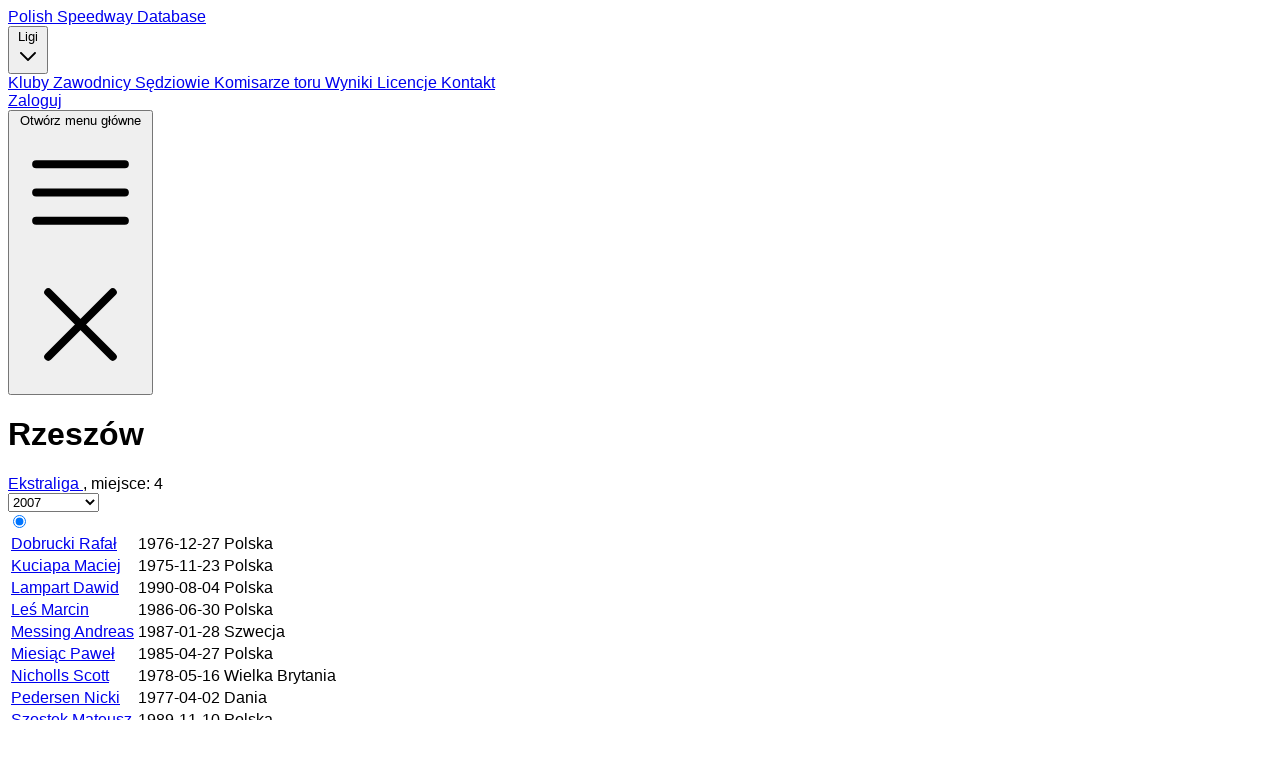

--- FILE ---
content_type: text/html; charset=utf-8
request_url: https://speedway.com.pl/teams/rzeszow/2007/
body_size: 11763
content:
<!DOCTYPE html>
<html lang="en" class="h-full">
  <head>
    <meta charset="utf-8">
    <meta name="viewport" content="width=device-width, initial-scale=1">
    <meta name="google-site-verification" content="mNFSIrouLnPvDGNahp_g2gSzWzRPf8PdxUDQ7mD6pJs">
    <script async src="https://www.googletagmanager.com/gtag/js?id=G-Q2M51P19WR">
    </script>
    <script>
      window.dataLayer = window.dataLayer || [];
      function gtag(){dataLayer.push(arguments);}
      gtag('js', new Date());

      gtag('config', 'G-Q2M51P19WR', { send_page_view: false });
    </script>
    <meta name="csrf-token" content="WiY4dUxFCRMNUEEGOh4kDwpTXwUIG0Je3RALxqbPg7xTYwJhH461Qz-0">
    
    <title data-suffix=" · Polish Speedway Database">
      Rzeszów  2007
     · Polish Speedway Database</title>
    <link phx-track-static rel="stylesheet" href="/assets/css/app-9859dab720866030723e190b44268087.css?vsn=d">
    <script defer phx-track-static type="text/javascript" src="/assets/js/app-dd20d8f522d75bd47bd098086cd81b93.js?vsn=d">
    </script>
  </head>
  <body class="h-full" x-data="{ show: false }">
    <div id="phx-GIwhymsefLW538gx" data-phx-main data-phx-session="SFMyNTY.[base64].dQsq2uFYiIeZgXLdNoQcz6mJGN3aCvMNXmrLCH4m4Ws" data-phx-static="SFMyNTY.g2gDaAJhBnQAAAADZAAKYXNzaWduX25ld2wAAAABZAAMY3VycmVudF91c2VyamQABWZsYXNodAAAAABkAAJpZG0AAAAUcGh4LUdJd2h5bXNlZkxXNTM4Z3huBgD_Zz3WmwFiAAFRgA.XghWm0KtOM8Lb_ihtqpMhno5cE2_MnKa2YqtRLnYEms"><div class="min-h-full">
  <nav class="bg-gray-800 print:hidden">
    <div class="mx-auto max-w-7xl px-4 sm:px-6 lg:px-8">
      <div class="flex h-16 items-center justify-between">
        <div class="flex items-center">
          <span class="font-semibold text-xl tracking leading-none">
            <a href="/" data-phx-link="redirect" data-phx-link-state="push">
              <span class="text-gray-300">Polish Spee</span><span class="text-red-500">dway Database</span>
            </a>
          </span>
          <div class="hidden md:block">
            <div class="ml-10 flex items-baseline space-x-4">
              
                <div class="relative" x-data="{ open: false }">
  <button type="button" class="text-gray-300 hover:bg-gray-700 hover:text-white px-3 py-2 rounded-md text-sm font-medium flex items-center" @click="open = !open" @click.away="open = false">
    Ligi
    <svg class="ml-1 h-4 w-4" fill="none" stroke="currentColor" viewBox="0 0 24 24">
      <path stroke-linecap="round" stroke-linejoin="round" stroke-width="2" d="M19 9l-7 7-7-7">
      </path>
    </svg>
  </button>

  <div x-show="open" x-transition:enter="transition ease-out duration-100" x-transition:enter-start="transform opacity-0 scale-95" x-transition:enter-end="transform opacity-100 scale-100" x-transition:leave="transition ease-in duration-75" x-transition:leave-start="transform opacity-100 scale-100" x-transition:leave-end="transform opacity-0 scale-95" class="absolute left-0 z-10 mt-2 w-48 origin-top-left rounded-md bg-white py-1 shadow-lg ring-1 ring-black ring-opacity-5 focus:outline-none" role="menu" aria-orientation="vertical" style="display: none;">
    <a href="/leagues/ekstraliga/2025/" data-phx-link="redirect" data-phx-link-state="push" class="text-gray-700 hover:bg-gray-100 block px-4 py-2 text-sm" phx-click="open = false">
      Ekstraliga
    </a>
    <a href="/leagues/1-liga/2025/" data-phx-link="redirect" data-phx-link-state="push" class="text-gray-700 hover:bg-gray-100 block px-4 py-2 text-sm" phx-click="open = false">
      1 liga
    </a>
    <a href="/leagues/2-liga/2025/" data-phx-link="redirect" data-phx-link-state="push" class="text-gray-700 hover:bg-gray-100 block px-4 py-2 text-sm" phx-click="open = false">
      2 liga
    </a>
    <a href="/leagues/u-24-ekstraliga/2025/" data-phx-link="redirect" data-phx-link-state="push" class="text-gray-700 hover:bg-gray-100 block px-4 py-2 text-sm" phx-click="open = false">
      U-24 Ekstraliga
    </a>
  </div>
</div>
<a href="/teams/" data-phx-link="redirect" data-phx-link-state="push" class="bg-gray-900 text-white px-3 py-2 rounded-md text-sm font-medium">
  Kluby
</a>
<a href="/riders/" data-phx-link="redirect" data-phx-link-state="push" class="text-gray-300 hover:bg-gray-700 hover:text-white px-3 py-2 rounded-md text-sm font-medium">
  Zawodnicy
</a>
<a href="/referees/" data-phx-link="redirect" data-phx-link-state="push" class="text-gray-300 hover:bg-gray-700 hover:text-white px-3 py-2 rounded-md text-sm font-medium">
  Sędziowie
</a>
<a href="/track-commissioners/" data-phx-link="redirect" data-phx-link-state="push" class="text-gray-300 hover:bg-gray-700 hover:text-white px-3 py-2 rounded-md text-sm font-medium">
  Komisarze toru
</a>
<a href="/results/2025/" data-phx-link="redirect" data-phx-link-state="push" class="text-gray-300 hover:bg-gray-700 hover:text-white px-3 py-2 rounded-md text-sm font-medium">
  Wyniki
</a>
<a href="/licenses/" data-phx-link="redirect" data-phx-link-state="push" class="text-gray-300 hover:bg-gray-700 hover:text-white px-3 py-2 rounded-md text-sm font-medium">
  Licencje
</a>
<a href="/contact/" data-phx-link="redirect" data-phx-link-state="push" class="text-gray-300 hover:bg-gray-700 hover:text-white px-3 py-2 rounded-md text-sm font-medium">
  Kontakt
</a>
              
            </div>
          </div>
        </div>
        <div class="hidden md:block">
          <div class="ml-4 flex items-center md:ml-6">
            
              <a href="/users/log_in/" class="text-gray-300 hover:bg-gray-700 hover:text-white px-3 py-2 rounded-md text-sm font-medium">
                Zaloguj
              </a>
            
          </div>
        </div>
        <div class="-mr-2 flex md:hidden">
          <button type="button" class="inline-flex items-center justify-center rounded-md bg-gray-800 p-2 text-gray-400 hover:bg-gray-700 hover:text-white focus:outline-none focus:ring-2 focus:ring-white focus:ring-offset-2 focus:ring-offset-gray-800" aria-controls="mobile-menu" aria-expanded="false" @click="show = !show">
            <span class="sr-only">Otwórz menu główne</span>
            <svg class="h-6 w-6 block" x-bind:class="{ 'hidden': show, 'block': !show }" xmlns="http://www.w3.org/2000/svg" fill="none" viewBox="0 0 24 24" stroke-width="1.5" stroke="currentColor" aria-hidden="true">
              <path stroke-linecap="round" stroke-linejoin="round" d="M3.75 6.75h16.5M3.75 12h16.5m-16.5 5.25h16.5"></path>
            </svg>
            <svg class="h-6 w-6 hidden" xmlns="http://www.w3.org/2000/svg" fill="none" viewBox="0 0 24 24" stroke-width="1.5" stroke="currentColor" aria-hidden="true" x-bind:class="{ 'hidden': !show, 'block': show }">
              <path stroke-linecap="round" stroke-linejoin="round" d="M6 18L18 6M6 6l12 12"></path>
            </svg>
          </button>
        </div>
      </div>
    </div>
    <div class="md:hidden" id="mobile-menu" x-show="show" x-cloak style="display: none;">
      <div class="space-y-1 px-2 pt-2 pb-3 sm:px-3">
        
          <div class="relative" x-data="{ open: false }">
  <button type="button" class="text-gray-300 hover:bg-gray-700 hover:text-white block px-3 py-2 rounded-md text-base font-medium flex items-center justify-between w-full" @click="open = !open">
    <span>Ligi</span>
    <svg class="h-4 w-4" fill="none" stroke="currentColor" viewBox="0 0 24 24">
      <path stroke-linecap="round" stroke-linejoin="round" stroke-width="2" d="M19 9l-7 7-7-7">
      </path>
    </svg>
  </button>

  <div x-show="open" x-transition:enter="transition ease-out duration-100" x-transition:enter-start="transform opacity-0 scale-95" x-transition:enter-end="transform opacity-100 scale-100" x-transition:leave="transition ease-in duration-75" x-transition:leave-start="transform opacity-100 scale-100" x-transition:leave-end="transform opacity-0 scale-95" class="ml-4 mt-2 space-y-1" style="display: none;">
    <a href="/leagues/ekstraliga/2025/" data-phx-link="redirect" data-phx-link-state="push" class="text-gray-300 hover:bg-gray-700 hover:text-white block px-3 py-2 rounded-md text-sm font-medium" phx-click="open = false">
      Ekstraliga
    </a>
    <a href="/leagues/1-liga/2025/" data-phx-link="redirect" data-phx-link-state="push" class="text-gray-300 hover:bg-gray-700 hover:text-white block px-3 py-2 rounded-md text-sm font-medium" phx-click="open = false">
      1 liga
    </a>
    <a href="/leagues/2-liga/2025/" data-phx-link="redirect" data-phx-link-state="push" class="text-gray-300 hover:bg-gray-700 hover:text-white block px-3 py-2 rounded-md text-sm font-medium" phx-click="open = false">
      2 liga
    </a>
    <a href="/leagues/u-24-ekstraliga/2025/" data-phx-link="redirect" data-phx-link-state="push" class="text-gray-300 hover:bg-gray-700 hover:text-white block px-3 py-2 rounded-md text-sm font-medium" phx-click="open = false">
      U-24 Ekstraliga
    </a>
  </div>
</div>
<a href="/teams/" data-phx-link="redirect" data-phx-link-state="push" class="bg-gray-900 text-white block px-3 py-2 rounded-md text-base font-medium">
  Kluby
</a>
<a href="/riders/" data-phx-link="redirect" data-phx-link-state="push" class="text-gray-300 hover:bg-gray-700 hover:text-white block px-3 py-2 rounded-md text-base font-medium">
  Zawodnicy
</a>
<a href="/referees/" data-phx-link="redirect" data-phx-link-state="push" class="text-gray-300 hover:bg-gray-700 hover:text-white block px-3 py-2 rounded-md text-base font-medium">
  Sędziowie
</a>
<a href="/track-commissioners/" data-phx-link="redirect" data-phx-link-state="push" class="text-gray-300 hover:bg-gray-700 hover:text-white block px-3 py-2 rounded-md text-base font-medium">
  Komisarze toru
</a>
<a href="/results/2025/" data-phx-link="redirect" data-phx-link-state="push" class="text-gray-300 hover:bg-gray-700 hover:text-white block px-3 py-2 rounded-md text-base font-medium">
  Wyniki
</a>
<a href="/licenses/" data-phx-link="redirect" data-phx-link-state="push" class="text-gray-300 hover:bg-gray-700 hover:text-white block px-3 py-2 rounded-md text-base font-medium">
  Licencje
</a>
<a href="/contact/" data-phx-link="redirect" data-phx-link-state="push" class="text-gray-300 hover:bg-gray-700 hover:text-white block px-3 py-2 rounded-md text-base font-medium">
  Kontakt
</a>
<a href="/users/log_in/" class="text-gray-300 hover:bg-gray-700 hover:text-white block px-3 py-2 rounded-md text-base font-medium">
  Zaloguj
</a>
        
      </div>
    </div>
  </nav>
  <main class="bg-white">
    <div class="mx-auto max-w-7xl py-6 sm:px-6 lg:px-8">
      <main class="px-4 py-4 sm:px-6 lg:px-8">
        <div id="flash-group">
  
  
  <div id="client-error" phx-click="[[&quot;push&quot;,{&quot;event&quot;:&quot;lv:clear-flash&quot;,&quot;value&quot;:{&quot;key&quot;:&quot;error&quot;}}],[&quot;hide&quot;,{&quot;time&quot;:200,&quot;to&quot;:&quot;#client-error&quot;,&quot;transition&quot;:[[&quot;transition-all&quot;,&quot;ease-in&quot;,&quot;duration-200&quot;],[&quot;opacity-100&quot;,&quot;translate-y-0&quot;,&quot;sm:scale-100&quot;],[&quot;opacity-0&quot;,&quot;translate-y-4&quot;,&quot;sm:translate-y-0&quot;,&quot;sm:scale-95&quot;]]}]]" role="alert" class="toast toast-top toast-end z-50" hidden phx-connected="[[&quot;hide&quot;,{&quot;time&quot;:200,&quot;to&quot;:&quot;#client-error&quot;,&quot;transition&quot;:[[&quot;transition-all&quot;,&quot;ease-in&quot;,&quot;duration-200&quot;],[&quot;opacity-100&quot;,&quot;translate-y-0&quot;,&quot;sm:scale-100&quot;],[&quot;opacity-0&quot;,&quot;translate-y-4&quot;,&quot;sm:translate-y-0&quot;,&quot;sm:scale-95&quot;]]}]]" phx-disconnected="[[&quot;show&quot;,{&quot;time&quot;:300,&quot;to&quot;:&quot;.phx-client-error #client-error&quot;,&quot;transition&quot;:[[&quot;transition-all&quot;,&quot;ease-out&quot;,&quot;duration-300&quot;],[&quot;opacity-0&quot;,&quot;translate-y-4&quot;,&quot;sm:translate-y-0&quot;,&quot;sm:scale-95&quot;],[&quot;opacity-100&quot;,&quot;translate-y-0&quot;,&quot;sm:scale-100&quot;]]}]]">
  <div class="alert alert-error">
    <div>
      <p class="font-bold">Brak połączenia</p>
      <p>
    Próba ponownego połączenia
    <span class="hero-arrow-path ml-1 h-3 w-3 animate-spin"></span>
  </p>
    </div>
  </div>
</div>

  <div id="server-error" phx-click="[[&quot;push&quot;,{&quot;event&quot;:&quot;lv:clear-flash&quot;,&quot;value&quot;:{&quot;key&quot;:&quot;error&quot;}}],[&quot;hide&quot;,{&quot;time&quot;:200,&quot;to&quot;:&quot;#server-error&quot;,&quot;transition&quot;:[[&quot;transition-all&quot;,&quot;ease-in&quot;,&quot;duration-200&quot;],[&quot;opacity-100&quot;,&quot;translate-y-0&quot;,&quot;sm:scale-100&quot;],[&quot;opacity-0&quot;,&quot;translate-y-4&quot;,&quot;sm:translate-y-0&quot;,&quot;sm:scale-95&quot;]]}]]" role="alert" class="toast toast-top toast-end z-50" hidden phx-connected="[[&quot;hide&quot;,{&quot;time&quot;:200,&quot;to&quot;:&quot;#server-error&quot;,&quot;transition&quot;:[[&quot;transition-all&quot;,&quot;ease-in&quot;,&quot;duration-200&quot;],[&quot;opacity-100&quot;,&quot;translate-y-0&quot;,&quot;sm:scale-100&quot;],[&quot;opacity-0&quot;,&quot;translate-y-4&quot;,&quot;sm:translate-y-0&quot;,&quot;sm:scale-95&quot;]]}]]" phx-disconnected="[[&quot;show&quot;,{&quot;time&quot;:300,&quot;to&quot;:&quot;.phx-server-error #server-error&quot;,&quot;transition&quot;:[[&quot;transition-all&quot;,&quot;ease-out&quot;,&quot;duration-300&quot;],[&quot;opacity-0&quot;,&quot;translate-y-4&quot;,&quot;sm:translate-y-0&quot;,&quot;sm:scale-95&quot;],[&quot;opacity-100&quot;,&quot;translate-y-0&quot;,&quot;sm:scale-100&quot;]]}]]">
  <div class="alert alert-error">
    <div>
      <p class="font-bold">Coś poszło nie tak!</p>
      <p>
    Poczekaj chwilę. Za chwilę aplikacja powinna zacząć działać ponownie
    <span class="hero-arrow-path ml-1 h-3 w-3 animate-spin"></span>
  </p>
    </div>
  </div>
</div>
</div>
        
        
  <div class="px-2">
    <div class="lg:flex lg:items-center lg:justify-between">
      <div class="min-w-0 flex-1">
        <h1 class="text-2xl font-bold text-gray-900 sm:truncate sm:text-3xl sm:tracking-tight">
          Rzeszów 
        </h1>
        <div class="flex flex-col sm:flex-row sm:flex-wrap sm:space-x-6">
          <div class="mt-2 flex items-center text-sm text-gray-500">

              <a href="/leagues/ekstraliga/2007/" data-phx-link="redirect" data-phx-link-state="push" class="link">
                  Ekstraliga
                </a>, miejsce:
              <span class="badge badge-ghost badge-sm">
                4
              </span>

          </div>
        </div>
      </div>
      <div class="mt-4 lg:mt-0 lg:ml-4">
        <div class="w-full lg:w-64">
          <div>
  <form phx-target="1" phx-change="search" method="post">
  
  
  
  <div class="bg-white">
    
    <div class="col-span-6 sm:col-span-3">
      <input type="hidden" name="filter[slug]" id="filter_slug" value="rzeszow">
      <div class="fieldset mb-2">
  <label>
    
    <select id="filter_year" name="filter[year]" class="select select-bordered w-full">
      <option value="">Wybierz rok</option>
      <option value="2026">2026</option><option value="2025">2025</option><option value="2024">2024</option><option value="2023">2023</option><option value="2022">2022</option><option value="2021">2021</option><option value="2020">2020</option><option value="2019">2019</option><option value="2018">2018</option><option value="2017">2017</option><option value="2016">2016</option><option value="2015">2015</option><option value="2014">2014</option><option value="2013">2013</option><option value="2012">2012</option><option value="2011">2011</option><option value="2010">2010</option><option value="2009">2009</option><option value="2008">2008</option><option selected value="2007">2007</option><option value="2006">2006</option><option value="2005">2005</option><option value="2004">2004</option><option value="2003">2003</option><option value="2002">2002</option><option value="2001">2001</option><option value="2000">2000</option><option value="1999">1999</option><option value="1998">1998</option><option value="1997">1997</option><option value="1996">1996</option><option value="1995">1995</option><option value="1994">1994</option><option value="1993">1993</option><option value="1992">1992</option><option value="1991">1991</option><option value="1990">1990</option><option value="1989">1989</option><option value="1988">1988</option><option value="1987">1987</option><option value="1986">1986</option><option value="1985">1985</option><option value="1984">1984</option><option value="1983">1983</option><option value="1982">1982</option><option value="1981">1981</option><option value="1980">1980</option><option value="1979">1979</option><option value="1978">1978</option><option value="1977">1977</option><option value="1976">1976</option><option value="1975">1975</option><option value="1974">1974</option><option value="1973">1973</option><option value="1972">1972</option><option value="1971">1971</option><option value="1970">1970</option><option value="1969">1969</option><option value="1968">1968</option><option value="1967">1967</option><option value="1966">1966</option><option value="1965">1965</option><option value="1964">1964</option><option value="1963">1963</option>
    </select>
  </label>
  
</div>
    </div>
  
    
  </div>

</form>
</div>
        </div>
      </div>
    </div>
  </div>
  
  <div class="mt-6 px-2">








    <div class="tabs tabs-lift w-full">
      <input type="radio" name="team_tabs" id="team_tab_lineup" aria-controls="lineup-panel" aria-label="Kadra" class="tab text-sm font-semibold" checked phx-click="switch_tab" phx-value-tab="lineup">
      <div id="lineup-panel" role="tabpanel" class="tab-content bg-base-100 border-base-300 rounded-b-box">
        <div class="overflow-y-auto sm:overflow-visible sm:px-0">
  <table class="w-[40rem] sm:w-full table table-zebra table table-zebra w-full">
    
    <tbody id="lineup_table">
      <tr>
        <td class="">
          
    <div class="flex items-center gap-2">
      <a href="/riders/rafal-dobrucki/" data-phx-link="redirect" data-phx-link-state="push" class="link">
        Dobrucki Rafał
      </a>
      
        
        
        
      
    </div>
  
        </td><td class="">
          
    1976-12-27
  
        </td><td class="hidden md:table-cell">
          
    Polska
  
        </td>
        
      </tr><tr>
        <td class="">
          
    <div class="flex items-center gap-2">
      <a href="/riders/maciej-kuciapa/" data-phx-link="redirect" data-phx-link-state="push" class="link">
        Kuciapa Maciej
      </a>
      
        
        
        
      
    </div>
  
        </td><td class="">
          
    1975-11-23
  
        </td><td class="hidden md:table-cell">
          
    Polska
  
        </td>
        
      </tr><tr>
        <td class="">
          
    <div class="flex items-center gap-2">
      <a href="/riders/dawid-lampart/" data-phx-link="redirect" data-phx-link-state="push" class="link">
        Lampart Dawid
      </a>
      
        
        
        
      
    </div>
  
        </td><td class="">
          
    1990-08-04
  
        </td><td class="hidden md:table-cell">
          
    Polska
  
        </td>
        
      </tr><tr>
        <td class="">
          
    <div class="flex items-center gap-2">
      <a href="/riders/marcin-les/" data-phx-link="redirect" data-phx-link-state="push" class="link">
        Leś Marcin
      </a>
      
        
        
        
      
    </div>
  
        </td><td class="">
          
    1986-06-30
  
        </td><td class="hidden md:table-cell">
          
    Polska
  
        </td>
        
      </tr><tr>
        <td class="">
          
    <div class="flex items-center gap-2">
      <a href="/riders/andreas-messing/" data-phx-link="redirect" data-phx-link-state="push" class="link">
        Messing Andreas
      </a>
      
        
        
        
      
    </div>
  
        </td><td class="">
          
    1987-01-28
  
        </td><td class="hidden md:table-cell">
          
    Szwecja
  
        </td>
        
      </tr><tr>
        <td class="">
          
    <div class="flex items-center gap-2">
      <a href="/riders/pawel-miesiac/" data-phx-link="redirect" data-phx-link-state="push" class="link">
        Miesiąc Paweł
      </a>
      
        
        
        
      
    </div>
  
        </td><td class="">
          
    1985-04-27
  
        </td><td class="hidden md:table-cell">
          
    Polska
  
        </td>
        
      </tr><tr>
        <td class="">
          
    <div class="flex items-center gap-2">
      <a href="/riders/scott-nicholls/" data-phx-link="redirect" data-phx-link-state="push" class="link">
        Nicholls Scott
      </a>
      
        
        
        
      
    </div>
  
        </td><td class="">
          
    1978-05-16
  
        </td><td class="hidden md:table-cell">
          
    Wielka Brytania
  
        </td>
        
      </tr><tr>
        <td class="">
          
    <div class="flex items-center gap-2">
      <a href="/riders/nicki-pedersen/" data-phx-link="redirect" data-phx-link-state="push" class="link">
        Pedersen Nicki
      </a>
      
        
        
        
      
    </div>
  
        </td><td class="">
          
    1977-04-02
  
        </td><td class="hidden md:table-cell">
          
    Dania
  
        </td>
        
      </tr><tr>
        <td class="">
          
    <div class="flex items-center gap-2">
      <a href="/riders/mateusz-szostek/" data-phx-link="redirect" data-phx-link-state="push" class="link">
        Szostek Mateusz
      </a>
      
        
        
        
      
    </div>
  
        </td><td class="">
          
    1989-11-10
  
        </td><td class="hidden md:table-cell">
          
    Polska
  
        </td>
        
      </tr><tr>
        <td class="">
          
    <div class="flex items-center gap-2">
      <a href="/riders/david-watt/" data-phx-link="redirect" data-phx-link-state="push" class="link">
        Watt Davey
      </a>
      
        
        
        
      
    </div>
  
        </td><td class="">
          
    1978-01-06
  
        </td><td class="hidden md:table-cell">
          
    Australia
  
        </td>
        
      </tr><tr>
        <td class="">
          
    <div class="flex items-center gap-2">
      <a href="/riders/piotr-winiarz/" data-phx-link="redirect" data-phx-link-state="push" class="link">
        Winiarz Piotr
      </a>
      
    </div>
  
        </td><td class="">
          
    1976-07-02
  
        </td><td class="hidden md:table-cell">
          
    Polska
  
        </td>
        
      </tr>
    </tbody>
  </table>
</div>
      </div>
      <input type="radio" name="team_tabs" id="team_tab_statistics" aria-controls="statistics-panel" aria-label="Statystyki" class="tab text-sm font-semibold" phx-click="switch_tab" phx-value-tab="statistics">
      <div id="statistics-panel" role="tabpanel" class="tab-content bg-base-100 border-base-300 rounded-b-box">
        <div id="team_statistics">
  <div class="sm:overflow-visible">
    <table id="rider_league_statistics" class="w-full table table-zebra table-fixed">
      <thead>
        <tr>
          
            <th class="text-right w-10 md:w-auto">
              Poz
            </th>
          
          <th class="w-32 sm:w-48 md:w-64"></th>
          <th class="text-right hidden md:table-cell">
            Wiek
          </th>
          <th class="text-right w-10 md:w-auto">M</th>
          <th class="text-right w-10 md:w-auto">
            B
          </th>
          <th class="text-right hidden md:table-cell">
            I
          </th>
          <th class="text-right hidden md:table-cell">
            II
          </th>
          <th class="text-right hidden md:table-cell">
            III
          </th>
          <th class="text-right hidden md:table-cell">
            IV
          </th>
          <th class="text-right hidden md:table-cell">
            D
          </th>
          <th class="text-right hidden md:table-cell">
            U
          </th>
          <th class="text-right hidden md:table-cell">
            W
          </th>
          <th class="text-right hidden md:table-cell">
            Pkt
          </th>
          <th class="text-right hidden md:table-cell">
            Bon
          </th>
          <th class="text-right w-14 md:w-auto">
            Śr./B
          </th>
        </tr>
      </thead>
      <tbody>
        <tr>
          
            <td class="text-right w-10 md:w-auto">
              
                1
              
            </td>
          
          <td class="w-32 sm:w-48 md:w-64">
            <a href="/riders/nicki-pedersen/" data-phx-link="redirect" data-phx-link-state="push" class="link">
              Pedersen Nicki
            </a>
          </td>
          <td class="text-right hidden md:table-cell">
            
              30
            
          </td>
          <td class="text-right w-10 md:w-auto">17</td>
          <td class="text-right w-10 md:w-auto">89</td>
          <td class="text-right hidden md:table-cell">73</td>
          <td class="text-right hidden md:table-cell">9</td>
          <td class="text-right hidden md:table-cell">5</td>
          <td class="text-right hidden md:table-cell">0</td>
          <td class="text-right hidden md:table-cell">0</td>
          <td class="text-right hidden md:table-cell">1</td>
          <td class="text-right hidden md:table-cell">1</td>
          <td class="text-right hidden md:table-cell">
            
              242
            
          </td>
          <td class="text-right hidden md:table-cell">1</td>
          <td class="text-right w-14 md:w-auto">
            <strong>2.730</strong>
          </td>
        </tr><tr>
          
            <td class="text-right w-10 md:w-auto">
              
                17
              
            </td>
          
          <td class="w-32 sm:w-48 md:w-64">
            <a href="/riders/scott-nicholls/" data-phx-link="redirect" data-phx-link-state="push" class="link">
              Nicholls Scott
            </a>
          </td>
          <td class="text-right hidden md:table-cell">
            
              29
            
          </td>
          <td class="text-right w-10 md:w-auto">15</td>
          <td class="text-right w-10 md:w-auto">80</td>
          <td class="text-right hidden md:table-cell">24</td>
          <td class="text-right hidden md:table-cell">24</td>
          <td class="text-right hidden md:table-cell">21</td>
          <td class="text-right hidden md:table-cell">7</td>
          <td class="text-right hidden md:table-cell">2</td>
          <td class="text-right hidden md:table-cell">0</td>
          <td class="text-right hidden md:table-cell">2</td>
          <td class="text-right hidden md:table-cell">
            
              141
            
          </td>
          <td class="text-right hidden md:table-cell">15</td>
          <td class="text-right w-14 md:w-auto">
            <strong>1.950</strong>
          </td>
        </tr><tr>
          
            <td class="text-right w-10 md:w-auto">
              
                22
              
            </td>
          
          <td class="w-32 sm:w-48 md:w-64">
            <a href="/riders/david-watt/" data-phx-link="redirect" data-phx-link-state="push" class="link">
              Watt Davey
            </a>
          </td>
          <td class="text-right hidden md:table-cell">
            
              29
            
          </td>
          <td class="text-right w-10 md:w-auto">16</td>
          <td class="text-right w-10 md:w-auto">74</td>
          <td class="text-right hidden md:table-cell">25</td>
          <td class="text-right hidden md:table-cell">19</td>
          <td class="text-right hidden md:table-cell">15</td>
          <td class="text-right hidden md:table-cell">13</td>
          <td class="text-right hidden md:table-cell">2</td>
          <td class="text-right hidden md:table-cell">0</td>
          <td class="text-right hidden md:table-cell">0</td>
          <td class="text-right hidden md:table-cell">
            
              128
            
          </td>
          <td class="text-right hidden md:table-cell">7</td>
          <td class="text-right w-14 md:w-auto">
            <strong>1.824</strong>
          </td>
        </tr><tr>
          
            <td class="text-right w-10 md:w-auto">
              
                26
              
            </td>
          
          <td class="w-32 sm:w-48 md:w-64">
            <a href="/riders/rafal-dobrucki/" data-phx-link="redirect" data-phx-link-state="push" class="link">
              Dobrucki Rafał
            </a>
          </td>
          <td class="text-right hidden md:table-cell">
            
              31
            
          </td>
          <td class="text-right w-10 md:w-auto">20</td>
          <td class="text-right w-10 md:w-auto">103</td>
          <td class="text-right hidden md:table-cell">24</td>
          <td class="text-right hidden md:table-cell">31</td>
          <td class="text-right hidden md:table-cell">27</td>
          <td class="text-right hidden md:table-cell">18</td>
          <td class="text-right hidden md:table-cell">2</td>
          <td class="text-right hidden md:table-cell">0</td>
          <td class="text-right hidden md:table-cell">1</td>
          <td class="text-right hidden md:table-cell">
            
              161
            
          </td>
          <td class="text-right hidden md:table-cell">13</td>
          <td class="text-right w-14 md:w-auto">
            <strong>1.689</strong>
          </td>
        </tr><tr>
          
            <td class="text-right w-10 md:w-auto">
              
                48
              
            </td>
          
          <td class="w-32 sm:w-48 md:w-64">
            <a href="/riders/maciej-kuciapa/" data-phx-link="redirect" data-phx-link-state="push" class="link">
              Kuciapa Maciej
            </a>
          </td>
          <td class="text-right hidden md:table-cell">
            
              32
            
          </td>
          <td class="text-right w-10 md:w-auto">17</td>
          <td class="text-right w-10 md:w-auto">73</td>
          <td class="text-right hidden md:table-cell">6</td>
          <td class="text-right hidden md:table-cell">12</td>
          <td class="text-right hidden md:table-cell">28</td>
          <td class="text-right hidden md:table-cell">19</td>
          <td class="text-right hidden md:table-cell">7</td>
          <td class="text-right hidden md:table-cell">0</td>
          <td class="text-right hidden md:table-cell">1</td>
          <td class="text-right hidden md:table-cell">
            
              70
            
          </td>
          <td class="text-right hidden md:table-cell">12</td>
          <td class="text-right w-14 md:w-auto">
            <strong>1.123</strong>
          </td>
        </tr><tr>
          
            <td class="text-right w-10 md:w-auto">
              
                55
              
            </td>
          
          <td class="w-32 sm:w-48 md:w-64">
            <a href="/riders/pawel-miesiac/" data-phx-link="redirect" data-phx-link-state="push" class="link">
              Miesiąc Paweł
            </a>
          </td>
          <td class="text-right hidden md:table-cell">
            
              22
            
          </td>
          <td class="text-right w-10 md:w-auto">13</td>
          <td class="text-right w-10 md:w-auto">50</td>
          <td class="text-right hidden md:table-cell">0</td>
          <td class="text-right hidden md:table-cell">8</td>
          <td class="text-right hidden md:table-cell">21</td>
          <td class="text-right hidden md:table-cell">17</td>
          <td class="text-right hidden md:table-cell">2</td>
          <td class="text-right hidden md:table-cell">0</td>
          <td class="text-right hidden md:table-cell">2</td>
          <td class="text-right hidden md:table-cell">
            
              37
            
          </td>
          <td class="text-right hidden md:table-cell">8</td>
          <td class="text-right w-14 md:w-auto">
            <strong>0.900</strong>
          </td>
        </tr><tr>
          
            <td class="text-right w-10 md:w-auto">
              
                59
              
            </td>
          
          <td class="w-32 sm:w-48 md:w-64">
            <a href="/riders/marcin-les/" data-phx-link="redirect" data-phx-link-state="push" class="link">
              Leś Marcin
            </a>
          </td>
          <td class="text-right hidden md:table-cell">
            
              21
            
          </td>
          <td class="text-right w-10 md:w-auto">19</td>
          <td class="text-right w-10 md:w-auto">69</td>
          <td class="text-right hidden md:table-cell">3</td>
          <td class="text-right hidden md:table-cell">15</td>
          <td class="text-right hidden md:table-cell">10</td>
          <td class="text-right hidden md:table-cell">39</td>
          <td class="text-right hidden md:table-cell">1</td>
          <td class="text-right hidden md:table-cell">0</td>
          <td class="text-right hidden md:table-cell">1</td>
          <td class="text-right hidden md:table-cell">
            
              49
            
          </td>
          <td class="text-right hidden md:table-cell">4</td>
          <td class="text-right w-14 md:w-auto">
            <strong>0.768</strong>
          </td>
        </tr><tr>
          
            <td class="text-right w-10 md:w-auto">
              
                60
              
            </td>
          
          <td class="w-32 sm:w-48 md:w-64">
            <a href="/riders/dawid-lampart/" data-phx-link="redirect" data-phx-link-state="push" class="link">
              Lampart Dawid
            </a>
          </td>
          <td class="text-right hidden md:table-cell">
            
              17
            
          </td>
          <td class="text-right w-10 md:w-auto">10</td>
          <td class="text-right w-10 md:w-auto">30</td>
          <td class="text-right hidden md:table-cell">1</td>
          <td class="text-right hidden md:table-cell">1</td>
          <td class="text-right hidden md:table-cell">7</td>
          <td class="text-right hidden md:table-cell">12</td>
          <td class="text-right hidden md:table-cell">2</td>
          <td class="text-right hidden md:table-cell">1</td>
          <td class="text-right hidden md:table-cell">6</td>
          <td class="text-right hidden md:table-cell">
            
              12
            
          </td>
          <td class="text-right hidden md:table-cell">4</td>
          <td class="text-right w-14 md:w-auto">
            <strong>0.533</strong>
          </td>
        </tr><tr>
          
            <td class="text-right w-10 md:w-auto">
              
            </td>
          
          <td class="w-32 sm:w-48 md:w-64">
            <a href="/riders/mateusz-szostek/" data-phx-link="redirect" data-phx-link-state="push" class="link">
              Szostek Mateusz
            </a>
          </td>
          <td class="text-right hidden md:table-cell">
            
              18
            
          </td>
          <td class="text-right w-10 md:w-auto">6</td>
          <td class="text-right w-10 md:w-auto">10</td>
          <td class="text-right hidden md:table-cell">1</td>
          <td class="text-right hidden md:table-cell">1</td>
          <td class="text-right hidden md:table-cell">0</td>
          <td class="text-right hidden md:table-cell">8</td>
          <td class="text-right hidden md:table-cell">0</td>
          <td class="text-right hidden md:table-cell">0</td>
          <td class="text-right hidden md:table-cell">0</td>
          <td class="text-right hidden md:table-cell">
            
              5
            
          </td>
          <td class="text-right hidden md:table-cell">0</td>
          <td class="text-right w-14 md:w-auto">
            <strong>0.500</strong>
          </td>
        </tr><tr>
          
            <td class="text-right w-10 md:w-auto">
              
            </td>
          
          <td class="w-32 sm:w-48 md:w-64">
            <a href="/riders/andreas-messing/" data-phx-link="redirect" data-phx-link-state="push" class="link">
              Messing Andreas
            </a>
          </td>
          <td class="text-right hidden md:table-cell">
            
              20
            
          </td>
          <td class="text-right w-10 md:w-auto">7</td>
          <td class="text-right w-10 md:w-auto">24</td>
          <td class="text-right hidden md:table-cell">0</td>
          <td class="text-right hidden md:table-cell">2</td>
          <td class="text-right hidden md:table-cell">5</td>
          <td class="text-right hidden md:table-cell">12</td>
          <td class="text-right hidden md:table-cell">3</td>
          <td class="text-right hidden md:table-cell">0</td>
          <td class="text-right hidden md:table-cell">2</td>
          <td class="text-right hidden md:table-cell">
            
              9
            
          </td>
          <td class="text-right hidden md:table-cell">1</td>
          <td class="text-right w-14 md:w-auto">
            <strong>0.417</strong>
          </td>
        </tr>
      </tbody>
    </table>
  </div>
  <div class="m-2 hidden md:inline">
    <p class="text-[0.8125rem] text-slate-500 text-center">
      M - mecze, B - biegi, I - 1. miejsca, II - 2. miejsca, III - 3. miejsca, IV - 4. miejsca, D - defekty, U - upadki, W - wykluczenia, Pkt - razem punktów, Bon. - bonusy, Śr./B - średnia punktów w biegu
    </p>
  </div>
</div>
      </div>
      <input type="radio" name="team_tabs" id="team_tab_league_meetings" aria-controls="league-meetings-panel" aria-label="Wyniki" class="tab text-sm font-semibold" phx-click="switch_tab" phx-value-tab="league_meetings">
      <div id="league-meetings-panel" role="tabpanel" class="tab-content bg-base-100 border-base-300 rounded-b-box">
        <div class="overflow-y-auto sm:overflow-visible sm:px-0">
  <table class="w-[40rem] sm:w-full table table-zebra table table-zebra w-full">
    
    <tbody id="league_meetings_table">
      <tr>
        <td class="text-right w-12 hidden md:table-cell">
          
    1
  
        </td><td class="text-center w-20 md:w-16">
          
    <span class="hidden md:inline">
      09/04/2007
    </span>
    <span class="md:hidden">
      09/04
    </span>
  
        </td><td class="hidden md:table-cell md:w-32 lg:w-40 text-left">
          
    
      Runda zasadnicza
    
  
        </td><td class="hidden md:table-cell w-28 text-left">
          
    
      Runda 1
    
  
        </td><td class="md:w-64">
          
    
    <div class="flex items-center gap-2">
      <a href="/teams/czestochowa/2007/" data-phx-link="redirect" data-phx-link-state="push" class="link">
        Częstochowa 
      </a>
      <span class="badge badge-ghost badge-sm">
        W
      </span>
    </div>
  
        </td><td class="text-right w-20 md:w-auto">
          
    <div>
  
    
    
    <div class="badge badge-outline badge-error">
      
        
          <span class="hidden md:inline">P </span>35:58
        
      
    </div>
  
</div>
  
        </td>
        
      </tr><tr>
        <td class="text-right w-12 hidden md:table-cell">
          
    2
  
        </td><td class="text-center w-20 md:w-16">
          
    <span class="hidden md:inline">
      15/04/2007
    </span>
    <span class="md:hidden">
      15/04
    </span>
  
        </td><td class="hidden md:table-cell md:w-32 lg:w-40 text-left">
          
    
      Runda zasadnicza
    
  
        </td><td class="hidden md:table-cell w-28 text-left">
          
    
      Runda 2
    
  
        </td><td class="md:w-64">
          
    <div class="flex items-center gap-2">
      <a href="/teams/zielona-gora/2007/" data-phx-link="redirect" data-phx-link-state="push" class="link">
        Zielona Góra 
      </a>
      <span class="badge badge-ghost badge-sm">
        D
      </span>
    </div>
    
  
        </td><td class="text-right w-20 md:w-auto">
          
    <div>
  
    
    <div class="badge badge-outline badge-success">
      
        
          <span class="hidden md:inline">Z </span>55:34
        
      
    </div>
    
  
</div>
  
        </td>
        
      </tr><tr>
        <td class="text-right w-12 hidden md:table-cell">
          
    3
  
        </td><td class="text-center w-20 md:w-16">
          
    <span class="hidden md:inline">
      22/04/2007
    </span>
    <span class="md:hidden">
      22/04
    </span>
  
        </td><td class="hidden md:table-cell md:w-32 lg:w-40 text-left">
          
    
      Runda zasadnicza
    
  
        </td><td class="hidden md:table-cell w-28 text-left">
          
    
      Runda 3
    
  
        </td><td class="md:w-64">
          
    
    <div class="flex items-center gap-2">
      <a href="/teams/wroclaw/2007/" data-phx-link="redirect" data-phx-link-state="push" class="link">
        Wrocław 
      </a>
      <span class="badge badge-ghost badge-sm">
        W
      </span>
    </div>
  
        </td><td class="text-right w-20 md:w-auto">
          
    <div>
  
    
    
    <div class="badge badge-outline badge-error">
      
        
          <span class="hidden md:inline">P </span>40:52
        
      
    </div>
  
</div>
  
        </td>
        
      </tr><tr>
        <td class="text-right w-12 hidden md:table-cell">
          
    4
  
        </td><td class="text-center w-20 md:w-16">
          
    <span class="hidden md:inline">
      29/04/2007
    </span>
    <span class="md:hidden">
      29/04
    </span>
  
        </td><td class="hidden md:table-cell md:w-32 lg:w-40 text-left">
          
    
      Runda zasadnicza
    
  
        </td><td class="hidden md:table-cell w-28 text-left">
          
    
      Runda 4
    
  
        </td><td class="md:w-64">
          
    <div class="flex items-center gap-2">
      <a href="/teams/tarnow/2007/" data-phx-link="redirect" data-phx-link-state="push" class="link">
        Tarnów 
      </a>
      <span class="badge badge-ghost badge-sm">
        D
      </span>
    </div>
    
  
        </td><td class="text-right w-20 md:w-auto">
          
    <div>
  
    
    <div class="badge badge-outline badge-success">
      
        
          <span class="hidden md:inline">Z </span>47:43
        
      
    </div>
    
  
</div>
  
        </td>
        
      </tr><tr>
        <td class="text-right w-12 hidden md:table-cell">
          
    5
  
        </td><td class="text-center w-20 md:w-16">
          
    <span class="hidden md:inline">
      06/05/2007
    </span>
    <span class="md:hidden">
      06/05
    </span>
  
        </td><td class="hidden md:table-cell md:w-32 lg:w-40 text-left">
          
    
      Runda zasadnicza
    
  
        </td><td class="hidden md:table-cell w-28 text-left">
          
    
      Runda 6
    
  
        </td><td class="md:w-64">
          
    <div class="flex items-center gap-2">
      <a href="/teams/leszno/2007/" data-phx-link="redirect" data-phx-link-state="push" class="link">
        Leszno 
      </a>
      <span class="badge badge-ghost badge-sm">
        D
      </span>
    </div>
    
  
        </td><td class="text-right w-20 md:w-auto">
          
    <div>
  
    
    <div class="badge badge-outline badge-success">
      
        
          <span class="hidden md:inline">Z </span>49:41
        
      
    </div>
    
  
</div>
  
        </td>
        
      </tr><tr>
        <td class="text-right w-12 hidden md:table-cell">
          
    6
  
        </td><td class="text-center w-20 md:w-16">
          
    <span class="hidden md:inline">
      13/05/2007
    </span>
    <span class="md:hidden">
      13/05
    </span>
  
        </td><td class="hidden md:table-cell md:w-32 lg:w-40 text-left">
          
    
      Runda zasadnicza
    
  
        </td><td class="hidden md:table-cell w-28 text-left">
          
    
      Runda 5
    
  
        </td><td class="md:w-64">
          
    
    <div class="flex items-center gap-2">
      <a href="/teams/torun/2007/" data-phx-link="redirect" data-phx-link-state="push" class="link">
        Toruń 
      </a>
      <span class="badge badge-ghost badge-sm">
        W
      </span>
    </div>
  
        </td><td class="text-right w-20 md:w-auto">
          
    <div>
  
    
    
    <div class="badge badge-outline badge-error">
      
        
          <span class="hidden md:inline">P </span>39:54
        
      
    </div>
  
</div>
  
        </td>
        
      </tr><tr>
        <td class="text-right w-12 hidden md:table-cell">
          
    7
  
        </td><td class="text-center w-20 md:w-16">
          
    <span class="hidden md:inline">
      20/05/2007
    </span>
    <span class="md:hidden">
      20/05
    </span>
  
        </td><td class="hidden md:table-cell md:w-32 lg:w-40 text-left">
          
    
      Runda zasadnicza
    
  
        </td><td class="hidden md:table-cell w-28 text-left">
          
    
      Runda 7
    
  
        </td><td class="md:w-64">
          
    
    <div class="flex items-center gap-2">
      <a href="/teams/bydgoszcz/2007/" data-phx-link="redirect" data-phx-link-state="push" class="link">
        Bydgoszcz 
      </a>
      <span class="badge badge-ghost badge-sm">
        W
      </span>
    </div>
  
        </td><td class="text-right w-20 md:w-auto">
          
    <div>
  
    
    <div class="badge badge-outline badge-success">
      
        
          <span class="hidden md:inline">Z </span>48:42
        
      
    </div>
    
  
</div>
  
        </td>
        
      </tr><tr>
        <td class="text-right w-12 hidden md:table-cell">
          
    8
  
        </td><td class="text-center w-20 md:w-16">
          
    <span class="hidden md:inline">
      27/05/2007
    </span>
    <span class="md:hidden">
      27/05
    </span>
  
        </td><td class="hidden md:table-cell md:w-32 lg:w-40 text-left">
          
    
      Runda zasadnicza
    
  
        </td><td class="hidden md:table-cell w-28 text-left">
          
    
      Runda 8
    
  
        </td><td class="md:w-64">
          
    <div class="flex items-center gap-2">
      <a href="/teams/bydgoszcz/2007/" data-phx-link="redirect" data-phx-link-state="push" class="link">
        Bydgoszcz 
      </a>
      <span class="badge badge-ghost badge-sm">
        D
      </span>
    </div>
    
  
        </td><td class="text-right w-20 md:w-auto">
          
    <div>
  
    
    <div class="badge badge-outline badge-success">
      
        
          <span class="hidden md:inline">Z </span>52:39
        
      
    </div>
    
  
</div>
  
        </td>
        
      </tr><tr>
        <td class="text-right w-12 hidden md:table-cell">
          
    9
  
        </td><td class="text-center w-20 md:w-16">
          
    <span class="hidden md:inline">
      10/06/2007
    </span>
    <span class="md:hidden">
      10/06
    </span>
  
        </td><td class="hidden md:table-cell md:w-32 lg:w-40 text-left">
          
    
      Runda zasadnicza
    
  
        </td><td class="hidden md:table-cell w-28 text-left">
          
    
      Runda 9
    
  
        </td><td class="md:w-64">
          
    
    <div class="flex items-center gap-2">
      <a href="/teams/leszno/2007/" data-phx-link="redirect" data-phx-link-state="push" class="link">
        Leszno 
      </a>
      <span class="badge badge-ghost badge-sm">
        W
      </span>
    </div>
  
        </td><td class="text-right w-20 md:w-auto">
          
    <div>
  
    
    
    <div class="badge badge-outline badge-error">
      
        
          <span class="hidden md:inline">P </span>35:55
        
      
    </div>
  
</div>
  
        </td>
        
      </tr><tr>
        <td class="text-right w-12 hidden md:table-cell">
          
    10
  
        </td><td class="text-center w-20 md:w-16">
          
    <span class="hidden md:inline">
      22/06/2007
    </span>
    <span class="md:hidden">
      22/06
    </span>
  
        </td><td class="hidden md:table-cell md:w-32 lg:w-40 text-left">
          
    
      Runda zasadnicza
    
  
        </td><td class="hidden md:table-cell w-28 text-left">
          
    
      Runda 10
    
  
        </td><td class="md:w-64">
          
    <div class="flex items-center gap-2">
      <a href="/teams/torun/2007/" data-phx-link="redirect" data-phx-link-state="push" class="link">
        Toruń 
      </a>
      <span class="badge badge-ghost badge-sm">
        D
      </span>
    </div>
    
  
        </td><td class="text-right w-20 md:w-auto">
          
    <div>
  
    
    <div class="badge badge-outline badge-success">
      
        
          <span class="hidden md:inline">Z </span>50:40
        
      
    </div>
    
  
</div>
  
        </td>
        
      </tr><tr>
        <td class="text-right w-12 hidden md:table-cell">
          
    11
  
        </td><td class="text-center w-20 md:w-16">
          
    <span class="hidden md:inline">
      06/07/2007
    </span>
    <span class="md:hidden">
      06/07
    </span>
  
        </td><td class="hidden md:table-cell md:w-32 lg:w-40 text-left">
          
    
      Runda zasadnicza
    
  
        </td><td class="hidden md:table-cell w-28 text-left">
          
    
      Runda 11
    
  
        </td><td class="md:w-64">
          
    
    <div class="flex items-center gap-2">
      <a href="/teams/tarnow/2007/" data-phx-link="redirect" data-phx-link-state="push" class="link">
        Tarnów 
      </a>
      <span class="badge badge-ghost badge-sm">
        W
      </span>
    </div>
  
        </td><td class="text-right w-20 md:w-auto">
          
    <div>
  
    
    
    <div class="badge badge-outline badge-error">
      
        
          <span class="hidden md:inline">P </span>42:48
        
      
    </div>
  
</div>
  
        </td>
        
      </tr><tr>
        <td class="text-right w-12 hidden md:table-cell">
          
    12
  
        </td><td class="text-center w-20 md:w-16">
          
    <span class="hidden md:inline">
      22/07/2007
    </span>
    <span class="md:hidden">
      22/07
    </span>
  
        </td><td class="hidden md:table-cell md:w-32 lg:w-40 text-left">
          
    
      Runda zasadnicza
    
  
        </td><td class="hidden md:table-cell w-28 text-left">
          
    
      Runda 12
    
  
        </td><td class="md:w-64">
          
    <div class="flex items-center gap-2">
      <a href="/teams/wroclaw/2007/" data-phx-link="redirect" data-phx-link-state="push" class="link">
        Wrocław 
      </a>
      <span class="badge badge-ghost badge-sm">
        D
      </span>
    </div>
    
  
        </td><td class="text-right w-20 md:w-auto">
          
    <div>
  
    
    <div class="badge badge-outline badge-success">
      
        
          <span class="hidden md:inline">Z </span>47:46
        
      
    </div>
    
  
</div>
  
        </td>
        
      </tr><tr>
        <td class="text-right w-12 hidden md:table-cell">
          
    13
  
        </td><td class="text-center w-20 md:w-16">
          
    <span class="hidden md:inline">
      30/07/2007
    </span>
    <span class="md:hidden">
      30/07
    </span>
  
        </td><td class="hidden md:table-cell md:w-32 lg:w-40 text-left">
          
    
      Runda zasadnicza
    
  
        </td><td class="hidden md:table-cell w-28 text-left">
          
    
      Runda 13
    
  
        </td><td class="md:w-64">
          
    
    <div class="flex items-center gap-2">
      <a href="/teams/zielona-gora/2007/" data-phx-link="redirect" data-phx-link-state="push" class="link">
        Zielona Góra 
      </a>
      <span class="badge badge-ghost badge-sm">
        W
      </span>
    </div>
  
        </td><td class="text-right w-20 md:w-auto">
          
    <div>
  
    
    
    <div class="badge badge-outline badge-error">
      
        
          <span class="hidden md:inline">P </span>45:48
        
      
    </div>
  
</div>
  
        </td>
        
      </tr><tr>
        <td class="text-right w-12 hidden md:table-cell">
          
    14
  
        </td><td class="text-center w-20 md:w-16">
          
    <span class="hidden md:inline">
      05/08/2007
    </span>
    <span class="md:hidden">
      05/08
    </span>
  
        </td><td class="hidden md:table-cell md:w-32 lg:w-40 text-left">
          
    
      Runda zasadnicza
    
  
        </td><td class="hidden md:table-cell w-28 text-left">
          
    
      Runda 14
    
  
        </td><td class="md:w-64">
          
    <div class="flex items-center gap-2">
      <a href="/teams/czestochowa/2007/" data-phx-link="redirect" data-phx-link-state="push" class="link">
        Częstochowa 
      </a>
      <span class="badge badge-ghost badge-sm">
        D
      </span>
    </div>
    
  
        </td><td class="text-right w-20 md:w-auto">
          
    <div>
  
    
    <div class="badge badge-outline badge-success">
      
        
          <span class="hidden md:inline">Z </span>48:42
        
      
    </div>
    
  
</div>
  
        </td>
        
      </tr><tr>
        <td class="text-right w-12 hidden md:table-cell">
          
    15
  
        </td><td class="text-center w-20 md:w-16">
          
    <span class="hidden md:inline">
      12/08/2007
    </span>
    <span class="md:hidden">
      12/08
    </span>
  
        </td><td class="hidden md:table-cell md:w-32 lg:w-40 text-left">
          
    
      Ćwierćfinały
    
  
        </td><td class="hidden md:table-cell w-28 text-left">
          
    
      Runda 15
    
  
        </td><td class="md:w-64">
          
    
    <div class="flex items-center gap-2">
      <a href="/teams/wroclaw/2007/" data-phx-link="redirect" data-phx-link-state="push" class="link">
        Wrocław 
      </a>
      <span class="badge badge-ghost badge-sm">
        W
      </span>
    </div>
  
        </td><td class="text-right w-20 md:w-auto">
          
    <div>
  
    
    
    <div class="badge badge-outline badge-error">
      
        
          <span class="hidden md:inline">P </span>42:48
        
      
    </div>
  
</div>
  
        </td>
        
      </tr><tr>
        <td class="text-right w-12 hidden md:table-cell">
          
    16
  
        </td><td class="text-center w-20 md:w-16">
          
    <span class="hidden md:inline">
      26/08/2007
    </span>
    <span class="md:hidden">
      26/08
    </span>
  
        </td><td class="hidden md:table-cell md:w-32 lg:w-40 text-left">
          
    
      Ćwierćfinały
    
  
        </td><td class="hidden md:table-cell w-28 text-left">
          
    
      Runda 16
    
  
        </td><td class="md:w-64">
          
    <div class="flex items-center gap-2">
      <a href="/teams/wroclaw/2007/" data-phx-link="redirect" data-phx-link-state="push" class="link">
        Wrocław 
      </a>
      <span class="badge badge-ghost badge-sm">
        D
      </span>
    </div>
    
  
        </td><td class="text-right w-20 md:w-auto">
          
    <div>
  
    
    <div class="badge badge-outline badge-success">
      
        
          <span class="hidden md:inline">Z </span>51:42
        
      
    </div>
    
  
</div>
  
        </td>
        
      </tr><tr>
        <td class="text-right w-12 hidden md:table-cell">
          
    17
  
        </td><td class="text-center w-20 md:w-16">
          
    <span class="hidden md:inline">
      02/09/2007
    </span>
    <span class="md:hidden">
      02/09
    </span>
  
        </td><td class="hidden md:table-cell md:w-32 lg:w-40 text-left">
          
    
      Półfinały
    
  
        </td><td class="hidden md:table-cell w-28 text-left">
          
    
      Runda 17
    
  
        </td><td class="md:w-64">
          
    <div class="flex items-center gap-2">
      <a href="/teams/leszno/2007/" data-phx-link="redirect" data-phx-link-state="push" class="link">
        Leszno 
      </a>
      <span class="badge badge-ghost badge-sm">
        D
      </span>
    </div>
    
  
        </td><td class="text-right w-20 md:w-auto">
          
    <div>
  
    
    
    <div class="badge badge-outline badge-error">
      
        
          <span class="hidden md:inline">P </span>42:48
        
      
    </div>
  
</div>
  
        </td>
        
      </tr><tr>
        <td class="text-right w-12 hidden md:table-cell">
          
    18
  
        </td><td class="text-center w-20 md:w-16">
          
    <span class="hidden md:inline">
      16/09/2007
    </span>
    <span class="md:hidden">
      16/09
    </span>
  
        </td><td class="hidden md:table-cell md:w-32 lg:w-40 text-left">
          
    
      Półfinały
    
  
        </td><td class="hidden md:table-cell w-28 text-left">
          
    
      Runda 18
    
  
        </td><td class="md:w-64">
          
    
    <div class="flex items-center gap-2">
      <a href="/teams/leszno/2007/" data-phx-link="redirect" data-phx-link-state="push" class="link">
        Leszno 
      </a>
      <span class="badge badge-ghost badge-sm">
        W
      </span>
    </div>
  
        </td><td class="text-right w-20 md:w-auto">
          
    <div>
  
    
    
    <div class="badge badge-outline badge-error">
      
        
          <span class="hidden md:inline">P </span>39:51
        
      
    </div>
  
</div>
  
        </td>
        
      </tr><tr>
        <td class="text-right w-12 hidden md:table-cell">
          
    19
  
        </td><td class="text-center w-20 md:w-16">
          
    <span class="hidden md:inline">
      30/09/2007
    </span>
    <span class="md:hidden">
      30/09
    </span>
  
        </td><td class="hidden md:table-cell md:w-32 lg:w-40 text-left">
          
    
      Mecze o 3 miejsce
    
  
        </td><td class="hidden md:table-cell w-28 text-left">
          
    
      Runda 19
    
  
        </td><td class="md:w-64">
          
    
    <div class="flex items-center gap-2">
      <a href="/teams/wroclaw/2007/" data-phx-link="redirect" data-phx-link-state="push" class="link">
        Wrocław 
      </a>
      <span class="badge badge-ghost badge-sm">
        W
      </span>
    </div>
  
        </td><td class="text-right w-20 md:w-auto">
          
    <div>
  
    
    
    <div class="badge badge-outline badge-error">
      
        
          <span class="hidden md:inline">P </span>31:60
        
      
    </div>
  
</div>
  
        </td>
        
      </tr><tr>
        <td class="text-right w-12 hidden md:table-cell">
          
    20
  
        </td><td class="text-center w-20 md:w-16">
          
    <span class="hidden md:inline">
      07/10/2007
    </span>
    <span class="md:hidden">
      07/10
    </span>
  
        </td><td class="hidden md:table-cell md:w-32 lg:w-40 text-left">
          
    
      Mecze o 3 miejsce
    
  
        </td><td class="hidden md:table-cell w-28 text-left">
          
    
      Runda 20
    
  
        </td><td class="md:w-64">
          
    <div class="flex items-center gap-2">
      <a href="/teams/wroclaw/2007/" data-phx-link="redirect" data-phx-link-state="push" class="link">
        Wrocław 
      </a>
      <span class="badge badge-ghost badge-sm">
        D
      </span>
    </div>
    
  
        </td><td class="text-right w-20 md:w-auto">
          
    <div>
  
    
    
    <div class="badge badge-outline badge-error">
      
        
          <span class="hidden md:inline">P </span>35:54
        
      
    </div>
  
</div>
  
        </td>
        
      </tr>
    </tbody>
  </table>
</div>
      </div>
      <input type="radio" name="team_tabs" id="team_tab_other_meetings" aria-controls="other-meetings-panel" aria-label="Inne" class="tab text-sm font-semibold" phx-click="switch_tab" phx-value-tab="other_meetings">
      <div id="other-meetings-panel" role="tabpanel" class="tab-content bg-base-100 border-base-300 rounded-b-box">
        <div class="overflow-y-auto sm:overflow-visible sm:px-0">
  <table class="w-[40rem] sm:w-full table table-zebra table table-zebra w-full">
    
    <tbody id="nonleague_meetings_table">
      <tr>
        <td class="text-right w-12 hidden md:table-cell">
          
    1
  
        </td><td class="w-20 md:w-24">
          
    <span class="md:hidden">
      26/03
    </span>
    <span class="hidden md:inline">
      26/03/2007
    </span>
  
        </td><td class="md:w-auto">
          
    
  Tarnów 


  





  
        </td><td class="hidden md:table-cell w-24 md:w-auto">
          
    <span class="hidden md:inline">
  
      Towarzyski
    
</span>
  
        </td><td class="hidden md:table-cell text-right">
          
    
  
    50:39
  
  
  
  
  

  
        </td>
        
      </tr><tr>
        <td class="text-right w-12 hidden md:table-cell">
          
    2
  
        </td><td class="w-20 md:w-24">
          
    <span class="md:hidden">
      01/04
    </span>
    <span class="hidden md:inline">
      01/04/2007
    </span>
  
        </td><td class="md:w-auto">
          
    
  Rybnik 


  





  
        </td><td class="hidden md:table-cell w-24 md:w-auto">
          
    <span class="hidden md:inline">
  
      Towarzyski
    
</span>
  
        </td><td class="hidden md:table-cell text-right">
          
    
  
    43:47
  
  
  
  
  

  
        </td>
        
      </tr><tr>
        <td class="text-right w-12 hidden md:table-cell">
          
    3
  
        </td><td class="w-20 md:w-24">
          
    <span class="md:hidden">
      29/05
    </span>
    <span class="hidden md:inline">
      29/05/2007
    </span>
  
        </td><td class="md:w-auto">
          
    

  
  
  
  <div>
    Młodzieżowa Liga Południowa
  </div>






  
        </td><td class="hidden md:table-cell w-24 md:w-auto">
          
    <span class="hidden md:inline">
  
      Turniej
    
</span>
  
        </td><td class="hidden md:table-cell text-right">
          
    
  
  
  
  
  
    Rybnik 
  

  
        </td>
        
      </tr><tr>
        <td class="text-right w-12 hidden md:table-cell">
          
    4
  
        </td><td class="w-20 md:w-24">
          
    <span class="md:hidden">
      19/06
    </span>
    <span class="hidden md:inline">
      19/06/2007
    </span>
  
        </td><td class="md:w-auto">
          
    

  
  
  
  <div>
    Młodzieżowa Liga Południowa
  </div>






  
        </td><td class="hidden md:table-cell w-24 md:w-auto">
          
    <span class="hidden md:inline">
  
      Indywidualny
    
</span>
  
        </td><td class="hidden md:table-cell text-right">
          
    
  
  
  
  
    
      M. Leś
    
  
  

  
        </td>
        
      </tr><tr>
        <td class="text-right w-12 hidden md:table-cell">
          
    5
  
        </td><td class="w-20 md:w-24">
          
    <span class="md:hidden">
      29/06
    </span>
    <span class="hidden md:inline">
      29/06/2007
    </span>
  
        </td><td class="md:w-auto">
          
    

  
  
  
  <div>
    Turniej towarzyski
  </div>






  
        </td><td class="hidden md:table-cell w-24 md:w-auto">
          
    <span class="hidden md:inline">
  
      Turniej
    
</span>
  
        </td><td class="hidden md:table-cell text-right">
          
    
  
  
  
  
  
    Rzeszów 
  

  
        </td>
        
      </tr><tr>
        <td class="text-right w-12 hidden md:table-cell">
          
    6
  
        </td><td class="w-20 md:w-24">
          
    <span class="md:hidden">
      18/07
    </span>
    <span class="hidden md:inline">
      18/07/2007
    </span>
  
        </td><td class="md:w-auto">
          
    

  
  <div>
    Młodzieżowe Drużynowe Mistrzostwa Polski, runda 3
  </div>
  
  






  
        </td><td class="hidden md:table-cell w-24 md:w-auto">
          
    <span class="hidden md:inline">
  
      PZM
    
</span>
  
        </td><td class="hidden md:table-cell text-right">
          
    
  
  
  
  
  
    Rzeszów 
  

  
        </td>
        
      </tr><tr>
        <td class="text-right w-12 hidden md:table-cell">
          
    7
  
        </td><td class="w-20 md:w-24">
          
    <span class="md:hidden">
      02/08
    </span>
    <span class="hidden md:inline">
      02/08/2007
    </span>
  
        </td><td class="md:w-auto">
          
    

  
  
  <div>
    Młodzieżowe Indywidualne Mistrzostwa Polski, finał
  </div>
  






  
        </td><td class="hidden md:table-cell w-24 md:w-auto">
          
    <span class="hidden md:inline">
  
      PZM
    
</span>
  
        </td><td class="hidden md:table-cell text-right">
          
    
  
  
  
  
    
      P. Hlib
    
  
  

  
        </td>
        
      </tr><tr>
        <td class="text-right w-12 hidden md:table-cell">
          
    8
  
        </td><td class="w-20 md:w-24">
          
    <span class="md:hidden">
      17/09
    </span>
    <span class="hidden md:inline">
      17/09/2007
    </span>
  
        </td><td class="md:w-auto">
          
    

  
  
  <div>
    Srebrny Kask, półfinał
  </div>
  






  
        </td><td class="hidden md:table-cell w-24 md:w-auto">
          
    <span class="hidden md:inline">
  
      PZM
    
</span>
  
        </td><td class="hidden md:table-cell text-right">
          
    
  
  
  
  
    
      M. Szczepaniak
    
  
  

  
        </td>
        
      </tr><tr>
        <td class="text-right w-12 hidden md:table-cell">
          
    9
  
        </td><td class="w-20 md:w-24">
          
    <span class="md:hidden">
      14/10
    </span>
    <span class="hidden md:inline">
      14/10/2007
    </span>
  
        </td><td class="md:w-auto">
          
    

  
  
  
  <div>
    Memoriał Eugeniusza Nazimka
  </div>






  
        </td><td class="hidden md:table-cell w-24 md:w-auto">
          
    <span class="hidden md:inline">
  
      Indywidualny
    
</span>
  
        </td><td class="hidden md:table-cell text-right">
          
    
  
  
  
  
    
      N. Pedersen
    
  
  

  
        </td>
        
      </tr>
    </tbody>
  </table>
</div>
      </div>
    </div>
  </div>

      </main>
    </div>
  </main>
  <footer class="mx-auto mt-8 w-full max-w-container px-4 sm:px-6 lg:px-8 print:hidden">
    <div class="border-t border-slate-900/5 py-2">
      <p class="mt-2 text-center text-sm leading-6 text-slate-500">
        &copy;1998 - 2026 Polish Speedway Database
      </p>
      <p class="mt-1 text-center text-xs text-slate-400">
        <a href="https://twitter.com/polishspeedway" class="hover:text-blue-400 transition-colors duration-200 inline-flex items-center gap-1" rel="noopener noreferrer" target="_blank">
          <svg class="h-3 w-3" fill="currentColor" viewBox="0 0 24 24" aria-hidden="true">
            <path d="M18.244 2.25h3.308l-7.227 8.26 8.502 11.24H16.17l-5.214-6.817L4.99 21.75H1.68l7.73-8.835L1.254 2.25H8.08l4.713 6.231zm-1.161 17.52h1.833L7.084 4.126H5.117z"></path>
          </svg>
          @polishspeedway
        </a>
        <span class="mx-2">·</span>
        <a href="https://www.facebook.com/Polish.Speedway.Database" class="hover:text-blue-400 transition-colors duration-200 inline-flex items-center gap-1" rel="noopener noreferrer" target="_blank">
          <svg class="h-3 w-3" fill="currentColor" viewBox="0 0 24 24" aria-hidden="true">
            <path fill-rule="evenodd" d="M22 12c0-5.523-4.477-10-10-10S2 6.477 2 12c0 4.991 3.657 9.128 8.438 9.878v-6.987h-2.54V12h2.54V9.797c0-2.506 1.492-3.89 3.777-3.89 1.094 0 2.238.195 2.238.195v2.46h-1.26c-1.243 0-1.63.771-1.63 1.562V12h2.773l-.443 2.89h-2.33v6.988C18.343 21.128 22 16.991 22 12z" clip-rule="evenodd"></path>
          </svg>
          Polish Speedway Database
        </a>
      </p>
    </div>
  </footer>
</div></div>
  </body>
</html>

--- FILE ---
content_type: text/javascript
request_url: https://speedway.com.pl/assets/js/app-dd20d8f522d75bd47bd098086cd81b93.js?vsn=d
body_size: 74493
content:
(()=>{var sa=Object.create;var Is=Object.defineProperty;var ra=Object.getOwnPropertyDescriptor;var oa=Object.getOwnPropertyNames;var aa=Object.getPrototypeOf,la=Object.prototype.hasOwnProperty;var ca=(t,e)=>()=>(e||t((e={exports:{}}).exports,e),e.exports);var ha=(t,e,i,n)=>{if(e&&typeof e=="object"||typeof e=="function")for(let r of oa(e))!la.call(t,r)&&r!==i&&Is(t,r,{get:()=>e[r],enumerable:!(n=ra(e,r))||n.enumerable});return t};var ua=(t,e,i)=>(i=t!=null?sa(aa(t)):{},ha(e||!t||!t.__esModule?Is(i,"default",{value:t,enumerable:!0}):i,t));var _r=ca((yr,_i)=>{(function(t,e){"use strict";(function(){for(var A=0,b=["ms","moz","webkit","o"],x=0;x<b.length&&!t.requestAnimationFrame;++x)t.requestAnimationFrame=t[b[x]+"RequestAnimationFrame"],t.cancelAnimationFrame=t[b[x]+"CancelAnimationFrame"]||t[b[x]+"CancelRequestAnimationFrame"];t.requestAnimationFrame||(t.requestAnimationFrame=function(R,q){var Q=new Date().getTime(),I=Math.max(0,16-(Q-A)),M=t.setTimeout(function(){R(Q+I)},I);return A=Q+I,M}),t.cancelAnimationFrame||(t.cancelAnimationFrame=function(R){clearTimeout(R)})})();var i,n,r,a=null,l=null,h=null,d=function(A,b,x){A.addEventListener?A.addEventListener(b,x,!1):A.attachEvent?A.attachEvent("on"+b,x):A["on"+b]=x},g={autoRun:!0,barThickness:3,barColors:{0:"rgba(26,  188, 156, .9)",".25":"rgba(52,  152, 219, .9)",".50":"rgba(241, 196, 15,  .9)",".75":"rgba(230, 126, 34,  .9)","1.0":"rgba(211, 84,  0,   .9)"},shadowBlur:10,shadowColor:"rgba(0,   0,   0,   .6)",className:null},y=function(){i.width=t.innerWidth,i.height=g.barThickness*5;var A=i.getContext("2d");A.shadowBlur=g.shadowBlur,A.shadowColor=g.shadowColor;var b=A.createLinearGradient(0,0,i.width,0);for(var x in g.barColors)b.addColorStop(x,g.barColors[x]);A.lineWidth=g.barThickness,A.beginPath(),A.moveTo(0,g.barThickness/2),A.lineTo(Math.ceil(n*i.width),g.barThickness/2),A.strokeStyle=b,A.stroke()},E=function(){i=e.createElement("canvas");var A=i.style;A.position="fixed",A.top=A.left=A.right=A.margin=A.padding=0,A.zIndex=100001,A.display="none",g.className&&i.classList.add(g.className),e.body.appendChild(i),d(t,"resize",y)},S={config:function(A){for(var b in A)g.hasOwnProperty(b)&&(g[b]=A[b])},delayedShow:function(A){r||h||(h=setTimeout(()=>S.show(),A))},show:function(){r||(r=!0,l!==null&&t.cancelAnimationFrame(l),i||E(),i.style.opacity=1,i.style.display="block",S.progress(0),g.autoRun&&function A(){a=t.requestAnimationFrame(A),S.progress("+"+.05*Math.pow(1-Math.sqrt(n),2))}())},progress:function(A){return typeof A>"u"||(typeof A=="string"&&(A=(A.indexOf("+")>=0||A.indexOf("-")>=0?n:0)+parseFloat(A)),n=A>1?1:A,y()),n},hide:function(){clearTimeout(h),h=null,r&&(r=!1,a!=null&&(t.cancelAnimationFrame(a),a=null),function A(){if(S.progress("+.1")>=1&&(i.style.opacity-=.05,i.style.opacity<=.05)){i.style.display="none",l=null;return}l=t.requestAnimationFrame(A)}())}};typeof _i=="object"&&typeof _i.exports=="object"?_i.exports=S:typeof define=="function"&&define.amd?define(function(){return S}):this.topbar=S}).call(yr,window,document)});(function(){var t=e();function e(){if(typeof window.CustomEvent=="function")return window.CustomEvent;function r(a,l){l=l||{bubbles:!1,cancelable:!1,detail:void 0};var h=document.createEvent("CustomEvent");return h.initCustomEvent(a,l.bubbles,l.cancelable,l.detail),h}return r.prototype=window.Event.prototype,r}function i(r,a){var l=document.createElement("input");return l.type="hidden",l.name=r,l.value=a,l}function n(r,a){var l=r.getAttribute("data-to"),h=i("_method",r.getAttribute("data-method")),d=i("_csrf_token",r.getAttribute("data-csrf")),g=document.createElement("form"),y=document.createElement("input"),E=r.getAttribute("target");g.method=r.getAttribute("data-method")==="get"?"get":"post",g.action=l,g.style.display="none",E?g.target=E:a&&(g.target="_blank"),g.appendChild(d),g.appendChild(h),document.body.appendChild(g),y.type="submit",g.appendChild(y),y.click()}window.addEventListener("click",function(r){var a=r.target;if(!r.defaultPrevented)for(;a&&a.getAttribute;){var l=new t("phoenix.link.click",{bubbles:!0,cancelable:!0});if(!a.dispatchEvent(l))return r.preventDefault(),r.stopImmediatePropagation(),!1;if(a.getAttribute("data-method")&&a.getAttribute("data-to"))return n(a,r.metaKey||r.shiftKey),r.preventDefault(),!1;a=a.parentNode}},!1),window.addEventListener("phoenix.link.click",function(r){var a=r.target.getAttribute("data-confirm");a&&!window.confirm(a)&&r.preventDefault()},!1)})();var At=t=>typeof t=="function"?t:function(){return t},da=typeof self<"u"?self:null,rt=typeof window<"u"?window:null,ke=da||rt||globalThis,fa="2.0.0",Se={connecting:0,open:1,closing:2,closed:3},pa=1e4,ma=1e3,he={closed:"closed",errored:"errored",joined:"joined",joining:"joining",leaving:"leaving"},Re={close:"phx_close",error:"phx_error",join:"phx_join",reply:"phx_reply",leave:"phx_leave"},Yi={longpoll:"longpoll",websocket:"websocket"},ga={complete:4},Qi="base64url.bearer.phx.",ni=class{constructor(t,e,i,n){this.channel=t,this.event=e,this.payload=i||function(){return{}},this.receivedResp=null,this.timeout=n,this.timeoutTimer=null,this.recHooks=[],this.sent=!1}resend(t){this.timeout=t,this.reset(),this.send()}send(){this.hasReceived("timeout")||(this.startTimeout(),this.sent=!0,this.channel.socket.push({topic:this.channel.topic,event:this.event,payload:this.payload(),ref:this.ref,join_ref:this.channel.joinRef()}))}receive(t,e){return this.hasReceived(t)&&e(this.receivedResp.response),this.recHooks.push({status:t,callback:e}),this}reset(){this.cancelRefEvent(),this.ref=null,this.refEvent=null,this.receivedResp=null,this.sent=!1}matchReceive({status:t,response:e,_ref:i}){this.recHooks.filter(n=>n.status===t).forEach(n=>n.callback(e))}cancelRefEvent(){this.refEvent&&this.channel.off(this.refEvent)}cancelTimeout(){clearTimeout(this.timeoutTimer),this.timeoutTimer=null}startTimeout(){this.timeoutTimer&&this.cancelTimeout(),this.ref=this.channel.socket.makeRef(),this.refEvent=this.channel.replyEventName(this.ref),this.channel.on(this.refEvent,t=>{this.cancelRefEvent(),this.cancelTimeout(),this.receivedResp=t,this.matchReceive(t)}),this.timeoutTimer=setTimeout(()=>{this.trigger("timeout",{})},this.timeout)}hasReceived(t){return this.receivedResp&&this.receivedResp.status===t}trigger(t,e){this.channel.trigger(this.refEvent,{status:t,response:e})}},Os=class{constructor(t,e){this.callback=t,this.timerCalc=e,this.timer=null,this.tries=0}reset(){this.tries=0,clearTimeout(this.timer)}scheduleTimeout(){clearTimeout(this.timer),this.timer=setTimeout(()=>{this.tries=this.tries+1,this.callback()},this.timerCalc(this.tries+1))}},va=class{constructor(t,e,i){this.state=he.closed,this.topic=t,this.params=At(e||{}),this.socket=i,this.bindings=[],this.bindingRef=0,this.timeout=this.socket.timeout,this.joinedOnce=!1,this.joinPush=new ni(this,Re.join,this.params,this.timeout),this.pushBuffer=[],this.stateChangeRefs=[],this.rejoinTimer=new Os(()=>{this.socket.isConnected()&&this.rejoin()},this.socket.rejoinAfterMs),this.stateChangeRefs.push(this.socket.onError(()=>this.rejoinTimer.reset())),this.stateChangeRefs.push(this.socket.onOpen(()=>{this.rejoinTimer.reset(),this.isErrored()&&this.rejoin()})),this.joinPush.receive("ok",()=>{this.state=he.joined,this.rejoinTimer.reset(),this.pushBuffer.forEach(n=>n.send()),this.pushBuffer=[]}),this.joinPush.receive("error",()=>{this.state=he.errored,this.socket.isConnected()&&this.rejoinTimer.scheduleTimeout()}),this.onClose(()=>{this.rejoinTimer.reset(),this.socket.hasLogger()&&this.socket.log("channel",`close ${this.topic} ${this.joinRef()}`),this.state=he.closed,this.socket.remove(this)}),this.onError(n=>{this.socket.hasLogger()&&this.socket.log("channel",`error ${this.topic}`,n),this.isJoining()&&this.joinPush.reset(),this.state=he.errored,this.socket.isConnected()&&this.rejoinTimer.scheduleTimeout()}),this.joinPush.receive("timeout",()=>{this.socket.hasLogger()&&this.socket.log("channel",`timeout ${this.topic} (${this.joinRef()})`,this.joinPush.timeout),new ni(this,Re.leave,At({}),this.timeout).send(),this.state=he.errored,this.joinPush.reset(),this.socket.isConnected()&&this.rejoinTimer.scheduleTimeout()}),this.on(Re.reply,(n,r)=>{this.trigger(this.replyEventName(r),n)})}join(t=this.timeout){if(this.joinedOnce)throw new Error("tried to join multiple times. 'join' can only be called a single time per channel instance");return this.timeout=t,this.joinedOnce=!0,this.rejoin(),this.joinPush}onClose(t){this.on(Re.close,t)}onError(t){return this.on(Re.error,e=>t(e))}on(t,e){let i=this.bindingRef++;return this.bindings.push({event:t,ref:i,callback:e}),i}off(t,e){this.bindings=this.bindings.filter(i=>!(i.event===t&&(typeof e>"u"||e===i.ref)))}canPush(){return this.socket.isConnected()&&this.isJoined()}push(t,e,i=this.timeout){if(e=e||{},!this.joinedOnce)throw new Error(`tried to push '${t}' to '${this.topic}' before joining. Use channel.join() before pushing events`);let n=new ni(this,t,function(){return e},i);return this.canPush()?n.send():(n.startTimeout(),this.pushBuffer.push(n)),n}leave(t=this.timeout){this.rejoinTimer.reset(),this.joinPush.cancelTimeout(),this.state=he.leaving;let e=()=>{this.socket.hasLogger()&&this.socket.log("channel",`leave ${this.topic}`),this.trigger(Re.close,"leave")},i=new ni(this,Re.leave,At({}),t);return i.receive("ok",()=>e()).receive("timeout",()=>e()),i.send(),this.canPush()||i.trigger("ok",{}),i}onMessage(t,e,i){return e}isMember(t,e,i,n){return this.topic!==t?!1:n&&n!==this.joinRef()?(this.socket.hasLogger()&&this.socket.log("channel","dropping outdated message",{topic:t,event:e,payload:i,joinRef:n}),!1):!0}joinRef(){return this.joinPush.ref}rejoin(t=this.timeout){this.isLeaving()||(this.socket.leaveOpenTopic(this.topic),this.state=he.joining,this.joinPush.resend(t))}trigger(t,e,i,n){let r=this.onMessage(t,e,i,n);if(e&&!r)throw new Error("channel onMessage callbacks must return the payload, modified or unmodified");let a=this.bindings.filter(l=>l.event===t);for(let l=0;l<a.length;l++)a[l].callback(r,i,n||this.joinRef())}replyEventName(t){return`chan_reply_${t}`}isClosed(){return this.state===he.closed}isErrored(){return this.state===he.errored}isJoined(){return this.state===he.joined}isJoining(){return this.state===he.joining}isLeaving(){return this.state===he.leaving}},ri=class{static request(t,e,i,n,r,a,l){if(ke.XDomainRequest){let h=new ke.XDomainRequest;return this.xdomainRequest(h,t,e,n,r,a,l)}else if(ke.XMLHttpRequest){let h=new ke.XMLHttpRequest;return this.xhrRequest(h,t,e,i,n,r,a,l)}else{if(ke.fetch&&ke.AbortController)return this.fetchRequest(t,e,i,n,r,a,l);throw new Error("No suitable XMLHttpRequest implementation found")}}static fetchRequest(t,e,i,n,r,a,l){let h={method:t,headers:i,body:n},d=null;if(r){d=new AbortController;let g=setTimeout(()=>d.abort(),r);h.signal=d.signal}return ke.fetch(e,h).then(g=>g.text()).then(g=>this.parseJSON(g)).then(g=>l&&l(g)).catch(g=>{g.name==="AbortError"&&a?a():l&&l(null)}),d}static xdomainRequest(t,e,i,n,r,a,l){return t.timeout=r,t.open(e,i),t.onload=()=>{let h=this.parseJSON(t.responseText);l&&l(h)},a&&(t.ontimeout=a),t.onprogress=()=>{},t.send(n),t}static xhrRequest(t,e,i,n,r,a,l,h){t.open(e,i,!0),t.timeout=a;for(let[d,g]of Object.entries(n))t.setRequestHeader(d,g);return t.onerror=()=>h&&h(null),t.onreadystatechange=()=>{if(t.readyState===ga.complete&&h){let d=this.parseJSON(t.responseText);h(d)}},l&&(t.ontimeout=l),t.send(r),t}static parseJSON(t){if(!t||t==="")return null;try{return JSON.parse(t)}catch{return console&&console.log("failed to parse JSON response",t),null}}static serialize(t,e){let i=[];for(var n in t){if(!Object.prototype.hasOwnProperty.call(t,n))continue;let r=e?`${e}[${n}]`:n,a=t[n];typeof a=="object"?i.push(this.serialize(a,r)):i.push(encodeURIComponent(r)+"="+encodeURIComponent(a))}return i.join("&")}static appendParams(t,e){if(Object.keys(e).length===0)return t;let i=t.match(/\?/)?"&":"?";return`${t}${i}${this.serialize(e)}`}},ba=t=>{let e="",i=new Uint8Array(t),n=i.byteLength;for(let r=0;r<n;r++)e+=String.fromCharCode(i[r]);return btoa(e)},Et=class{constructor(t,e){e&&e.length===2&&e[1].startsWith(Qi)&&(this.authToken=atob(e[1].slice(Qi.length))),this.endPoint=null,this.token=null,this.skipHeartbeat=!0,this.reqs=new Set,this.awaitingBatchAck=!1,this.currentBatch=null,this.currentBatchTimer=null,this.batchBuffer=[],this.onopen=function(){},this.onerror=function(){},this.onmessage=function(){},this.onclose=function(){},this.pollEndpoint=this.normalizeEndpoint(t),this.readyState=Se.connecting,setTimeout(()=>this.poll(),0)}normalizeEndpoint(t){return t.replace("ws://","http://").replace("wss://","https://").replace(new RegExp("(.*)/"+Yi.websocket),"$1/"+Yi.longpoll)}endpointURL(){return ri.appendParams(this.pollEndpoint,{token:this.token})}closeAndRetry(t,e,i){this.close(t,e,i),this.readyState=Se.connecting}ontimeout(){this.onerror("timeout"),this.closeAndRetry(1005,"timeout",!1)}isActive(){return this.readyState===Se.open||this.readyState===Se.connecting}poll(){let t={Accept:"application/json"};this.authToken&&(t["X-Phoenix-AuthToken"]=this.authToken),this.ajax("GET",t,null,()=>this.ontimeout(),e=>{if(e){var{status:i,token:n,messages:r}=e;if(i===410&&this.token!==null){this.onerror(410),this.closeAndRetry(3410,"session_gone",!1);return}this.token=n}else i=0;switch(i){case 200:r.forEach(a=>{setTimeout(()=>this.onmessage({data:a}),0)}),this.poll();break;case 204:this.poll();break;case 410:this.readyState=Se.open,this.onopen({}),this.poll();break;case 403:this.onerror(403),this.close(1008,"forbidden",!1);break;case 0:case 500:this.onerror(500),this.closeAndRetry(1011,"internal server error",500);break;default:throw new Error(`unhandled poll status ${i}`)}})}send(t){typeof t!="string"&&(t=ba(t)),this.currentBatch?this.currentBatch.push(t):this.awaitingBatchAck?this.batchBuffer.push(t):(this.currentBatch=[t],this.currentBatchTimer=setTimeout(()=>{this.batchSend(this.currentBatch),this.currentBatch=null},0))}batchSend(t){this.awaitingBatchAck=!0,this.ajax("POST",{"Content-Type":"application/x-ndjson"},t.join(`
`),()=>this.onerror("timeout"),e=>{this.awaitingBatchAck=!1,!e||e.status!==200?(this.onerror(e&&e.status),this.closeAndRetry(1011,"internal server error",!1)):this.batchBuffer.length>0&&(this.batchSend(this.batchBuffer),this.batchBuffer=[])})}close(t,e,i){for(let r of this.reqs)r.abort();this.readyState=Se.closed;let n=Object.assign({code:1e3,reason:void 0,wasClean:!0},{code:t,reason:e,wasClean:i});this.batchBuffer=[],clearTimeout(this.currentBatchTimer),this.currentBatchTimer=null,typeof CloseEvent<"u"?this.onclose(new CloseEvent("close",n)):this.onclose(n)}ajax(t,e,i,n,r){let a,l=()=>{this.reqs.delete(a),n()};a=ri.request(t,this.endpointURL(),e,i,this.timeout,l,h=>{this.reqs.delete(a),this.isActive()&&r(h)}),this.reqs.add(a)}};var si={HEADER_LENGTH:1,META_LENGTH:4,KINDS:{push:0,reply:1,broadcast:2},encode(t,e){if(t.payload.constructor===ArrayBuffer)return e(this.binaryEncode(t));{let i=[t.join_ref,t.ref,t.topic,t.event,t.payload];return e(JSON.stringify(i))}},decode(t,e){if(t.constructor===ArrayBuffer)return e(this.binaryDecode(t));{let[i,n,r,a,l]=JSON.parse(t);return e({join_ref:i,ref:n,topic:r,event:a,payload:l})}},binaryEncode(t){let{join_ref:e,ref:i,event:n,topic:r,payload:a}=t,l=this.META_LENGTH+e.length+i.length+r.length+n.length,h=new ArrayBuffer(this.HEADER_LENGTH+l),d=new DataView(h),g=0;d.setUint8(g++,this.KINDS.push),d.setUint8(g++,e.length),d.setUint8(g++,i.length),d.setUint8(g++,r.length),d.setUint8(g++,n.length),Array.from(e,E=>d.setUint8(g++,E.charCodeAt(0))),Array.from(i,E=>d.setUint8(g++,E.charCodeAt(0))),Array.from(r,E=>d.setUint8(g++,E.charCodeAt(0))),Array.from(n,E=>d.setUint8(g++,E.charCodeAt(0)));var y=new Uint8Array(h.byteLength+a.byteLength);return y.set(new Uint8Array(h),0),y.set(new Uint8Array(a),h.byteLength),y.buffer},binaryDecode(t){let e=new DataView(t),i=e.getUint8(0),n=new TextDecoder;switch(i){case this.KINDS.push:return this.decodePush(t,e,n);case this.KINDS.reply:return this.decodeReply(t,e,n);case this.KINDS.broadcast:return this.decodeBroadcast(t,e,n)}},decodePush(t,e,i){let n=e.getUint8(1),r=e.getUint8(2),a=e.getUint8(3),l=this.HEADER_LENGTH+this.META_LENGTH-1,h=i.decode(t.slice(l,l+n));l=l+n;let d=i.decode(t.slice(l,l+r));l=l+r;let g=i.decode(t.slice(l,l+a));l=l+a;let y=t.slice(l,t.byteLength);return{join_ref:h,ref:null,topic:d,event:g,payload:y}},decodeReply(t,e,i){let n=e.getUint8(1),r=e.getUint8(2),a=e.getUint8(3),l=e.getUint8(4),h=this.HEADER_LENGTH+this.META_LENGTH,d=i.decode(t.slice(h,h+n));h=h+n;let g=i.decode(t.slice(h,h+r));h=h+r;let y=i.decode(t.slice(h,h+a));h=h+a;let E=i.decode(t.slice(h,h+l));h=h+l;let S=t.slice(h,t.byteLength),A={status:E,response:S};return{join_ref:d,ref:g,topic:y,event:Re.reply,payload:A}},decodeBroadcast(t,e,i){let n=e.getUint8(1),r=e.getUint8(2),a=this.HEADER_LENGTH+2,l=i.decode(t.slice(a,a+n));a=a+n;let h=i.decode(t.slice(a,a+r));a=a+r;let d=t.slice(a,t.byteLength);return{join_ref:null,ref:null,topic:l,event:h,payload:d}}},Ds=class{constructor(t,e={}){this.stateChangeCallbacks={open:[],close:[],error:[],message:[]},this.channels=[],this.sendBuffer=[],this.ref=0,this.fallbackRef=null,this.timeout=e.timeout||pa,this.transport=e.transport||ke.WebSocket||Et,this.primaryPassedHealthCheck=!1,this.longPollFallbackMs=e.longPollFallbackMs,this.fallbackTimer=null,this.sessionStore=e.sessionStorage||ke&&ke.sessionStorage,this.establishedConnections=0,this.defaultEncoder=si.encode.bind(si),this.defaultDecoder=si.decode.bind(si),this.closeWasClean=!1,this.disconnecting=!1,this.binaryType=e.binaryType||"arraybuffer",this.connectClock=1,this.pageHidden=!1,this.transport!==Et?(this.encode=e.encode||this.defaultEncoder,this.decode=e.decode||this.defaultDecoder):(this.encode=this.defaultEncoder,this.decode=this.defaultDecoder);let i=null;rt&&rt.addEventListener&&(rt.addEventListener("pagehide",n=>{this.conn&&(this.disconnect(),i=this.connectClock)}),rt.addEventListener("pageshow",n=>{i===this.connectClock&&(i=null,this.connect())}),rt.addEventListener("visibilitychange",()=>{document.visibilityState==="hidden"?this.pageHidden=!0:(this.pageHidden=!1,this.isConnected()||this.teardown(()=>this.connect()))})),this.heartbeatIntervalMs=e.heartbeatIntervalMs||3e4,this.rejoinAfterMs=n=>e.rejoinAfterMs?e.rejoinAfterMs(n):[1e3,2e3,5e3][n-1]||1e4,this.reconnectAfterMs=n=>e.reconnectAfterMs?e.reconnectAfterMs(n):[10,50,100,150,200,250,500,1e3,2e3][n-1]||5e3,this.logger=e.logger||null,!this.logger&&e.debug&&(this.logger=(n,r,a)=>{console.log(`${n}: ${r}`,a)}),this.longpollerTimeout=e.longpollerTimeout||2e4,this.params=At(e.params||{}),this.endPoint=`${t}/${Yi.websocket}`,this.vsn=e.vsn||fa,this.heartbeatTimeoutTimer=null,this.heartbeatTimer=null,this.pendingHeartbeatRef=null,this.reconnectTimer=new Os(()=>{if(this.pageHidden){this.log("Not reconnecting as page is hidden!"),this.teardown();return}this.teardown(()=>this.connect())},this.reconnectAfterMs),this.authToken=e.authToken}getLongPollTransport(){return Et}replaceTransport(t){this.connectClock++,this.closeWasClean=!0,clearTimeout(this.fallbackTimer),this.reconnectTimer.reset(),this.conn&&(this.conn.close(),this.conn=null),this.transport=t}protocol(){return location.protocol.match(/^https/)?"wss":"ws"}endPointURL(){let t=ri.appendParams(ri.appendParams(this.endPoint,this.params()),{vsn:this.vsn});return t.charAt(0)!=="/"?t:t.charAt(1)==="/"?`${this.protocol()}:${t}`:`${this.protocol()}://${location.host}${t}`}disconnect(t,e,i){this.connectClock++,this.disconnecting=!0,this.closeWasClean=!0,clearTimeout(this.fallbackTimer),this.reconnectTimer.reset(),this.teardown(()=>{this.disconnecting=!1,t&&t()},e,i)}connect(t){t&&(console&&console.log("passing params to connect is deprecated. Instead pass :params to the Socket constructor"),this.params=At(t)),!(this.conn&&!this.disconnecting)&&(this.longPollFallbackMs&&this.transport!==Et?this.connectWithFallback(Et,this.longPollFallbackMs):this.transportConnect())}log(t,e,i){this.logger&&this.logger(t,e,i)}hasLogger(){return this.logger!==null}onOpen(t){let e=this.makeRef();return this.stateChangeCallbacks.open.push([e,t]),e}onClose(t){let e=this.makeRef();return this.stateChangeCallbacks.close.push([e,t]),e}onError(t){let e=this.makeRef();return this.stateChangeCallbacks.error.push([e,t]),e}onMessage(t){let e=this.makeRef();return this.stateChangeCallbacks.message.push([e,t]),e}ping(t){if(!this.isConnected())return!1;let e=this.makeRef(),i=Date.now();this.push({topic:"phoenix",event:"heartbeat",payload:{},ref:e});let n=this.onMessage(r=>{r.ref===e&&(this.off([n]),t(Date.now()-i))});return!0}transportConnect(){this.connectClock++,this.closeWasClean=!1;let t;this.authToken&&(t=["phoenix",`${Qi}${btoa(this.authToken).replace(/=/g,"")}`]),this.conn=new this.transport(this.endPointURL(),t),this.conn.binaryType=this.binaryType,this.conn.timeout=this.longpollerTimeout,this.conn.onopen=()=>this.onConnOpen(),this.conn.onerror=e=>this.onConnError(e),this.conn.onmessage=e=>this.onConnMessage(e),this.conn.onclose=e=>this.onConnClose(e)}getSession(t){return this.sessionStore&&this.sessionStore.getItem(t)}storeSession(t,e){this.sessionStore&&this.sessionStore.setItem(t,e)}connectWithFallback(t,e=2500){clearTimeout(this.fallbackTimer);let i=!1,n=!0,r,a,l=h=>{this.log("transport",`falling back to ${t.name}...`,h),this.off([r,a]),n=!1,this.replaceTransport(t),this.transportConnect()};if(this.getSession(`phx:fallback:${t.name}`))return l("memorized");this.fallbackTimer=setTimeout(l,e),a=this.onError(h=>{this.log("transport","error",h),n&&!i&&(clearTimeout(this.fallbackTimer),l(h))}),this.fallbackRef&&this.off([this.fallbackRef]),this.fallbackRef=this.onOpen(()=>{if(i=!0,!n)return this.primaryPassedHealthCheck||this.storeSession(`phx:fallback:${t.name}`,"true"),this.log("transport",`established ${t.name} fallback`);clearTimeout(this.fallbackTimer),this.fallbackTimer=setTimeout(l,e),this.ping(h=>{this.log("transport","connected to primary after",h),this.primaryPassedHealthCheck=!0,clearTimeout(this.fallbackTimer)})}),this.transportConnect()}clearHeartbeats(){clearTimeout(this.heartbeatTimer),clearTimeout(this.heartbeatTimeoutTimer)}onConnOpen(){this.hasLogger()&&this.log("transport",`${this.transport.name} connected to ${this.endPointURL()}`),this.closeWasClean=!1,this.disconnecting=!1,this.establishedConnections++,this.flushSendBuffer(),this.reconnectTimer.reset(),this.resetHeartbeat(),this.stateChangeCallbacks.open.forEach(([,t])=>t())}heartbeatTimeout(){this.pendingHeartbeatRef&&(this.pendingHeartbeatRef=null,this.hasLogger()&&this.log("transport","heartbeat timeout. Attempting to re-establish connection"),this.triggerChanError(),this.closeWasClean=!1,this.teardown(()=>this.reconnectTimer.scheduleTimeout(),ma,"heartbeat timeout"))}resetHeartbeat(){this.conn&&this.conn.skipHeartbeat||(this.pendingHeartbeatRef=null,this.clearHeartbeats(),this.heartbeatTimer=setTimeout(()=>this.sendHeartbeat(),this.heartbeatIntervalMs))}teardown(t,e,i){if(!this.conn)return t&&t();let n=this.connectClock;this.waitForBufferDone(()=>{n===this.connectClock&&(this.conn&&(e?this.conn.close(e,i||""):this.conn.close()),this.waitForSocketClosed(()=>{n===this.connectClock&&(this.conn&&(this.conn.onopen=function(){},this.conn.onerror=function(){},this.conn.onmessage=function(){},this.conn.onclose=function(){},this.conn=null),t&&t())}))})}waitForBufferDone(t,e=1){if(e===5||!this.conn||!this.conn.bufferedAmount){t();return}setTimeout(()=>{this.waitForBufferDone(t,e+1)},150*e)}waitForSocketClosed(t,e=1){if(e===5||!this.conn||this.conn.readyState===Se.closed){t();return}setTimeout(()=>{this.waitForSocketClosed(t,e+1)},150*e)}onConnClose(t){this.conn&&(this.conn.onclose=()=>{});let e=t&&t.code;this.hasLogger()&&this.log("transport","close",t),this.triggerChanError(),this.clearHeartbeats(),!this.closeWasClean&&e!==1e3&&this.reconnectTimer.scheduleTimeout(),this.stateChangeCallbacks.close.forEach(([,i])=>i(t))}onConnError(t){this.hasLogger()&&this.log("transport",t);let e=this.transport,i=this.establishedConnections;this.stateChangeCallbacks.error.forEach(([,n])=>{n(t,e,i)}),(e===this.transport||i>0)&&this.triggerChanError()}triggerChanError(){this.channels.forEach(t=>{t.isErrored()||t.isLeaving()||t.isClosed()||t.trigger(Re.error)})}connectionState(){switch(this.conn&&this.conn.readyState){case Se.connecting:return"connecting";case Se.open:return"open";case Se.closing:return"closing";default:return"closed"}}isConnected(){return this.connectionState()==="open"}remove(t){this.off(t.stateChangeRefs),this.channels=this.channels.filter(e=>e!==t)}off(t){for(let e in this.stateChangeCallbacks)this.stateChangeCallbacks[e]=this.stateChangeCallbacks[e].filter(([i])=>t.indexOf(i)===-1)}channel(t,e={}){let i=new va(t,e,this);return this.channels.push(i),i}push(t){if(this.hasLogger()){let{topic:e,event:i,payload:n,ref:r,join_ref:a}=t;this.log("push",`${e} ${i} (${a}, ${r})`,n)}this.isConnected()?this.encode(t,e=>this.conn.send(e)):this.sendBuffer.push(()=>this.encode(t,e=>this.conn.send(e)))}makeRef(){let t=this.ref+1;return t===this.ref?this.ref=0:this.ref=t,this.ref.toString()}sendHeartbeat(){this.pendingHeartbeatRef&&!this.isConnected()||(this.pendingHeartbeatRef=this.makeRef(),this.push({topic:"phoenix",event:"heartbeat",payload:{},ref:this.pendingHeartbeatRef}),this.heartbeatTimeoutTimer=setTimeout(()=>this.heartbeatTimeout(),this.heartbeatIntervalMs))}flushSendBuffer(){this.isConnected()&&this.sendBuffer.length>0&&(this.sendBuffer.forEach(t=>t()),this.sendBuffer=[])}onConnMessage(t){this.decode(t.data,e=>{let{topic:i,event:n,payload:r,ref:a,join_ref:l}=e;a&&a===this.pendingHeartbeatRef&&(this.clearHeartbeats(),this.pendingHeartbeatRef=null,this.heartbeatTimer=setTimeout(()=>this.sendHeartbeat(),this.heartbeatIntervalMs)),this.hasLogger()&&this.log("receive",`${r.status||""} ${i} ${n} ${a&&"("+a+")"||""}`,r);for(let h=0;h<this.channels.length;h++){let d=this.channels[h];d.isMember(i,n,r,l)&&d.trigger(n,r,a,l)}for(let h=0;h<this.stateChangeCallbacks.message.length;h++){let[,d]=this.stateChangeCallbacks.message[h];d(e)}})}leaveOpenTopic(t){let e=this.channels.find(i=>i.topic===t&&(i.isJoined()||i.isJoining()));e&&(this.hasLogger()&&this.log("transport",`leaving duplicate topic "${t}"`),e.leave())}};var ar="consecutive-reloads",ya=10,_a=5e3,wa=1e4,Ea=3e4,lr=["phx-click-loading","phx-change-loading","phx-submit-loading","phx-keydown-loading","phx-keyup-loading","phx-blur-loading","phx-focus-loading","phx-hook-loading"],Zi="phx-drop-target-active",Ie="data-phx-component",dt="data-phx-view",en="data-phx-link",Aa="track-static",ka="data-phx-link-state",ft="data-phx-ref-loading",me="data-phx-ref-src",z="data-phx-ref-lock",Hs="phx-pending-refs",cr="track-uploads",Oe="data-phx-upload-ref",gn="data-phx-preflighted-refs",Sa="data-phx-done-refs",oi="drop-target",ln="data-phx-active-refs",fi="phx:live-file:updated",hr="data-phx-skip",ur="data-phx-id",$s="data-phx-prune",Ms="phx-connected",We="phx-loading",ot="phx-error",Ns="phx-client-error",kt="phx-server-error",Ge="data-phx-parent-id",vn="data-phx-main",je="data-phx-root-id",cn="viewport-top",hn="viewport-bottom",xa="viewport-overrun-target",Ca="trigger-action",vi="phx-has-focused",Ta=["text","textarea","number","email","password","search","tel","url","date","time","datetime-local","color","range"],dr=["checkbox","radio"],It="phx-has-submitted",Te="data-phx-session",Ot=`[${Te}]`,un="data-phx-sticky",Ke="data-phx-static",dn="data-phx-readonly",ht="data-phx-disabled",js="disable-with",bi="data-phx-disable-with-restore",St="hook",Pa="debounce",Ra="throttle",yi="update",pi="stream",xt="data-phx-stream",bn="data-phx-portal",Ye="data-phx-teleported",tn="data-phx-teleported-src",mi="data-phx-runtime-hook",La="data-phx-pid",Ia="key",xe="phxPrivate",Fs="auto-recover",ai="phx:live-socket:debug",nn="phx:live-socket:profiling",sn="phx:live-socket:latency-sim",li="phx:nav-history-position",Oa="progress",Us="mounted",Bs="__phoenix_reload_status__",Da=1,Vs=3,Ha=200,$a=500,Ma="phx-",Na=3e4,Ct="debounce-trigger",Tt="throttled",qs="debounce-prev-key",ja={debounce:300,throttle:300},Js=[ft,me,z],pe="s",rn="r",ae="c",X="k",Ce="kc",Ws="e",Xs="r",zs="t",Me="p",at="stream",Fa=class{constructor(t,e,i){let{chunk_size:n,chunk_timeout:r}=e;this.liveSocket=i,this.entry=t,this.offset=0,this.chunkSize=n,this.chunkTimeout=r,this.chunkTimer=null,this.errored=!1,this.uploadChannel=i.channel(`lvu:${t.ref}`,{token:t.metadata()})}error(t){this.errored||(this.uploadChannel.leave(),this.errored=!0,clearTimeout(this.chunkTimer),this.entry.error(t))}upload(){this.uploadChannel.onError(t=>this.error(t)),this.uploadChannel.join().receive("ok",t=>this.readNextChunk()).receive("error",t=>this.error(t))}isDone(){return this.offset>=this.entry.file.size}readNextChunk(){let t=new window.FileReader,e=this.entry.file.slice(this.offset,this.chunkSize+this.offset);t.onload=i=>{if(i.target.error===null)this.offset+=i.target.result.byteLength,this.pushChunk(i.target.result);else return V("Read error: "+i.target.error)},t.readAsArrayBuffer(e)}pushChunk(t){this.uploadChannel.isJoined()&&this.uploadChannel.push("chunk",t,this.chunkTimeout).receive("ok",()=>{this.entry.progress(this.offset/this.entry.file.size*100),this.isDone()||(this.chunkTimer=setTimeout(()=>this.readNextChunk(),this.liveSocket.getLatencySim()||0))}).receive("error",({reason:e})=>this.error(e))}},V=(t,e)=>console.error&&console.error(t,e),Le=t=>{let e=typeof t;return e==="number"||e==="string"&&/^(0|[1-9]\d*)$/.test(t)};function Ua(){let t=new Set,e=document.querySelectorAll("*[id]");for(let i=0,n=e.length;i<n;i++)t.has(e[i].id)?console.error(`Multiple IDs detected: ${e[i].id}. Ensure unique element ids.`):t.add(e[i].id)}function Ba(t){let e=new Set;Object.keys(t).forEach(i=>{let n=document.getElementById(i);n&&n.parentElement&&n.parentElement.getAttribute("phx-update")!=="stream"&&e.add(`The stream container with id "${n.parentElement.id}" is missing the phx-update="stream" attribute. Ensure it is set for streams to work properly.`)}),e.forEach(i=>console.error(i))}var Va=(t,e,i,n)=>{t.liveSocket.isDebugEnabled()&&console.log(`${t.id} ${e}: ${i} - `,n)},Pt=t=>typeof t=="function"?t:function(){return t},gi=t=>JSON.parse(JSON.stringify(t)),ze=(t,e,i)=>{do{if(t.matches(`[${e}]`)&&!t.disabled)return t;t=t.parentElement||t.parentNode}while(t!==null&&t.nodeType===1&&!(i&&i.isSameNode(t)||t.matches(Ot)));return null},lt=t=>t!==null&&typeof t=="object"&&!(t instanceof Array),qa=(t,e)=>JSON.stringify(t)===JSON.stringify(e),Ks=t=>{for(let e in t)return!1;return!0},ut=(t,e)=>t&&e(t),Ja=function(t,e,i,n){t.forEach(r=>{new Fa(r,i.config,n).upload()})},Wa=t=>{if(t.dataTransfer.types){for(let e=0;e<t.dataTransfer.types.length;e++)if(t.dataTransfer.types[e]==="Files")return!0}return!1},Xa={canPushState(){return typeof history.pushState<"u"},dropLocal(t,e,i){return t.removeItem(this.localKey(e,i))},updateLocal(t,e,i,n,r){let a=this.getLocal(t,e,i),l=this.localKey(e,i),h=a===null?n:r(a);return t.setItem(l,JSON.stringify(h)),h},getLocal(t,e,i){return JSON.parse(t.getItem(this.localKey(e,i)))},updateCurrentState(t){this.canPushState()&&history.replaceState(t(history.state||{}),"",window.location.href)},pushState(t,e,i){if(this.canPushState()){if(i!==window.location.href){if(e.type=="redirect"&&e.scroll){let n=history.state||{};n.scroll=e.scroll,history.replaceState(n,"",window.location.href)}delete e.scroll,history[t+"State"](e,"",i||null),window.requestAnimationFrame(()=>{let n=this.getHashTargetEl(window.location.hash);n?n.scrollIntoView():e.type==="redirect"&&window.scroll(0,0)})}}else this.redirect(i)},setCookie(t,e,i){let n=typeof i=="number"?` max-age=${i};`:"";document.cookie=`${t}=${e};${n} path=/`},getCookie(t){return document.cookie.replace(new RegExp(`(?:(?:^|.*;s*)${t}s*=s*([^;]*).*$)|^.*$`),"$1")},deleteCookie(t){document.cookie=`${t}=; max-age=-1; path=/`},redirect(t,e,i=n=>{window.location.href=n}){e&&this.setCookie("__phoenix_flash__",e,60),i(t)},localKey(t,e){return`${t}-${e}`},getHashTargetEl(t){let e=t.toString().substring(1);if(e!=="")return document.getElementById(e)||document.querySelector(`a[name="${e}"]`)}},le=Xa,Xe={byId(t){return document.getElementById(t)||V(`no id found for ${t}`)},removeClass(t,e){t.classList.remove(e),t.classList.length===0&&t.removeAttribute("class")},all(t,e,i){if(!t)return[];let n=Array.from(t.querySelectorAll(e));return i&&n.forEach(i),n},childNodeLength(t){let e=document.createElement("template");return e.innerHTML=t,e.content.childElementCount},isUploadInput(t){return t.type==="file"&&t.getAttribute(Oe)!==null},isAutoUpload(t){return t.hasAttribute("data-phx-auto-upload")},findUploadInputs(t){let e=t.id,i=this.all(document,`input[type="file"][${Oe}][form="${e}"]`);return this.all(t,`input[type="file"][${Oe}]`).concat(i)},findComponentNodeList(t,e,i=document){return this.all(i,`[${dt}="${t}"][${Ie}="${e}"]`)},isPhxDestroyed(t){return!!(t.id&&Xe.private(t,"destroyed"))},wantsNewTab(t){let e=t.ctrlKey||t.shiftKey||t.metaKey||t.button&&t.button===1,i=t.target instanceof HTMLAnchorElement&&t.target.hasAttribute("download"),n=t.target.hasAttribute("target")&&t.target.getAttribute("target").toLowerCase()==="_blank",r=t.target.hasAttribute("target")&&!t.target.getAttribute("target").startsWith("_");return e||n||i||r},isUnloadableFormSubmit(t){return t.target&&t.target.getAttribute("method")==="dialog"||t.submitter&&t.submitter.getAttribute("formmethod")==="dialog"?!1:!t.defaultPrevented&&!this.wantsNewTab(t)},isNewPageClick(t,e){let i=t.target instanceof HTMLAnchorElement?t.target.getAttribute("href"):null,n;if(t.defaultPrevented||i===null||this.wantsNewTab(t)||i.startsWith("mailto:")||i.startsWith("tel:")||t.target.isContentEditable)return!1;try{n=new URL(i)}catch{try{n=new URL(i,e)}catch{return!0}}return n.host===e.host&&n.protocol===e.protocol&&n.pathname===e.pathname&&n.search===e.search?n.hash===""&&!n.href.endsWith("#"):n.protocol.startsWith("http")},markPhxChildDestroyed(t){this.isPhxChild(t)&&t.setAttribute(Te,""),this.putPrivate(t,"destroyed",!0)},findPhxChildrenInFragment(t,e){let i=document.createElement("template");return i.innerHTML=t,this.findPhxChildren(i.content,e)},isIgnored(t,e){return(t.getAttribute(e)||t.getAttribute("data-phx-update"))==="ignore"},isPhxUpdate(t,e,i){return t.getAttribute&&i.indexOf(t.getAttribute(e))>=0},findPhxSticky(t){return this.all(t,`[${un}]`)},findPhxChildren(t,e){return this.all(t,`${Ot}[${Ge}="${e}"]`)},findExistingParentCIDs(t,e){let i=new Set,n=new Set;return e.forEach(r=>{this.all(document,`[${dt}="${t}"][${Ie}="${r}"]`).forEach(a=>{i.add(r),this.all(a,`[${dt}="${t}"][${Ie}]`).map(l=>parseInt(l.getAttribute(Ie))).forEach(l=>n.add(l))})}),n.forEach(r=>i.delete(r)),i},private(t,e){return t[xe]&&t[xe][e]},deletePrivate(t,e){t[xe]&&delete t[xe][e]},putPrivate(t,e,i){t[xe]||(t[xe]={}),t[xe][e]=i},updatePrivate(t,e,i,n){let r=this.private(t,e);r===void 0?this.putPrivate(t,e,n(i)):this.putPrivate(t,e,n(r))},syncPendingAttrs(t,e){t.hasAttribute(me)&&(lr.forEach(i=>{t.classList.contains(i)&&e.classList.add(i)}),Js.filter(i=>t.hasAttribute(i)).forEach(i=>{e.setAttribute(i,t.getAttribute(i))}))},copyPrivates(t,e){e[xe]&&(t[xe]=e[xe])},putTitle(t){let e=document.querySelector("title");if(e){let{prefix:i,suffix:n,default:r}=e.dataset,a=typeof t!="string"||t.trim()==="";if(a&&typeof r!="string")return;let l=a?r:t;document.title=`${i||""}${l||""}${n||""}`}else document.title=t},debounce(t,e,i,n,r,a,l,h){let d=t.getAttribute(i),g=t.getAttribute(r);d===""&&(d=n),g===""&&(g=a);let y=d||g;switch(y){case null:return h();case"blur":this.incCycle(t,"debounce-blur-cycle",()=>{l()&&h()}),this.once(t,"debounce-blur")&&t.addEventListener("blur",()=>this.triggerCycle(t,"debounce-blur-cycle"));return;default:let E=parseInt(y),S=()=>g?this.deletePrivate(t,Tt):h(),A=this.incCycle(t,Ct,S);if(isNaN(E))return V(`invalid throttle/debounce value: ${y}`);if(g){let x=!1;if(e.type==="keydown"){let R=this.private(t,qs);this.putPrivate(t,qs,e.key),x=R!==e.key}if(!x&&this.private(t,Tt))return!1;{h();let R=setTimeout(()=>{l()&&this.triggerCycle(t,Ct)},E);this.putPrivate(t,Tt,R)}}else setTimeout(()=>{l()&&this.triggerCycle(t,Ct,A)},E);let b=t.form;b&&this.once(b,"bind-debounce")&&b.addEventListener("submit",()=>{Array.from(new FormData(b).entries(),([x])=>{let R=b.querySelector(`[name="${x}"]`);this.incCycle(R,Ct),this.deletePrivate(R,Tt)})}),this.once(t,"bind-debounce")&&t.addEventListener("blur",()=>{clearTimeout(this.private(t,Tt)),this.triggerCycle(t,Ct)})}},triggerCycle(t,e,i){let[n,r]=this.private(t,e);i||(i=n),i===n&&(this.incCycle(t,e),r())},once(t,e){return this.private(t,e)===!0?!1:(this.putPrivate(t,e,!0),!0)},incCycle(t,e,i=function(){}){let[n]=this.private(t,e)||[0,i];return n++,this.putPrivate(t,e,[n,i]),n},maintainPrivateHooks(t,e,i,n){t.hasAttribute&&t.hasAttribute("data-phx-hook")&&!e.hasAttribute("data-phx-hook")&&e.setAttribute("data-phx-hook",t.getAttribute("data-phx-hook")),e.hasAttribute&&(e.hasAttribute(i)||e.hasAttribute(n))&&e.setAttribute("data-phx-hook","Phoenix.InfiniteScroll")},putCustomElHook(t,e){t.isConnected?t.setAttribute("data-phx-hook",""):console.error(`
        hook attached to non-connected DOM element
        ensure you are calling createHook within your connectedCallback. ${t.outerHTML}
      `),this.putPrivate(t,"custom-el-hook",e)},getCustomElHook(t){return this.private(t,"custom-el-hook")},isUsedInput(t){return t.nodeType===Node.ELEMENT_NODE&&(this.private(t,vi)||this.private(t,It))},resetForm(t){Array.from(t.elements).forEach(e=>{this.deletePrivate(e,vi),this.deletePrivate(e,It)})},isPhxChild(t){return t.getAttribute&&t.getAttribute(Ge)},isPhxSticky(t){return t.getAttribute&&t.getAttribute(un)!==null},isChildOfAny(t,e){return!!e.find(i=>i.contains(t))},firstPhxChild(t){return this.isPhxChild(t)?t:this.all(t,`[${Ge}]`)[0]},isPortalTemplate(t){return t.tagName==="TEMPLATE"&&t.hasAttribute(bn)},closestViewEl(t){let e=t.closest(`[${Ye}],${Ot}`);return e?e.hasAttribute(Ye)?this.byId(e.getAttribute(Ye)):e.hasAttribute(Te)?e:null:null},dispatchEvent(t,e,i={}){let n=!0;t.nodeName==="INPUT"&&t.type==="file"&&e==="click"&&(n=!1);let l={bubbles:i.bubbles===void 0?n:!!i.bubbles,cancelable:!0,detail:i.detail||{}},h=e==="click"?new MouseEvent("click",l):new CustomEvent(e,l);t.dispatchEvent(h)},cloneNode(t,e){if(typeof e>"u")return t.cloneNode(!0);{let i=t.cloneNode(!1);return i.innerHTML=e,i}},mergeAttrs(t,e,i={}){let n=new Set(i.exclude||[]),r=i.isIgnored,a=e.attributes;for(let h=a.length-1;h>=0;h--){let d=a[h].name;if(n.has(d)){if(d==="value"){let g=e.value??e.getAttribute(d);t.value===g&&t.setAttribute("value",e.getAttribute(d))}}else{let g=e.getAttribute(d);t.getAttribute(d)!==g&&(!r||r&&d.startsWith("data-"))&&t.setAttribute(d,g)}}let l=t.attributes;for(let h=l.length-1;h>=0;h--){let d=l[h].name;r?d.startsWith("data-")&&!e.hasAttribute(d)&&!Js.includes(d)&&t.removeAttribute(d):e.hasAttribute(d)||t.removeAttribute(d)}},mergeFocusedInput(t,e){t instanceof HTMLSelectElement||Xe.mergeAttrs(t,e,{exclude:["value"]}),e.readOnly?t.setAttribute("readonly",!0):t.removeAttribute("readonly")},hasSelectionRange(t){return t.setSelectionRange&&(t.type==="text"||t.type==="textarea")},restoreFocus(t,e,i){if(t instanceof HTMLSelectElement&&t.focus(),!Xe.isTextualInput(t))return;t.matches(":focus")||t.focus(),this.hasSelectionRange(t)&&t.setSelectionRange(e,i)},isFormInput(t){return t.localName&&customElements.get(t.localName)?customElements.get(t.localName).formAssociated:/^(?:input|select|textarea)$/i.test(t.tagName)&&t.type!=="button"},syncAttrsToProps(t){t instanceof HTMLInputElement&&dr.indexOf(t.type.toLocaleLowerCase())>=0&&(t.checked=t.getAttribute("checked")!==null)},isTextualInput(t){return Ta.indexOf(t.type)>=0},isNowTriggerFormExternal(t,e){return t.getAttribute&&t.getAttribute(e)!==null&&document.body.contains(t)},cleanChildNodes(t,e){if(Xe.isPhxUpdate(t,e,["append","prepend",pi])){let i=[];t.childNodes.forEach(n=>{n.id||(!(n.nodeType===Node.TEXT_NODE&&n.nodeValue.trim()==="")&&n.nodeType!==Node.COMMENT_NODE&&V(`only HTML element tags with an id are allowed inside containers with phx-update.

removing illegal node: "${(n.outerHTML||n.nodeValue).trim()}"

`),i.push(n))}),i.forEach(n=>n.remove())}},replaceRootContainer(t,e,i){let n=new Set(["id",Te,Ke,vn,je]);if(t.tagName.toLowerCase()===e.toLowerCase())return Array.from(t.attributes).filter(r=>!n.has(r.name.toLowerCase())).forEach(r=>t.removeAttribute(r.name)),Object.keys(i).filter(r=>!n.has(r.toLowerCase())).forEach(r=>t.setAttribute(r,i[r])),t;{let r=document.createElement(e);return Object.keys(i).forEach(a=>r.setAttribute(a,i[a])),n.forEach(a=>r.setAttribute(a,t.getAttribute(a))),r.innerHTML=t.innerHTML,t.replaceWith(r),r}},getSticky(t,e,i){let n=(Xe.private(t,"sticky")||[]).find(([r])=>e===r);if(n){let[r,a,l]=n;return l}else return typeof i=="function"?i():i},deleteSticky(t,e){this.updatePrivate(t,"sticky",[],i=>i.filter(([n,r])=>n!==e))},putSticky(t,e,i){let n=i(t);this.updatePrivate(t,"sticky",[],r=>{let a=r.findIndex(([l])=>e===l);return a>=0?r[a]=[e,i,n]:r.push([e,i,n]),r})},applyStickyOperations(t){let e=Xe.private(t,"sticky");e&&e.forEach(([i,n,r])=>this.putSticky(t,i,n))},isLocked(t){return t.hasAttribute&&t.hasAttribute(z)},attributeIgnored(t,e){return e.some(i=>t.name==i||i==="*"||i.includes("*")&&t.name.match(i)!=null)}},v=Xe,Rt=class{static isActive(t,e){let i=e._phxRef===void 0,r=t.getAttribute(ln).split(",").indexOf(ie.genFileRef(e))>=0;return e.size>0&&(i||r)}static isPreflighted(t,e){return t.getAttribute(gn).split(",").indexOf(ie.genFileRef(e))>=0&&this.isActive(t,e)}static isPreflightInProgress(t){return t._preflightInProgress===!0}static markPreflightInProgress(t){t._preflightInProgress=!0}constructor(t,e,i,n){this.ref=ie.genFileRef(e),this.fileEl=t,this.file=e,this.view=i,this.meta=null,this._isCancelled=!1,this._isDone=!1,this._progress=0,this._lastProgressSent=-1,this._onDone=function(){},this._onElUpdated=this.onElUpdated.bind(this),this.fileEl.addEventListener(fi,this._onElUpdated),this.autoUpload=n}metadata(){return this.meta}progress(t){this._progress=Math.floor(t),this._progress>this._lastProgressSent&&(this._progress>=100?(this._progress=100,this._lastProgressSent=100,this._isDone=!0,this.view.pushFileProgress(this.fileEl,this.ref,100,()=>{ie.untrackFile(this.fileEl,this.file),this._onDone()})):(this._lastProgressSent=this._progress,this.view.pushFileProgress(this.fileEl,this.ref,this._progress)))}isCancelled(){return this._isCancelled}cancel(){this.file._preflightInProgress=!1,this._isCancelled=!0,this._isDone=!0,this._onDone()}isDone(){return this._isDone}error(t="failed"){this.fileEl.removeEventListener(fi,this._onElUpdated),this.view.pushFileProgress(this.fileEl,this.ref,{error:t}),this.isAutoUpload()||ie.clearFiles(this.fileEl)}isAutoUpload(){return this.autoUpload}onDone(t){this._onDone=()=>{this.fileEl.removeEventListener(fi,this._onElUpdated),t()}}onElUpdated(){this.fileEl.getAttribute(ln).split(",").indexOf(this.ref)===-1&&(ie.untrackFile(this.fileEl,this.file),this.cancel())}toPreflightPayload(){return{last_modified:this.file.lastModified,name:this.file.name,relative_path:this.file.webkitRelativePath,size:this.file.size,type:this.file.type,ref:this.ref,meta:typeof this.file.meta=="function"?this.file.meta():void 0}}uploader(t){if(this.meta.uploader){let e=t[this.meta.uploader]||V(`no uploader configured for ${this.meta.uploader}`);return{name:this.meta.uploader,callback:e}}else return{name:"channel",callback:Ja}}zipPostFlight(t){this.meta=t.entries[this.ref],this.meta||V(`no preflight upload response returned with ref ${this.ref}`,{input:this.fileEl,response:t})}},za=0,ie=class fn{static genFileRef(e){let i=e._phxRef;return i!==void 0?i:(e._phxRef=(za++).toString(),e._phxRef)}static getEntryDataURL(e,i,n){let r=this.activeFiles(e).find(a=>this.genFileRef(a)===i);n(URL.createObjectURL(r))}static hasUploadsInProgress(e){let i=0;return v.findUploadInputs(e).forEach(n=>{n.getAttribute(gn)!==n.getAttribute(Sa)&&i++}),i>0}static serializeUploads(e){let i=this.activeFiles(e),n={};return i.forEach(r=>{let a={path:e.name},l=e.getAttribute(Oe);n[l]=n[l]||[],a.ref=this.genFileRef(r),a.last_modified=r.lastModified,a.name=r.name||a.ref,a.relative_path=r.webkitRelativePath,a.type=r.type,a.size=r.size,typeof r.meta=="function"&&(a.meta=r.meta()),n[l].push(a)}),n}static clearFiles(e){e.value=null,e.removeAttribute(Oe),v.putPrivate(e,"files",[])}static untrackFile(e,i){v.putPrivate(e,"files",v.private(e,"files").filter(n=>!Object.is(n,i)))}static trackFiles(e,i,n){if(e.getAttribute("multiple")!==null){let r=i.filter(a=>!this.activeFiles(e).find(l=>Object.is(l,a)));v.updatePrivate(e,"files",[],a=>a.concat(r)),e.value=null}else n&&n.files.length>0&&(e.files=n.files),v.putPrivate(e,"files",i)}static activeFileInputs(e){let i=v.findUploadInputs(e);return Array.from(i).filter(n=>n.files&&this.activeFiles(n).length>0)}static activeFiles(e){return(v.private(e,"files")||[]).filter(i=>Rt.isActive(e,i))}static inputsAwaitingPreflight(e){let i=v.findUploadInputs(e);return Array.from(i).filter(n=>this.filesAwaitingPreflight(n).length>0)}static filesAwaitingPreflight(e){return this.activeFiles(e).filter(i=>!Rt.isPreflighted(e,i)&&!Rt.isPreflightInProgress(i))}static markPreflightInProgress(e){e.forEach(i=>Rt.markPreflightInProgress(i.file))}constructor(e,i,n){this.autoUpload=v.isAutoUpload(e),this.view=i,this.onComplete=n,this._entries=Array.from(fn.filesAwaitingPreflight(e)||[]).map(r=>new Rt(e,r,i,this.autoUpload)),fn.markPreflightInProgress(this._entries),this.numEntriesInProgress=this._entries.length}isAutoUpload(){return this.autoUpload}entries(){return this._entries}initAdapterUpload(e,i,n){this._entries=this._entries.map(a=>(a.isCancelled()?(this.numEntriesInProgress--,this.numEntriesInProgress===0&&this.onComplete()):(a.zipPostFlight(e),a.onDone(()=>{this.numEntriesInProgress--,this.numEntriesInProgress===0&&this.onComplete()})),a));let r=this._entries.reduce((a,l)=>{if(!l.meta)return a;let{name:h,callback:d}=l.uploader(n.uploaders);return a[h]=a[h]||{callback:d,entries:[]},a[h].entries.push(l),a},{});for(let a in r){let{callback:l,entries:h}=r[a];l(h,i,e,n)}}},Ka={anyOf(t,e){return e.find(i=>t instanceof i)},isFocusable(t,e){return t instanceof HTMLAnchorElement&&t.rel!=="ignore"||t instanceof HTMLAreaElement&&t.href!==void 0||!t.disabled&&this.anyOf(t,[HTMLInputElement,HTMLSelectElement,HTMLTextAreaElement,HTMLButtonElement])||t instanceof HTMLIFrameElement||t.tabIndex>=0&&t.getAttribute("aria-hidden")!=="true"||!e&&t.getAttribute("tabindex")!==null&&t.getAttribute("aria-hidden")!=="true"},attemptFocus(t,e){if(this.isFocusable(t,e))try{t.focus()}catch{}return!!document.activeElement&&document.activeElement.isSameNode(t)},focusFirstInteractive(t){let e=t.firstElementChild;for(;e;){if(this.attemptFocus(e,!0)||this.focusFirstInteractive(e))return!0;e=e.nextElementSibling}},focusFirst(t){let e=t.firstElementChild;for(;e;){if(this.attemptFocus(e)||this.focusFirst(e))return!0;e=e.nextElementSibling}},focusLast(t){let e=t.lastElementChild;for(;e;){if(this.attemptFocus(e)||this.focusLast(e))return!0;e=e.previousElementSibling}}},ue=Ka,fr={LiveFileUpload:{activeRefs(){return this.el.getAttribute(ln)},preflightedRefs(){return this.el.getAttribute(gn)},mounted(){this.preflightedWas=this.preflightedRefs()},updated(){let t=this.preflightedRefs();this.preflightedWas!==t&&(this.preflightedWas=t,t===""&&this.__view().cancelSubmit(this.el.form)),this.activeRefs()===""&&(this.el.value=null),this.el.dispatchEvent(new CustomEvent(fi))}},LiveImgPreview:{mounted(){this.ref=this.el.getAttribute("data-phx-entry-ref"),this.inputEl=document.getElementById(this.el.getAttribute(Oe)),ie.getEntryDataURL(this.inputEl,this.ref,t=>{this.url=t,this.el.src=t})},destroyed(){URL.revokeObjectURL(this.url)}},FocusWrap:{mounted(){this.focusStart=this.el.firstElementChild,this.focusEnd=this.el.lastElementChild,this.focusStart.addEventListener("focus",t=>{if(!t.relatedTarget||!this.el.contains(t.relatedTarget)){let e=t.target.nextElementSibling;ue.attemptFocus(e)||ue.focusFirst(e)}else ue.focusLast(this.el)}),this.focusEnd.addEventListener("focus",t=>{if(!t.relatedTarget||!this.el.contains(t.relatedTarget)){let e=t.target.previousElementSibling;ue.attemptFocus(e)||ue.focusLast(e)}else ue.focusFirst(this.el)}),this.el.contains(document.activeElement)||(this.el.addEventListener("phx:show-end",()=>this.el.focus()),window.getComputedStyle(this.el).display!=="none"&&ue.focusFirst(this.el))}}},pr=t=>["HTML","BODY"].indexOf(t.nodeName.toUpperCase())>=0?null:["scroll","auto"].indexOf(getComputedStyle(t).overflowY)>=0?t:pr(t.parentElement),Gs=t=>t?t.scrollTop:document.documentElement.scrollTop||document.body.scrollTop,yn=t=>t?t.getBoundingClientRect().bottom:window.innerHeight||document.documentElement.clientHeight,_n=t=>t?t.getBoundingClientRect().top:0,Ga=(t,e)=>{let i=t.getBoundingClientRect();return Math.ceil(i.top)>=_n(e)&&Math.ceil(i.left)>=0&&Math.floor(i.top)<=yn(e)},Ya=(t,e)=>{let i=t.getBoundingClientRect();return Math.ceil(i.bottom)>=_n(e)&&Math.ceil(i.left)>=0&&Math.floor(i.bottom)<=yn(e)},Ys=(t,e)=>{let i=t.getBoundingClientRect();return Math.ceil(i.top)>=_n(e)&&Math.ceil(i.left)>=0&&Math.floor(i.top)<=yn(e)};fr.InfiniteScroll={mounted(){this.scrollContainer=pr(this.el);let t=Gs(this.scrollContainer),e=!1,i=500,n=null,r=this.throttle(i,(h,d)=>{n=()=>!0,this.liveSocket.js().push(this.el,h,{value:{id:d.id,_overran:!0},callback:()=>{n=null}})}),a=this.throttle(i,(h,d)=>{n=()=>d.scrollIntoView({block:"start"}),this.liveSocket.js().push(this.el,h,{value:{id:d.id},callback:()=>{n=null,window.requestAnimationFrame(()=>{Ys(d,this.scrollContainer)||d.scrollIntoView({block:"start"})})}})}),l=this.throttle(i,(h,d)=>{n=()=>d.scrollIntoView({block:"end"}),this.liveSocket.js().push(this.el,h,{value:{id:d.id},callback:()=>{n=null,window.requestAnimationFrame(()=>{Ys(d,this.scrollContainer)||d.scrollIntoView({block:"end"})})}})});this.onScroll=h=>{let d=Gs(this.scrollContainer);if(n)return t=d,n();let g=this.findOverrunTarget(),y=this.el.getAttribute(this.liveSocket.binding("viewport-top")),E=this.el.getAttribute(this.liveSocket.binding("viewport-bottom")),S=this.el.lastElementChild,A=this.el.firstElementChild,b=d<t,x=d>t;b&&y&&!e&&g.top>=0?(e=!0,r(y,A)):x&&e&&g.top<=0&&(e=!1),y&&b&&Ga(A,this.scrollContainer)?a(y,A):E&&x&&Ya(S,this.scrollContainer)&&l(E,S),t=d},this.scrollContainer?this.scrollContainer.addEventListener("scroll",this.onScroll):window.addEventListener("scroll",this.onScroll)},destroyed(){this.scrollContainer?this.scrollContainer.removeEventListener("scroll",this.onScroll):window.removeEventListener("scroll",this.onScroll)},throttle(t,e){let i=0,n;return(...r)=>{let a=Date.now(),l=t-(a-i);l<=0||l>t?(n&&(clearTimeout(n),n=null),i=a,e(...r)):n||(n=setTimeout(()=>{i=Date.now(),n=null,e(...r)},l))}},findOverrunTarget(){let t,e=this.el.getAttribute(this.liveSocket.binding(xa));if(e){let i=document.getElementById(e);if(i)t=i.getBoundingClientRect();else throw new Error("did not find element with id "+e)}else t=this.el.getBoundingClientRect();return t}};var Qa=fr,pn=class{static onUnlock(t,e){if(!v.isLocked(t)&&!t.closest(`[${z}]`))return e();let i=t.closest(`[${z}]`),n=i.closest(`[${z}]`).getAttribute(z);i.addEventListener(`phx:undo-lock:${n}`,()=>{e()},{once:!0})}constructor(t){this.el=t,this.loadingRef=t.hasAttribute(ft)?parseInt(t.getAttribute(ft),10):null,this.lockRef=t.hasAttribute(z)?parseInt(t.getAttribute(z),10):null}maybeUndo(t,e,i){if(!this.isWithin(t)){v.updatePrivate(this.el,Hs,[],n=>(n.push(t),n));return}this.undoLocks(t,e,i),this.undoLoading(t,e),v.updatePrivate(this.el,Hs,[],n=>n.filter(r=>{let a={detail:{ref:r,event:e},bubbles:!0,cancelable:!1};return this.loadingRef&&this.loadingRef>r&&this.el.dispatchEvent(new CustomEvent(`phx:undo-loading:${r}`,a)),this.lockRef&&this.lockRef>r&&this.el.dispatchEvent(new CustomEvent(`phx:undo-lock:${r}`,a)),r>t})),this.isFullyResolvedBy(t)&&this.el.removeAttribute(me)}isWithin(t){return!(this.loadingRef!==null&&this.loadingRef>t&&this.lockRef!==null&&this.lockRef>t)}undoLocks(t,e,i){if(!this.isLockUndoneBy(t))return;let n=v.private(this.el,z);n&&(i(n),v.deletePrivate(this.el,z)),this.el.removeAttribute(z);let r={detail:{ref:t,event:e},bubbles:!0,cancelable:!1};this.el.dispatchEvent(new CustomEvent(`phx:undo-lock:${this.lockRef}`,r))}undoLoading(t,e){if(!this.isLoadingUndoneBy(t)){this.canUndoLoading(t)&&this.el.classList.contains("phx-submit-loading")&&this.el.classList.remove("phx-change-loading");return}if(this.canUndoLoading(t)){this.el.removeAttribute(ft);let i=this.el.getAttribute(ht),n=this.el.getAttribute(dn);n!==null&&(this.el.readOnly=n==="true",this.el.removeAttribute(dn)),i!==null&&(this.el.disabled=i==="true",this.el.removeAttribute(ht));let r=this.el.getAttribute(bi);r!==null&&(this.el.textContent=r,this.el.removeAttribute(bi));let a={detail:{ref:t,event:e},bubbles:!0,cancelable:!1};this.el.dispatchEvent(new CustomEvent(`phx:undo-loading:${this.loadingRef}`,a))}lr.forEach(i=>{(i!=="phx-submit-loading"||this.canUndoLoading(t))&&v.removeClass(this.el,i)})}isLoadingUndoneBy(t){return this.loadingRef===null?!1:this.loadingRef<=t}isLockUndoneBy(t){return this.lockRef===null?!1:this.lockRef<=t}isFullyResolvedBy(t){return(this.loadingRef===null||this.loadingRef<=t)&&(this.lockRef===null||this.lockRef<=t)}canUndoLoading(t){return this.lockRef===null||this.lockRef<=t}},Za=class{constructor(t,e,i){let n=new Set,r=new Set([...e.children].map(l=>l.id)),a=[];Array.from(t.children).forEach(l=>{if(l.id&&(n.add(l.id),r.has(l.id))){let h=l.previousElementSibling&&l.previousElementSibling.id;a.push({elementId:l.id,previousElementId:h})}}),this.containerId=e.id,this.updateType=i,this.elementsToModify=a,this.elementIdsToAdd=[...r].filter(l=>!n.has(l))}perform(){let t=v.byId(this.containerId);t&&(this.elementsToModify.forEach(e=>{e.previousElementId?ut(document.getElementById(e.previousElementId),i=>{ut(document.getElementById(e.elementId),n=>{n.previousElementSibling&&n.previousElementSibling.id==i.id||i.insertAdjacentElement("afterend",n)})}):ut(document.getElementById(e.elementId),i=>{i.previousElementSibling==null||t.insertAdjacentElement("afterbegin",i)})}),this.updateType=="prepend"&&this.elementIdsToAdd.reverse().forEach(e=>{ut(document.getElementById(e),i=>t.insertAdjacentElement("afterbegin",i))}))}},Qs=11;function el(t,e){var i=e.attributes,n,r,a,l,h;if(!(e.nodeType===Qs||t.nodeType===Qs)){for(var d=i.length-1;d>=0;d--)n=i[d],r=n.name,a=n.namespaceURI,l=n.value,a?(r=n.localName||r,h=t.getAttributeNS(a,r),h!==l&&(n.prefix==="xmlns"&&(r=n.name),t.setAttributeNS(a,r,l))):(h=t.getAttribute(r),h!==l&&t.setAttribute(r,l));for(var g=t.attributes,y=g.length-1;y>=0;y--)n=g[y],r=n.name,a=n.namespaceURI,a?(r=n.localName||r,e.hasAttributeNS(a,r)||t.removeAttributeNS(a,r)):e.hasAttribute(r)||t.removeAttribute(r)}}var ci,tl="http://www.w3.org/1999/xhtml",ce=typeof document>"u"?void 0:document,il=!!ce&&"content"in ce.createElement("template"),nl=!!ce&&ce.createRange&&"createContextualFragment"in ce.createRange();function sl(t){var e=ce.createElement("template");return e.innerHTML=t,e.content.childNodes[0]}function rl(t){ci||(ci=ce.createRange(),ci.selectNode(ce.body));var e=ci.createContextualFragment(t);return e.childNodes[0]}function ol(t){var e=ce.createElement("body");return e.innerHTML=t,e.childNodes[0]}function al(t){return t=t.trim(),il?sl(t):nl?rl(t):ol(t)}function hi(t,e){var i=t.nodeName,n=e.nodeName,r,a;return i===n?!0:(r=i.charCodeAt(0),a=n.charCodeAt(0),r<=90&&a>=97?i===n.toUpperCase():a<=90&&r>=97?n===i.toUpperCase():!1)}function ll(t,e){return!e||e===tl?ce.createElement(t):ce.createElementNS(e,t)}function cl(t,e){for(var i=t.firstChild;i;){var n=i.nextSibling;e.appendChild(i),i=n}return e}function on(t,e,i){t[i]!==e[i]&&(t[i]=e[i],t[i]?t.setAttribute(i,""):t.removeAttribute(i))}var Zs={OPTION:function(t,e){var i=t.parentNode;if(i){var n=i.nodeName.toUpperCase();n==="OPTGROUP"&&(i=i.parentNode,n=i&&i.nodeName.toUpperCase()),n==="SELECT"&&!i.hasAttribute("multiple")&&(t.hasAttribute("selected")&&!e.selected&&(t.setAttribute("selected","selected"),t.removeAttribute("selected")),i.selectedIndex=-1)}on(t,e,"selected")},INPUT:function(t,e){on(t,e,"checked"),on(t,e,"disabled"),t.value!==e.value&&(t.value=e.value),e.hasAttribute("value")||t.removeAttribute("value")},TEXTAREA:function(t,e){var i=e.value;t.value!==i&&(t.value=i);var n=t.firstChild;if(n){var r=n.nodeValue;if(r==i||!i&&r==t.placeholder)return;n.nodeValue=i}},SELECT:function(t,e){if(!e.hasAttribute("multiple")){for(var i=-1,n=0,r=t.firstChild,a,l;r;)if(l=r.nodeName&&r.nodeName.toUpperCase(),l==="OPTGROUP")a=r,r=a.firstChild,r||(r=a.nextSibling,a=null);else{if(l==="OPTION"){if(r.hasAttribute("selected")){i=n;break}n++}r=r.nextSibling,!r&&a&&(r=a.nextSibling,a=null)}t.selectedIndex=i}}},Lt=1,er=11,tr=3,ir=8;function Ne(){}function hl(t){if(t)return t.getAttribute&&t.getAttribute("id")||t.id}function ul(t){return function(i,n,r){if(r||(r={}),typeof n=="string")if(i.nodeName==="#document"||i.nodeName==="HTML"||i.nodeName==="BODY"){var a=n;n=ce.createElement("html"),n.innerHTML=a}else n=al(n);else n.nodeType===er&&(n=n.firstElementChild);var l=r.getNodeKey||hl,h=r.onBeforeNodeAdded||Ne,d=r.onNodeAdded||Ne,g=r.onBeforeElUpdated||Ne,y=r.onElUpdated||Ne,E=r.onBeforeNodeDiscarded||Ne,S=r.onNodeDiscarded||Ne,A=r.onBeforeElChildrenUpdated||Ne,b=r.skipFromChildren||Ne,x=r.addChild||function(T,L){return T.appendChild(L)},R=r.childrenOnly===!0,q=Object.create(null),Q=[];function I(T){Q.push(T)}function M(T,L){if(T.nodeType===Lt)for(var B=T.firstChild;B;){var $=void 0;L&&($=l(B))?I($):(S(B),B.firstChild&&M(B,L)),B=B.nextSibling}}function U(T,L,B){E(T)!==!1&&(L&&L.removeChild(T),S(T),M(T,B))}function ee(T){if(T.nodeType===Lt||T.nodeType===er)for(var L=T.firstChild;L;){var B=l(L);B&&(q[B]=L),ee(L),L=L.nextSibling}}ee(i);function w(T){d(T);for(var L=T.firstChild;L;){var B=L.nextSibling,$=l(L);if($){var j=q[$];j&&hi(L,j)?(L.parentNode.replaceChild(j,L),G(j,L)):w(L)}else w(L);L=B}}function P(T,L,B){for(;L;){var $=L.nextSibling;(B=l(L))?I(B):U(L,T,!0),L=$}}function G(T,L,B){var $=l(L);if($&&delete q[$],!B){var j=g(T,L);if(j===!1||(j instanceof HTMLElement&&(T=j,ee(T)),t(T,L),y(T),A(T,L)===!1))return}T.nodeName!=="TEXTAREA"?ne(T,L):Zs.TEXTAREA(T,L)}function ne(T,L){var B=b(T,L),$=L.firstChild,j=T.firstChild,we,de,fe,Ue,se;e:for(;$;){for(Ue=$.nextSibling,we=l($);!B&&j;){if(fe=j.nextSibling,$.isSameNode&&$.isSameNode(j)){$=Ue,j=fe;continue e}de=l(j);var Ee=j.nodeType,ve=void 0;if(Ee===$.nodeType&&(Ee===Lt?(we?we!==de&&((se=q[we])?fe===se?ve=!1:(T.insertBefore(se,j),de?I(de):U(j,T,!0),j=se,de=l(j)):ve=!1):de&&(ve=!1),ve=ve!==!1&&hi(j,$),ve&&G(j,$)):(Ee===tr||Ee==ir)&&(ve=!0,j.nodeValue!==$.nodeValue&&(j.nodeValue=$.nodeValue))),ve){$=Ue,j=fe;continue e}de?I(de):U(j,T,!0),j=fe}if(we&&(se=q[we])&&hi(se,$))B||x(T,se),G(se,$);else{var Qe=h($);Qe!==!1&&(Qe&&($=Qe),$.actualize&&($=$.actualize(T.ownerDocument||ce)),x(T,$),w($))}$=Ue,j=fe}P(T,j,de);var Dt=Zs[T.nodeName];Dt&&Dt(T,L)}var H=i,ge=H.nodeType,te=n.nodeType;if(!R){if(ge===Lt)te===Lt?hi(i,n)||(S(i),H=cl(i,ll(n.nodeName,n.namespaceURI))):H=n;else if(ge===tr||ge===ir){if(te===ge)return H.nodeValue!==n.nodeValue&&(H.nodeValue=n.nodeValue),H;H=n}}if(H===n)S(i);else{if(n.isSameNode&&n.isSameNode(H))return;if(G(H,n,R),Q)for(var Fe=0,Ei=Q.length;Fe<Ei;Fe++){var pt=q[Q[Fe]];pt&&U(pt,pt.parentNode,!1)}}return!R&&H!==i&&i.parentNode&&(H.actualize&&(H=H.actualize(i.ownerDocument||ce)),i.parentNode.replaceChild(H,i)),H}}var dl=ul(el),mn=dl,ui=class{constructor(t,e,i,n,r,a,l={}){this.view=t,this.liveSocket=t.liveSocket,this.container=e,this.id=i,this.rootID=t.root.id,this.html=n,this.streams=r,this.streamInserts={},this.streamComponentRestore={},this.targetCID=a,this.cidPatch=Le(this.targetCID),this.pendingRemoves=[],this.phxRemove=this.liveSocket.binding("remove"),this.targetContainer=this.isCIDPatch()?this.targetCIDContainer(n):e,this.callbacks={beforeadded:[],beforeupdated:[],beforephxChildAdded:[],afteradded:[],afterupdated:[],afterdiscarded:[],afterphxChildAdded:[],aftertransitionsDiscarded:[]},this.withChildren=l.withChildren||l.undoRef||!1,this.undoRef=l.undoRef}before(t,e){this.callbacks[`before${t}`].push(e)}after(t,e){this.callbacks[`after${t}`].push(e)}trackBefore(t,...e){this.callbacks[`before${t}`].forEach(i=>i(...e))}trackAfter(t,...e){this.callbacks[`after${t}`].forEach(i=>i(...e))}markPrunableContentForRemoval(){let t=this.liveSocket.binding(yi);v.all(this.container,`[${t}=append] > *, [${t}=prepend] > *`,e=>{e.setAttribute($s,"")})}perform(t){let{view:e,liveSocket:i,html:n,container:r}=this,a=this.targetContainer;if(this.isCIDPatch()&&!this.targetContainer)return;if(this.isCIDPatch()){let I=a.closest(`[${z}]`);if(I){let M=v.private(I,z);M&&(a=M.querySelector(`[data-phx-component="${this.targetCID}"]`))}}let l=i.getActiveElement(),{selectionStart:h,selectionEnd:d}=l&&v.hasSelectionRange(l)?l:{},g=i.binding(yi),y=i.binding(cn),E=i.binding(hn),S=i.binding(Ca),A=[],b=[],x=[],R=[],q=null,Q=(I,M,U=this.withChildren)=>{let ee={childrenOnly:I.getAttribute(Ie)===null&&!U,getNodeKey:w=>v.isPhxDestroyed(w)?null:t?w.id:w.id||w.getAttribute&&w.getAttribute(ur),skipFromChildren:w=>w.getAttribute(g)===pi,addChild:(w,P)=>{let{ref:G,streamAt:ne}=this.getStreamInsert(P);if(G===void 0)return w.appendChild(P);if(this.setStreamRef(P,G),ne===0)w.insertAdjacentElement("afterbegin",P);else if(ne===-1){let H=w.lastElementChild;if(H&&!H.hasAttribute(xt)){let ge=Array.from(w.children).find(te=>!te.hasAttribute(xt));w.insertBefore(P,ge)}else w.appendChild(P)}else if(ne>0){let H=Array.from(w.children)[ne];w.insertBefore(P,H)}},onBeforeNodeAdded:w=>{if(this.getStreamInsert(w)?.updateOnly&&!this.streamComponentRestore[w.id])return!1;v.maintainPrivateHooks(w,w,y,E),this.trackBefore("added",w);let P=w;return this.streamComponentRestore[w.id]&&(P=this.streamComponentRestore[w.id],delete this.streamComponentRestore[w.id],Q(P,w,!0)),P},onNodeAdded:w=>{w.getAttribute&&this.maybeReOrderStream(w,!0),v.isPortalTemplate(w)&&R.push(()=>this.teleport(w,Q)),w instanceof HTMLImageElement&&w.srcset?w.srcset=w.srcset:w instanceof HTMLVideoElement&&w.autoplay&&w.play(),v.isNowTriggerFormExternal(w,S)&&(q=w),(v.isPhxChild(w)&&e.ownsElement(w)||v.isPhxSticky(w)&&e.ownsElement(w.parentNode))&&this.trackAfter("phxChildAdded",w),w.nodeName==="SCRIPT"&&w.hasAttribute(mi)&&this.handleRuntimeHook(w,M),A.push(w)},onNodeDiscarded:w=>this.onNodeDiscarded(w),onBeforeNodeDiscarded:w=>{if(w.getAttribute&&w.getAttribute($s)!==null)return!0;if(w.parentElement!==null&&w.id&&v.isPhxUpdate(w.parentElement,g,[pi,"append","prepend"])||w.getAttribute&&w.getAttribute(Ye)||this.maybePendingRemove(w)||this.skipCIDSibling(w))return!1;if(v.isPortalTemplate(w)){let P=document.getElementById(w.content.firstElementChild.id);P&&(P.remove(),ee.onNodeDiscarded(P),this.view.dropPortalElementId(P.id))}return!0},onElUpdated:w=>{v.isNowTriggerFormExternal(w,S)&&(q=w),b.push(w),this.maybeReOrderStream(w,!1)},onBeforeElUpdated:(w,P)=>{if(w.id&&w.isSameNode(I)&&w.id!==P.id)return ee.onNodeDiscarded(w),w.replaceWith(P),ee.onNodeAdded(P);if(v.syncPendingAttrs(w,P),v.maintainPrivateHooks(w,P,y,E),v.cleanChildNodes(P,g),this.skipCIDSibling(P))return this.maybeReOrderStream(w),!1;if(v.isPhxSticky(w))return[Te,Ke,je].map(H=>[H,w.getAttribute(H),P.getAttribute(H)]).forEach(([H,ge,te])=>{te&&ge!==te&&w.setAttribute(H,te)}),!1;if(v.isIgnored(w,g)||w.form&&w.form.isSameNode(q))return this.trackBefore("updated",w,P),v.mergeAttrs(w,P,{isIgnored:v.isIgnored(w,g)}),b.push(w),v.applyStickyOperations(w),!1;if(w.type==="number"&&w.validity&&w.validity.badInput)return!1;let G=l&&w.isSameNode(l)&&v.isFormInput(w),ne=G&&this.isChangedSelect(w,P);if(w.hasAttribute(me)){let H=new pn(w);if(H.lockRef&&(!this.undoRef||!H.isLockUndoneBy(this.undoRef))){v.isUploadInput(w)&&(v.mergeAttrs(w,P,{isIgnored:!0}),this.trackBefore("updated",w,P),b.push(w)),v.applyStickyOperations(w);let te=w.hasAttribute(z)?v.private(w,z)||w.cloneNode(!0):null;te&&(v.putPrivate(w,z,te),G||(w=te))}}if(v.isPhxChild(P)){let H=w.getAttribute(Te);return v.mergeAttrs(w,P,{exclude:[Ke]}),H!==""&&w.setAttribute(Te,H),w.setAttribute(je,this.rootID),v.applyStickyOperations(w),!1}return this.undoRef&&v.private(P,z)&&v.putPrivate(w,z,v.private(P,z)),v.copyPrivates(P,w),v.isPortalTemplate(P)?(R.push(()=>this.teleport(P,Q)),!1):G&&w.type!=="hidden"&&!ne?(this.trackBefore("updated",w,P),v.mergeFocusedInput(w,P),v.syncAttrsToProps(w),b.push(w),v.applyStickyOperations(w),!1):(ne&&w.blur(),v.isPhxUpdate(P,g,["append","prepend"])&&x.push(new Za(w,P,P.getAttribute(g))),v.syncAttrsToProps(P),v.applyStickyOperations(P),this.trackBefore("updated",w,P),w)}};mn(I,M,ee)};if(this.trackBefore("added",r),this.trackBefore("updated",r,r),i.time("morphdom",()=>{this.streams.forEach(([M,U,ee,w])=>{U.forEach(([P,G,ne,H])=>{this.streamInserts[P]={ref:M,streamAt:G,limit:ne,reset:w,updateOnly:H}}),w!==void 0&&v.all(r,`[${xt}="${M}"]`,P=>{this.removeStreamChildElement(P)}),ee.forEach(P=>{let G=r.querySelector(`[id="${P}"]`);G&&this.removeStreamChildElement(G)})}),t&&v.all(this.container,`[${g}=${pi}]`).filter(M=>this.view.ownsElement(M)).forEach(M=>{Array.from(M.children).forEach(U=>{this.removeStreamChildElement(U,!0)})}),Q(a,n);let I=0;for(;R.length>0&&I<5;){let M=R.slice();R=[],M.forEach(U=>U()),I++}this.view.portalElementIds.forEach(M=>{let U=document.getElementById(M);U&&(document.getElementById(U.getAttribute(tn))||(U.remove(),this.onNodeDiscarded(U),this.view.dropPortalElementId(M)))})}),i.isDebugEnabled()&&(Ua(),Ba(this.streamInserts),Array.from(document.querySelectorAll("input[name=id]")).forEach(I=>{I instanceof HTMLInputElement&&I.form&&console.error(`Detected an input with name="id" inside a form! This will cause problems when patching the DOM.
`,I)})),x.length>0&&i.time("post-morph append/prepend restoration",()=>{x.forEach(I=>I.perform())}),i.silenceEvents(()=>v.restoreFocus(l,h,d)),v.dispatchEvent(document,"phx:update"),A.forEach(I=>this.trackAfter("added",I)),b.forEach(I=>this.trackAfter("updated",I)),this.transitionPendingRemoves(),q){i.unload();let I=v.private(q,"submitter");if(I&&I.name&&a.contains(I)){let M=document.createElement("input");M.type="hidden";let U=I.getAttribute("form");U&&M.setAttribute("form",U),M.name=I.name,M.value=I.value,I.parentElement.insertBefore(M,I)}Object.getPrototypeOf(q).submit.call(q)}return!0}onNodeDiscarded(t){(v.isPhxChild(t)||v.isPhxSticky(t))&&this.liveSocket.destroyViewByEl(t),this.trackAfter("discarded",t)}maybePendingRemove(t){return t.getAttribute&&t.getAttribute(this.phxRemove)!==null?(this.pendingRemoves.push(t),!0):!1}removeStreamChildElement(t,e=!1){!e&&!this.view.ownsElement(t)||(this.streamInserts[t.id]?(this.streamComponentRestore[t.id]=t,t.remove()):this.maybePendingRemove(t)||(t.remove(),this.onNodeDiscarded(t)))}getStreamInsert(t){return(t.id?this.streamInserts[t.id]:{})||{}}setStreamRef(t,e){v.putSticky(t,xt,i=>i.setAttribute(xt,e))}maybeReOrderStream(t,e){let{ref:i,streamAt:n,reset:r}=this.getStreamInsert(t);if(n!==void 0&&(this.setStreamRef(t,i),!(!r&&!e)&&t.parentElement)){if(n===0)t.parentElement.insertBefore(t,t.parentElement.firstElementChild);else if(n>0){let a=Array.from(t.parentElement.children),l=a.indexOf(t);if(n>=a.length-1)t.parentElement.appendChild(t);else{let h=a[n];l>n?t.parentElement.insertBefore(t,h):t.parentElement.insertBefore(t,h.nextElementSibling)}}this.maybeLimitStream(t)}}maybeLimitStream(t){let{limit:e}=this.getStreamInsert(t),i=e!==null&&Array.from(t.parentElement.children);e&&e<0&&i.length>e*-1?i.slice(0,i.length+e).forEach(n=>this.removeStreamChildElement(n)):e&&e>=0&&i.length>e&&i.slice(e).forEach(n=>this.removeStreamChildElement(n))}transitionPendingRemoves(){let{pendingRemoves:t,liveSocket:e}=this;t.length>0&&e.transitionRemoves(t,()=>{t.forEach(i=>{let n=v.firstPhxChild(i);n&&e.destroyViewByEl(n),i.remove()}),this.trackAfter("transitionsDiscarded",t)})}isChangedSelect(t,e){return!(t instanceof HTMLSelectElement)||t.multiple?!1:t.options.length!==e.options.length?!0:(e.value=t.value,!t.isEqualNode(e))}isCIDPatch(){return this.cidPatch}skipCIDSibling(t){return t.nodeType===Node.ELEMENT_NODE&&t.hasAttribute(hr)}targetCIDContainer(t){if(!this.isCIDPatch())return;let[e,...i]=v.findComponentNodeList(this.view.id,this.targetCID);return i.length===0&&v.childNodeLength(t)===1?e:e&&e.parentNode}indexOf(t,e){return Array.from(t.children).indexOf(e)}teleport(t,e){let i=t.getAttribute(bn),n=document.querySelector(i);if(!n)throw new Error("portal target with selector "+i+" not found");let r=t.content.firstElementChild;if(this.skipCIDSibling(r))return;if(!r?.id)throw new Error("phx-portal template must have a single root element with ID!");let a=document.getElementById(r.id),l;a?(n.contains(a)||n.appendChild(a),l=a):(l=document.createElement(r.tagName),n.appendChild(l)),r.setAttribute(Ye,this.view.id),r.setAttribute(tn,t.id),e(l,r,!0),r.removeAttribute(Ye),r.removeAttribute(tn),this.view.pushPortalElementId(r.id)}handleRuntimeHook(t,e){let i=t.getAttribute(mi),n=t.hasAttribute("nonce")?t.getAttribute("nonce"):null;if(t.hasAttribute("nonce")){let a=document.createElement("template");a.innerHTML=e,n=a.content.querySelector(`script[${mi}="${CSS.escape(i)}"]`).getAttribute("nonce")}let r=document.createElement("script");r.textContent=t.textContent,v.mergeAttrs(r,t,{isIgnored:!1}),n&&(r.nonce=n),t.replaceWith(r),t=r}},fl=new Set(["area","base","br","col","command","embed","hr","img","input","keygen","link","meta","param","source","track","wbr"]),pl=new Set(["'",'"']),nr=(t,e,i)=>{let n=0,r=!1,a,l,h,d,g,y,E=t.match(/^(\s*(?:<!--.*?-->\s*)*)<([^\s\/>]+)/);if(E===null)throw new Error(`malformed html ${t}`);for(n=E[0].length,a=E[1],h=E[2],d=n,n;n<t.length&&t.charAt(n)!==">";n++)if(t.charAt(n)==="="){let b=t.slice(n-3,n)===" id";n++;let x=t.charAt(n);if(pl.has(x)){let R=n;for(n++,n;n<t.length&&t.charAt(n)!==x;n++);if(b){g=t.slice(R+1,n);break}}}let S=t.length-1;for(r=!1;S>=a.length+h.length;){let b=t.charAt(S);if(r)b==="-"&&t.slice(S-3,S)==="<!-"?(r=!1,S-=4):S-=1;else if(b===">"&&t.slice(S-2,S)==="--")r=!0,S-=3;else{if(b===">")break;S-=1}}l=t.slice(S+1,t.length);let A=Object.keys(e).map(b=>e[b]===!0?b:`${b}="${e[b]}"`).join(" ");if(i){let b=g?` id="${g}"`:"";fl.has(h)?y=`<${h}${b}${A===""?"":" "}${A}/>`:y=`<${h}${b}${A===""?"":" "}${A}></${h}>`}else{let b=t.slice(d,S+1);y=`<${h}${A===""?"":" "}${A}${b}`}return[y,a,l]},sr=class{static extract(t){let{[Xs]:e,[Ws]:i,[zs]:n}=t;return delete t[Xs],delete t[Ws],delete t[zs],{diff:t,title:n,reply:e||null,events:i||[]}}constructor(t,e){this.viewId=t,this.rendered={},this.magicId=0,this.mergeDiff(e)}parentViewId(){return this.viewId}toString(t){let{buffer:e,streams:i}=this.recursiveToString(this.rendered,this.rendered[ae],t,!0,{});return{buffer:e,streams:i}}recursiveToString(t,e=t[ae],i,n,r){i=i?new Set(i):null;let a={buffer:"",components:e,onlyCids:i,streams:new Set};return this.toOutputBuffer(t,null,a,n,r),{buffer:a.buffer,streams:a.streams}}componentCIDs(t){return Object.keys(t[ae]||{}).map(e=>parseInt(e))}isComponentOnlyDiff(t){return t[ae]?Object.keys(t).length===1:!1}getComponent(t,e){return t[ae][e]}resetRender(t){this.rendered[ae][t]&&(this.rendered[ae][t].reset=!0)}mergeDiff(t){let e=t[ae],i={};if(delete t[ae],this.rendered=this.mutableMerge(this.rendered,t),this.rendered[ae]=this.rendered[ae]||{},e){let n=this.rendered[ae];for(let r in e)e[r]=this.cachedFindComponent(r,e[r],n,e,i);for(let r in e)n[r]=e[r];t[ae]=e}}cachedFindComponent(t,e,i,n,r){if(r[t])return r[t];{let a,l,h=e[pe];if(Le(h)){let d;h>0?d=this.cachedFindComponent(h,n[h],i,n,r):d=i[-h],l=d[pe],a=this.cloneMerge(d,e,!0),a[pe]=l}else a=e[pe]!==void 0||i[t]===void 0?e:this.cloneMerge(i[t],e,!1);return r[t]=a,a}}mutableMerge(t,e){return e[pe]!==void 0?e:(this.doMutableMerge(t,e),t)}doMutableMerge(t,e){if(e[X])this.mergeKeyed(t,e);else for(let i in e){let n=e[i],r=t[i];lt(n)&&n[pe]===void 0&&lt(r)?this.doMutableMerge(r,n):t[i]=n}t[rn]&&(t.newRender=!0)}clone(t){return"structuredClone"in window?structuredClone(t):JSON.parse(JSON.stringify(t))}mergeKeyed(t,e){let i=this.clone(t);if(Object.entries(e[X]).forEach(([n,r])=>{if(n!==Ce)if(Array.isArray(r)){let[a,l]=r;t[X][n]=i[X][a],this.doMutableMerge(t[X][n],l)}else if(typeof r=="number"){let a=r;t[X][n]=i[X][a]}else typeof r=="object"&&(t[X][n]||(t[X][n]={}),this.doMutableMerge(t[X][n],r))}),e[X][Ce]<t[X][Ce])for(let n=e[X][Ce];n<t[X][Ce];n++)delete t[X][n];t[X][Ce]=e[X][Ce],e[at]&&(t[at]=e[at]),e[Me]&&(t[Me]=e[Me])}cloneMerge(t,e,i){let n;if(e[X])n=this.clone(t),this.mergeKeyed(n,e);else{n={...t,...e};for(let r in n){let a=e[r],l=t[r];lt(a)&&a[pe]===void 0&&lt(l)?n[r]=this.cloneMerge(l,a,i):a===void 0&&lt(l)&&(n[r]=this.cloneMerge(l,{},i))}}return i?(delete n.magicId,delete n.newRender):t[rn]&&(n.newRender=!0),n}componentToString(t){let{buffer:e,streams:i}=this.recursiveCIDToString(this.rendered[ae],t,null),[n,r,a]=nr(e,{});return{buffer:n,streams:i}}pruneCIDs(t){t.forEach(e=>delete this.rendered[ae][e])}get(){return this.rendered}isNewFingerprint(t={}){return!!t[pe]}templateStatic(t,e){return typeof t=="number"?e[t]:t}nextMagicID(){return this.magicId++,`m${this.magicId}-${this.parentViewId()}`}toOutputBuffer(t,e,i,n,r={}){if(t[X])return this.comprehensionToBuffer(t,e,i,n);t[Me]&&(e=t[Me],delete t[Me]);let{[pe]:a}=t;a=this.templateStatic(a,e),t[pe]=a;let l=t[rn],h=i.buffer;l&&(i.buffer=""),n&&l&&!t.magicId&&(t.newRender=!0,t.magicId=this.nextMagicID()),i.buffer+=a[0];for(let d=1;d<a.length;d++)this.dynamicToBuffer(t[d-1],e,i,n),i.buffer+=a[d];if(l){let d=!1,g;n||t.magicId?(d=n&&!t.newRender,g={[ur]:t.magicId,...r}):g=r,d&&(g[hr]=!0);let[y,E,S]=nr(i.buffer,g,d);t.newRender=!1,i.buffer=h+E+y+S}}comprehensionToBuffer(t,e,i,n){let r=e||t[Me],a=this.templateStatic(t[pe],e);t[pe]=a,delete t[Me];for(let l=0;l<t[X][Ce];l++){i.buffer+=a[0];for(let h=1;h<a.length;h++)this.dynamicToBuffer(t[X][l][h-1],r,i,n),i.buffer+=a[h]}if(t[at]){let l=t[at],[h,d,g,y]=l||[null,{},[],null];l!==void 0&&(t[X][Ce]>0||g.length>0||y)&&(delete t[at],t[X]={[Ce]:0},i.streams.add(l))}}dynamicToBuffer(t,e,i,n){if(typeof t=="number"){let{buffer:r,streams:a}=this.recursiveCIDToString(i.components,t,i.onlyCids);i.buffer+=r,i.streams=new Set([...i.streams,...a])}else lt(t)?this.toOutputBuffer(t,e,i,n,{}):i.buffer+=t}recursiveCIDToString(t,e,i){let n=t[e]||V(`no component for CID ${e}`,t),r={[Ie]:e,[dt]:this.viewId},a=i&&!i.has(e);n.newRender=!a,n.magicId=`c${e}-${this.parentViewId()}`;let l=!n.reset,{buffer:h,streams:d}=this.recursiveToString(n,t,i,l,r);return delete n.reset,{buffer:h,streams:d}}},rr=[],or=200,ml={exec(t,e,i,n,r,a){let[l,h]=a||[null,{callback:a&&a.callback}];(i.charAt(0)==="["?JSON.parse(i):[[l,h]]).forEach(([g,y])=>{g===l&&(y={...h,...y},y.callback=y.callback||h.callback),this.filterToEls(n.liveSocket,r,y).forEach(E=>{this[`exec_${g}`](t,e,i,n,r,E,y)})})},isVisible(t){return!!(t.offsetWidth||t.offsetHeight||t.getClientRects().length>0)},isInViewport(t){let e=t.getBoundingClientRect(),i=window.innerHeight||document.documentElement.clientHeight,n=window.innerWidth||document.documentElement.clientWidth;return e.right>0&&e.bottom>0&&e.left<n&&e.top<i},exec_exec(t,e,i,n,r,a,{attr:l,to:h}){let d=a.getAttribute(l);if(!d)throw new Error(`expected ${l} to contain JS command on "${h}"`);n.liveSocket.execJS(a,d,e)},exec_dispatch(t,e,i,n,r,a,{event:l,detail:h,bubbles:d,blocking:g}){if(h=h||{},h.dispatcher=r,g){let y=new Promise((E,S)=>{h.done=E});n.liveSocket.asyncTransition(y)}v.dispatchEvent(a,l,{detail:h,bubbles:d})},exec_push(t,e,i,n,r,a,l){let{event:h,data:d,target:g,page_loading:y,loading:E,value:S,dispatcher:A,callback:b}=l,x={loading:E,value:S,target:g,page_loading:!!y,originalEvent:t},R=e==="change"&&A?A:r,q=g||R.getAttribute(n.binding("target"))||R,Q=(I,M)=>{if(I.isConnected())if(e==="change"){let{newCid:U,_target:ee}=l;ee=ee||(v.isFormInput(r)?r.name:void 0),ee&&(x._target=ee),I.pushInput(r,M,U,h||i,x,b)}else if(e==="submit"){let{submitter:U}=l;I.submitForm(r,M,h||i,U,x,b)}else I.pushEvent(e,r,M,h||i,d,x,b)};l.targetView&&l.targetCtx?Q(l.targetView,l.targetCtx):n.withinTargets(q,Q)},exec_navigate(t,e,i,n,r,a,{href:l,replace:h}){n.liveSocket.historyRedirect(t,l,h?"replace":"push",null,r)},exec_patch(t,e,i,n,r,a,{href:l,replace:h}){n.liveSocket.pushHistoryPatch(t,l,h?"replace":"push",r)},exec_focus(t,e,i,n,r,a){ue.attemptFocus(a),window.requestAnimationFrame(()=>{window.requestAnimationFrame(()=>ue.attemptFocus(a))})},exec_focus_first(t,e,i,n,r,a){ue.focusFirstInteractive(a)||ue.focusFirst(a),window.requestAnimationFrame(()=>{window.requestAnimationFrame(()=>ue.focusFirstInteractive(a)||ue.focusFirst(a))})},exec_push_focus(t,e,i,n,r,a){rr.push(a||r)},exec_pop_focus(t,e,i,n,r,a){let l=rr.pop();l&&(l.focus(),window.requestAnimationFrame(()=>{window.requestAnimationFrame(()=>l.focus())}))},exec_add_class(t,e,i,n,r,a,{names:l,transition:h,time:d,blocking:g}){this.addOrRemoveClasses(a,l,[],h,d,n,g)},exec_remove_class(t,e,i,n,r,a,{names:l,transition:h,time:d,blocking:g}){this.addOrRemoveClasses(a,[],l,h,d,n,g)},exec_toggle_class(t,e,i,n,r,a,{names:l,transition:h,time:d,blocking:g}){this.toggleClasses(a,l,h,d,n,g)},exec_toggle_attr(t,e,i,n,r,a,{attr:[l,h,d]}){this.toggleAttr(a,l,h,d)},exec_ignore_attrs(t,e,i,n,r,a,{attrs:l}){this.ignoreAttrs(a,l)},exec_transition(t,e,i,n,r,a,{time:l,transition:h,blocking:d}){this.addOrRemoveClasses(a,[],[],h,l,n,d)},exec_toggle(t,e,i,n,r,a,{display:l,ins:h,outs:d,time:g,blocking:y}){this.toggle(e,n,a,l,h,d,g,y)},exec_show(t,e,i,n,r,a,{display:l,transition:h,time:d,blocking:g}){this.show(e,n,a,l,h,d,g)},exec_hide(t,e,i,n,r,a,{display:l,transition:h,time:d,blocking:g}){this.hide(e,n,a,l,h,d,g)},exec_set_attr(t,e,i,n,r,a,{attr:[l,h]}){this.setOrRemoveAttrs(a,[[l,h]],[])},exec_remove_attr(t,e,i,n,r,a,{attr:l}){this.setOrRemoveAttrs(a,[],[l])},ignoreAttrs(t,e){v.putPrivate(t,"JS:ignore_attrs",{apply:(i,n)=>{let r=Array.from(i.attributes),a=r.map(l=>l.name);Array.from(n.attributes).filter(l=>!a.includes(l.name)).forEach(l=>{v.attributeIgnored(l,e)&&n.removeAttribute(l.name)}),r.forEach(l=>{v.attributeIgnored(l,e)&&n.setAttribute(l.name,l.value)})}})},onBeforeElUpdated(t,e){let i=v.private(t,"JS:ignore_attrs");i&&i.apply(t,e)},show(t,e,i,n,r,a,l){this.isVisible(i)||this.toggle(t,e,i,n,r,null,a,l)},hide(t,e,i,n,r,a,l){this.isVisible(i)&&this.toggle(t,e,i,n,null,r,a,l)},toggle(t,e,i,n,r,a,l,h){l=l||or;let[d,g,y]=r||[[],[],[]],[E,S,A]=a||[[],[],[]];if(d.length>0||E.length>0)if(this.isVisible(i)){let b=()=>{this.addOrRemoveClasses(i,S,d.concat(g).concat(y)),window.requestAnimationFrame(()=>{this.addOrRemoveClasses(i,E,[]),window.requestAnimationFrame(()=>this.addOrRemoveClasses(i,A,S))})},x=()=>{this.addOrRemoveClasses(i,[],E.concat(A)),v.putSticky(i,"toggle",R=>R.style.display="none"),i.dispatchEvent(new Event("phx:hide-end"))};i.dispatchEvent(new Event("phx:hide-start")),h===!1?(b(),setTimeout(x,l)):e.transition(l,b,x)}else{if(t==="remove")return;let b=()=>{this.addOrRemoveClasses(i,g,E.concat(S).concat(A));let R=n||this.defaultDisplay(i);window.requestAnimationFrame(()=>{this.addOrRemoveClasses(i,d,[]),window.requestAnimationFrame(()=>{v.putSticky(i,"toggle",q=>q.style.display=R),this.addOrRemoveClasses(i,y,g)})})},x=()=>{this.addOrRemoveClasses(i,[],d.concat(y)),i.dispatchEvent(new Event("phx:show-end"))};i.dispatchEvent(new Event("phx:show-start")),h===!1?(b(),setTimeout(x,l)):e.transition(l,b,x)}else this.isVisible(i)?window.requestAnimationFrame(()=>{i.dispatchEvent(new Event("phx:hide-start")),v.putSticky(i,"toggle",b=>b.style.display="none"),i.dispatchEvent(new Event("phx:hide-end"))}):window.requestAnimationFrame(()=>{i.dispatchEvent(new Event("phx:show-start"));let b=n||this.defaultDisplay(i);v.putSticky(i,"toggle",x=>x.style.display=b),i.dispatchEvent(new Event("phx:show-end"))})},toggleClasses(t,e,i,n,r,a){window.requestAnimationFrame(()=>{let[l,h]=v.getSticky(t,"classes",[[],[]]),d=e.filter(y=>l.indexOf(y)<0&&!t.classList.contains(y)),g=e.filter(y=>h.indexOf(y)<0&&t.classList.contains(y));this.addOrRemoveClasses(t,d,g,i,n,r,a)})},toggleAttr(t,e,i,n){t.hasAttribute(e)?n!==void 0?t.getAttribute(e)===i?this.setOrRemoveAttrs(t,[[e,n]],[]):this.setOrRemoveAttrs(t,[[e,i]],[]):this.setOrRemoveAttrs(t,[],[e]):this.setOrRemoveAttrs(t,[[e,i]],[])},addOrRemoveClasses(t,e,i,n,r,a,l){r=r||or;let[h,d,g]=n||[[],[],[]];if(h.length>0){let y=()=>{this.addOrRemoveClasses(t,d,[].concat(h).concat(g)),window.requestAnimationFrame(()=>{this.addOrRemoveClasses(t,h,[]),window.requestAnimationFrame(()=>this.addOrRemoveClasses(t,g,d))})},E=()=>this.addOrRemoveClasses(t,e.concat(g),i.concat(h).concat(d));l===!1?(y(),setTimeout(E,r)):a.transition(r,y,E);return}window.requestAnimationFrame(()=>{let[y,E]=v.getSticky(t,"classes",[[],[]]),S=e.filter(R=>y.indexOf(R)<0&&!t.classList.contains(R)),A=i.filter(R=>E.indexOf(R)<0&&t.classList.contains(R)),b=y.filter(R=>i.indexOf(R)<0).concat(S),x=E.filter(R=>e.indexOf(R)<0).concat(A);v.putSticky(t,"classes",R=>(R.classList.remove(...x),R.classList.add(...b),[b,x]))})},setOrRemoveAttrs(t,e,i){let[n,r]=v.getSticky(t,"attrs",[[],[]]),a=e.map(([d,g])=>d).concat(i),l=n.filter(([d,g])=>!a.includes(d)).concat(e),h=r.filter(d=>!a.includes(d)).concat(i);v.putSticky(t,"attrs",d=>(h.forEach(g=>d.removeAttribute(g)),l.forEach(([g,y])=>d.setAttribute(g,y)),[l,h]))},hasAllClasses(t,e){return e.every(i=>t.classList.contains(i))},isToggledOut(t,e){return!this.isVisible(t)||this.hasAllClasses(t,e)},filterToEls(t,e,{to:i}){let n=()=>{if(typeof i=="string")return document.querySelectorAll(i);if(i.closest){let r=e.closest(i.closest);return r?[r]:[]}else if(i.inner)return e.querySelectorAll(i.inner)};return i?t.jsQuerySelectorAll(e,i,n):[e]},defaultDisplay(t){return{tr:"table-row",td:"table-cell"}[t.tagName.toLowerCase()]||"block"},transitionClasses(t){if(!t)return null;let[e,i,n]=Array.isArray(t)?t:[t.split(" "),[],[]];return e=Array.isArray(e)?e:e.split(" "),i=Array.isArray(i)?i:i.split(" "),n=Array.isArray(n)?n:n.split(" "),[e,i,n]}},N=ml,mr=(t,e)=>({exec(i,n){t.execJS(i,n,e)},show(i,n={}){let r=t.owner(i);N.show(e,r,i,n.display,N.transitionClasses(n.transition),n.time,n.blocking)},hide(i,n={}){let r=t.owner(i);N.hide(e,r,i,null,N.transitionClasses(n.transition),n.time,n.blocking)},toggle(i,n={}){let r=t.owner(i),a=N.transitionClasses(n.in),l=N.transitionClasses(n.out);N.toggle(e,r,i,n.display,a,l,n.time,n.blocking)},addClass(i,n,r={}){let a=Array.isArray(n)?n:n.split(" "),l=t.owner(i);N.addOrRemoveClasses(i,a,[],N.transitionClasses(r.transition),r.time,l,r.blocking)},removeClass(i,n,r={}){let a=Array.isArray(n)?n:n.split(" "),l=t.owner(i);N.addOrRemoveClasses(i,[],a,N.transitionClasses(r.transition),r.time,l,r.blocking)},toggleClass(i,n,r={}){let a=Array.isArray(n)?n:n.split(" "),l=t.owner(i);N.toggleClasses(i,a,N.transitionClasses(r.transition),r.time,l,r.blocking)},transition(i,n,r={}){let a=t.owner(i);N.addOrRemoveClasses(i,[],[],N.transitionClasses(n),r.time,a,r.blocking)},setAttribute(i,n,r){N.setOrRemoveAttrs(i,[[n,r]],[])},removeAttribute(i,n){N.setOrRemoveAttrs(i,[],[n])},toggleAttribute(i,n,r,a){N.toggleAttr(i,n,r,a)},push(i,n,r={}){t.withinOwners(i,a=>{let l=r.value||{};delete r.value;let h=new CustomEvent("phx:exec",{detail:{sourceElement:i}});N.exec(h,e,n,a,i,["push",{data:l,...r}])})},navigate(i,n={}){let r=new CustomEvent("phx:exec");t.historyRedirect(r,i,n.replace?"replace":"push",null,null)},patch(i,n={}){let r=new CustomEvent("phx:exec");t.pushHistoryPatch(r,i,n.replace?"replace":"push",null)},ignoreAttributes(i,n){N.ignoreAttrs(i,Array.isArray(n)?n:[n])}}),an="hookId",gl=1,ct=class gr{static makeID(){return gl++}static elementID(e){return v.private(e,an)}constructor(e,i,n){if(this.el=i,this.__attachView(e),this.__listeners=new Set,this.__isDisconnected=!1,v.putPrivate(this.el,an,gr.makeID()),n){let r=new Set(["el","liveSocket","__view","__listeners","__isDisconnected","constructor","js","pushEvent","pushEventTo","handleEvent","removeHandleEvent","upload","uploadTo","__mounted","__updated","__beforeUpdate","__destroyed","__reconnected","__disconnected","__cleanup__"]);for(let l in n)Object.prototype.hasOwnProperty.call(n,l)&&(this[l]=n[l],r.has(l)&&console.warn(`Hook object for element #${i.id} overwrites core property '${l}'!`));["mounted","beforeUpdate","updated","destroyed","disconnected","reconnected"].forEach(l=>{n[l]&&typeof n[l]=="function"&&(this[l]=n[l])})}}__attachView(e){e?(this.__view=()=>e,this.liveSocket=e.liveSocket):(this.__view=()=>{throw new Error(`hook not yet attached to a live view: ${this.el.outerHTML}`)},this.liveSocket=null)}mounted(){}beforeUpdate(){}updated(){}destroyed(){}disconnected(){}reconnected(){}__mounted(){this.mounted()}__updated(){this.updated()}__beforeUpdate(){this.beforeUpdate()}__destroyed(){this.destroyed(),v.deletePrivate(this.el,an)}__reconnected(){this.__isDisconnected&&(this.__isDisconnected=!1,this.reconnected())}__disconnected(){this.__isDisconnected=!0,this.disconnected()}js(){return{...mr(this.__view().liveSocket,"hook"),exec:e=>{this.__view().liveSocket.execJS(this.el,e,"hook")}}}pushEvent(e,i,n){let r=this.__view().pushHookEvent(this.el,null,e,i||{});if(n===void 0)return r.then(({reply:a})=>a);r.then(({reply:a,ref:l})=>n(a,l)).catch(()=>{})}pushEventTo(e,i,n,r){if(r===void 0){let a=[];this.__view().withinTargets(e,(h,d)=>{a.push({view:h,targetCtx:d})});let l=a.map(({view:h,targetCtx:d})=>h.pushHookEvent(this.el,d,i,n||{}));return Promise.allSettled(l)}this.__view().withinTargets(e,(a,l)=>{a.pushHookEvent(this.el,l,i,n||{}).then(({reply:h,ref:d})=>r(h,d)).catch(()=>{})})}handleEvent(e,i){let n={event:e,callback:r=>i(r.detail)};return window.addEventListener(`phx:${e}`,n.callback),this.__listeners.add(n),n}removeHandleEvent(e){window.removeEventListener(`phx:${e.event}`,e.callback),this.__listeners.delete(e)}upload(e,i){return this.__view().dispatchUploads(null,e,i)}uploadTo(e,i,n){return this.__view().withinTargets(e,(r,a)=>{r.dispatchUploads(a,i,n)})}__cleanup__(){this.__listeners.forEach(e=>this.removeHandleEvent(e))}},vl=(t,e)=>{let i=t.endsWith("[]"),n=i?t.slice(0,-2):t;return n=n.replace(/([^\[\]]+)(\]?$)/,`${e}$1$2`),i&&(n+="[]"),n},di=(t,e,i=[])=>{let{submitter:n}=e,r;if(n&&n.name){let y=document.createElement("input");y.type="hidden";let E=n.getAttribute("form");E&&y.setAttribute("form",E),y.name=n.name,y.value=n.value,n.parentElement.insertBefore(y,n),r=y}let a=new FormData(t),l=[];a.forEach((y,E,S)=>{y instanceof File&&l.push(E)}),l.forEach(y=>a.delete(y));let h=new URLSearchParams,{inputsUnused:d,onlyHiddenInputs:g}=Array.from(t.elements).reduce((y,E)=>{let{inputsUnused:S,onlyHiddenInputs:A}=y,b=E.name;if(!b)return y;S[b]===void 0&&(S[b]=!0),A[b]===void 0&&(A[b]=!0);let x=v.private(E,vi)||v.private(E,It),R=E.type==="hidden";return S[b]=S[b]&&!x,A[b]=A[b]&&R,y},{inputsUnused:{},onlyHiddenInputs:{}});for(let[y,E]of a.entries())if(i.length===0||i.indexOf(y)>=0){let S=d[y],A=g[y];S&&!(n&&n.name==y)&&!A&&h.append(vl(y,"_unused_"),""),typeof E=="string"&&h.append(y,E)}return n&&r&&n.parentElement.removeChild(r),h.toString()},bl=class vr{static closestView(e){let i=e.closest(Ot);return i?v.private(i,"view"):null}constructor(e,i,n,r,a){this.isDead=!1,this.liveSocket=i,this.flash=r,this.parent=n,this.root=n?n.root:this,this.el=e;let l=v.private(this.el,"view");if(l!==void 0&&l.isDead!==!0)throw V(`The DOM element for this view has already been bound to a view.

        An element can only ever be associated with a single view!
        Please ensure that you are not trying to initialize multiple LiveSockets on the same page.
        This could happen if you're accidentally trying to render your root layout more than once.
        Ensure that the template set on the LiveView is different than the root layout.
      `,{view:l}),new Error("Cannot bind multiple views to the same DOM element.");v.putPrivate(this.el,"view",this),this.id=this.el.id,this.ref=0,this.lastAckRef=null,this.childJoins=0,this.loaderTimer=null,this.disconnectedTimer=null,this.pendingDiffs=[],this.pendingForms=new Set,this.redirect=!1,this.href=null,this.joinCount=this.parent?this.parent.joinCount-1:0,this.joinAttempts=0,this.joinPending=!0,this.destroyed=!1,this.joinCallback=function(h){h&&h()},this.stopCallback=function(){},this.pendingJoinOps=[],this.viewHooks={},this.formSubmits=[],this.children=this.parent?null:{},this.root.children[this.id]={},this.formsForRecovery={},this.channel=this.liveSocket.channel(`lv:${this.id}`,()=>{let h=this.href&&this.expandURL(this.href);return{redirect:this.redirect?h:void 0,url:this.redirect?void 0:h||void 0,params:this.connectParams(a),session:this.getSession(),static:this.getStatic(),flash:this.flash,sticky:this.el.hasAttribute(un)}}),this.portalElementIds=new Set}setHref(e){this.href=e}setRedirect(e){this.redirect=!0,this.href=e}isMain(){return this.el.hasAttribute(vn)}connectParams(e){let i=this.liveSocket.params(this.el),n=v.all(document,`[${this.binding(Aa)}]`).map(r=>r.src||r.href).filter(r=>typeof r=="string");return n.length>0&&(i._track_static=n),i._mounts=this.joinCount,i._mount_attempts=this.joinAttempts,i._live_referer=e,this.joinAttempts++,i}isConnected(){return this.channel.canPush()}getSession(){return this.el.getAttribute(Te)}getStatic(){let e=this.el.getAttribute(Ke);return e===""?null:e}destroy(e=function(){}){this.destroyAllChildren(),this.destroyPortalElements(),this.destroyed=!0,v.deletePrivate(this.el,"view"),delete this.root.children[this.id],this.parent&&delete this.root.children[this.parent.id][this.id],clearTimeout(this.loaderTimer);let i=()=>{e();for(let n in this.viewHooks)this.destroyHook(this.viewHooks[n])};v.markPhxChildDestroyed(this.el),this.log("destroyed",()=>["the child has been removed from the parent"]),this.channel.leave().receive("ok",i).receive("error",i).receive("timeout",i)}setContainerClasses(...e){this.el.classList.remove(Ms,We,ot,Ns,kt),this.el.classList.add(...e)}showLoader(e){if(clearTimeout(this.loaderTimer),e)this.loaderTimer=setTimeout(()=>this.showLoader(),e);else{for(let i in this.viewHooks)this.viewHooks[i].__disconnected();this.setContainerClasses(We)}}execAll(e){v.all(this.el,`[${e}]`,i=>this.liveSocket.execJS(i,i.getAttribute(e)))}hideLoader(){clearTimeout(this.loaderTimer),clearTimeout(this.disconnectedTimer),this.setContainerClasses(Ms),this.execAll(this.binding("connected"))}triggerReconnected(){for(let e in this.viewHooks)this.viewHooks[e].__reconnected()}log(e,i){this.liveSocket.log(this,e,i)}transition(e,i,n=function(){}){this.liveSocket.transition(e,i,n)}withinTargets(e,i,n=document){if(e instanceof HTMLElement||e instanceof SVGElement)return this.liveSocket.owner(e,r=>i(r,e));if(Le(e))v.findComponentNodeList(this.id,e,n).length===0?V(`no component found matching phx-target of ${e}`):i(this,parseInt(e));else{let r=Array.from(n.querySelectorAll(e));r.length===0&&V(`nothing found matching the phx-target selector "${e}"`),r.forEach(a=>this.liveSocket.owner(a,l=>i(l,a)))}}applyDiff(e,i,n){this.log(e,()=>["",gi(i)]);let{diff:r,reply:a,events:l,title:h}=sr.extract(i),d=l.reduce((y,E)=>(E.length===3&&E[2]==!0?y.pre.push(E.slice(0,-1)):y.post.push(E),y),{pre:[],post:[]});this.liveSocket.dispatchEvents(d.pre);let g=()=>{n({diff:r,reply:a,events:d.post}),(typeof h=="string"||e=="mount"&&this.isMain())&&window.requestAnimationFrame(()=>v.putTitle(h))};"onDocumentPatch"in this.liveSocket.domCallbacks?this.liveSocket.triggerDOM("onDocumentPatch",[g]):g()}onJoin(e){let{rendered:i,container:n,liveview_version:r,pid:a}=e;if(n){let[l,h]=n;this.el=v.replaceRootContainer(this.el,l,h)}this.childJoins=0,this.joinPending=!0,this.flash=null,this.root===this&&(this.formsForRecovery=this.getFormsForRecovery()),this.isMain()&&window.history.state===null&&le.pushState("replace",{type:"patch",id:this.id,position:this.liveSocket.currentHistoryPosition}),r!==this.liveSocket.version()&&console.error(`LiveView asset version mismatch. JavaScript version ${this.liveSocket.version()} vs. server ${r}. To avoid issues, please ensure that your assets use the same version as the server.`),a&&this.el.setAttribute(La,a),le.dropLocal(this.liveSocket.localStorage,window.location.pathname,ar),this.applyDiff("mount",i,({diff:l,events:h})=>{this.rendered=new sr(this.id,l);let[d,g]=this.renderContainer(null,"join");this.dropPendingRefs(),this.joinCount++,this.joinAttempts=0,this.maybeRecoverForms(d,()=>{this.onJoinComplete(e,d,g,h)})})}dropPendingRefs(){v.all(document,`[${me}="${this.refSrc()}"]`,e=>{e.removeAttribute(ft),e.removeAttribute(me),e.removeAttribute(z)})}onJoinComplete({live_patch:e},i,n,r){if(this.joinCount>1||this.parent&&!this.parent.isJoinPending())return this.applyJoinPatch(e,i,n,r);v.findPhxChildrenInFragment(i,this.id).filter(l=>{let h=l.id&&this.el.querySelector(`[id="${l.id}"]`),d=h&&h.getAttribute(Ke);return d&&l.setAttribute(Ke,d),h&&h.setAttribute(je,this.root.id),this.joinChild(l)}).length===0?this.parent?(this.root.pendingJoinOps.push([this,()=>this.applyJoinPatch(e,i,n,r)]),this.parent.ackJoin(this)):(this.onAllChildJoinsComplete(),this.applyJoinPatch(e,i,n,r)):this.root.pendingJoinOps.push([this,()=>this.applyJoinPatch(e,i,n,r)])}attachTrueDocEl(){this.el=v.byId(this.id),this.el.setAttribute(je,this.root.id)}execNewMounted(e=document){let i=this.binding(cn),n=this.binding(hn);this.all(e,`[${i}], [${n}]`,r=>{v.maintainPrivateHooks(r,r,i,n),this.maybeAddNewHook(r)}),this.all(e,`[${this.binding(St)}], [data-phx-${St}]`,r=>{this.maybeAddNewHook(r)}),this.all(e,`[${this.binding(Us)}]`,r=>{this.maybeMounted(r)})}all(e,i,n){v.all(e,i,r=>{this.ownsElement(r)&&n(r)})}applyJoinPatch(e,i,n,r){this.joinCount>1&&this.pendingJoinOps.length&&(this.pendingJoinOps.forEach(l=>typeof l=="function"&&l()),this.pendingJoinOps=[]),this.attachTrueDocEl();let a=new ui(this,this.el,this.id,i,n,null);if(a.markPrunableContentForRemoval(),this.performPatch(a,!1,!0),this.joinNewChildren(),this.execNewMounted(),this.joinPending=!1,this.liveSocket.dispatchEvents(r),this.applyPendingUpdates(),e){let{kind:l,to:h}=e;this.liveSocket.historyPatch(h,l)}this.hideLoader(),this.joinCount>1&&this.triggerReconnected(),this.stopCallback()}triggerBeforeUpdateHook(e,i){this.liveSocket.triggerDOM("onBeforeElUpdated",[e,i]);let n=this.getHook(e),r=n&&v.isIgnored(e,this.binding(yi));if(n&&!e.isEqualNode(i)&&!(r&&qa(e.dataset,i.dataset)))return n.__beforeUpdate(),n}maybeMounted(e){let i=e.getAttribute(this.binding(Us)),n=i&&v.private(e,"mounted");i&&!n&&(this.liveSocket.execJS(e,i),v.putPrivate(e,"mounted",!0))}maybeAddNewHook(e){let i=this.addHook(e);i&&i.__mounted()}performPatch(e,i,n=!1){let r=[],a=!1,l=new Set;return this.liveSocket.triggerDOM("onPatchStart",[e.targetContainer]),e.after("added",h=>{this.liveSocket.triggerDOM("onNodeAdded",[h]);let d=this.binding(cn),g=this.binding(hn);v.maintainPrivateHooks(h,h,d,g),this.maybeAddNewHook(h),h.getAttribute&&this.maybeMounted(h)}),e.after("phxChildAdded",h=>{v.isPhxSticky(h)?this.liveSocket.joinRootViews():a=!0}),e.before("updated",(h,d)=>{this.triggerBeforeUpdateHook(h,d)&&l.add(h.id),N.onBeforeElUpdated(h,d)}),e.after("updated",h=>{l.has(h.id)&&this.getHook(h).__updated()}),e.after("discarded",h=>{h.nodeType===Node.ELEMENT_NODE&&r.push(h)}),e.after("transitionsDiscarded",h=>this.afterElementsRemoved(h,i)),e.perform(n),this.afterElementsRemoved(r,i),this.liveSocket.triggerDOM("onPatchEnd",[e.targetContainer]),a}afterElementsRemoved(e,i){let n=[];e.forEach(r=>{let a=v.all(r,`[${dt}="${this.id}"][${Ie}]`),l=v.all(r,`[${this.binding(St)}], [data-phx-hook]`);a.concat(r).forEach(h=>{let d=this.componentID(h);Le(d)&&n.indexOf(d)===-1&&h.getAttribute(dt)===this.id&&n.push(d)}),l.concat(r).forEach(h=>{let d=this.getHook(h);d&&this.destroyHook(d)})}),i&&this.maybePushComponentsDestroyed(n)}joinNewChildren(){v.findPhxChildren(document,this.id).forEach(e=>this.joinChild(e))}maybeRecoverForms(e,i){let n=this.binding("change"),r=this.root.formsForRecovery,a=document.createElement("template");a.innerHTML=e,v.all(a.content,`[${bn}]`).forEach(d=>{a.content.firstElementChild.appendChild(d.content.firstElementChild)});let l=a.content.firstElementChild;l.id=this.id,l.setAttribute(je,this.root.id),l.setAttribute(Te,this.getSession()),l.setAttribute(Ke,this.getStatic()),l.setAttribute(Ge,this.parent?this.parent.id:null);let h=v.all(a.content,"form").filter(d=>d.id&&r[d.id]).filter(d=>!this.pendingForms.has(d.id)).filter(d=>r[d.id].getAttribute(n)===d.getAttribute(n)).map(d=>[r[d.id],d]);if(h.length===0)return i();h.forEach(([d,g],y)=>{this.pendingForms.add(g.id),this.pushFormRecovery(d,g,a.content.firstElementChild,()=>{this.pendingForms.delete(g.id),y===h.length-1&&i()})})}getChildById(e){return this.root.children[this.id][e]}getDescendentByEl(e){return e.id===this.id?this:this.children[e.getAttribute(Ge)]?.[e.id]}destroyDescendent(e){for(let i in this.root.children)for(let n in this.root.children[i])if(n===e)return this.root.children[i][n].destroy()}joinChild(e){if(!this.getChildById(e.id)){let n=new vr(e,this.liveSocket,this);return this.root.children[this.id][n.id]=n,n.join(),this.childJoins++,!0}}isJoinPending(){return this.joinPending}ackJoin(e){this.childJoins--,this.childJoins===0&&(this.parent?this.parent.ackJoin(this):this.onAllChildJoinsComplete())}onAllChildJoinsComplete(){this.pendingForms.clear(),this.formsForRecovery={},this.joinCallback(()=>{this.pendingJoinOps.forEach(([e,i])=>{e.isDestroyed()||i()}),this.pendingJoinOps=[]})}update(e,i,n=!1){if(this.isJoinPending()||this.liveSocket.hasPendingLink()&&this.root.isMain())return n||this.pendingDiffs.push({diff:e,events:i}),!1;this.rendered.mergeDiff(e);let r=!1;return this.rendered.isComponentOnlyDiff(e)?this.liveSocket.time("component patch complete",()=>{v.findExistingParentCIDs(this.id,this.rendered.componentCIDs(e)).forEach(l=>{this.componentPatch(this.rendered.getComponent(e,l),l)&&(r=!0)})}):Ks(e)||this.liveSocket.time("full patch complete",()=>{let[a,l]=this.renderContainer(e,"update"),h=new ui(this,this.el,this.id,a,l,null);r=this.performPatch(h,!0)}),this.liveSocket.dispatchEvents(i),r&&this.joinNewChildren(),!0}renderContainer(e,i){return this.liveSocket.time(`toString diff (${i})`,()=>{let n=this.el.tagName,r=e?this.rendered.componentCIDs(e):null,{buffer:a,streams:l}=this.rendered.toString(r);return[`<${n}>${a}</${n}>`,l]})}componentPatch(e,i){if(Ks(e))return!1;let{buffer:n,streams:r}=this.rendered.componentToString(i),a=new ui(this,this.el,this.id,n,r,i);return this.performPatch(a,!0)}getHook(e){return this.viewHooks[ct.elementID(e)]}addHook(e){let i=ct.elementID(e);if(!(e.getAttribute&&!this.ownsElement(e)))if(i&&!this.viewHooks[i]){let n=v.getCustomElHook(e)||V(`no hook found for custom element: ${e.id}`);return this.viewHooks[i]=n,n.__attachView(this),n}else{if(i||!e.getAttribute)return;{let n=e.getAttribute(`data-phx-${St}`)||e.getAttribute(this.binding(St));if(!n)return;let r=this.liveSocket.getHookDefinition(n);if(r){if(!e.id){V(`no DOM ID for hook "${n}". Hooks require a unique ID on each element.`,e);return}let a;try{if(typeof r=="function"&&r.prototype instanceof ct)a=new r(this,e);else if(typeof r=="object"&&r!==null)a=new ct(this,e,r);else{V(`Invalid hook definition for "${n}". Expected a class extending ViewHook or an object definition.`,e);return}}catch(l){let h=l instanceof Error?l.message:String(l);V(`Failed to create hook "${n}": ${h}`,e);return}return this.viewHooks[ct.elementID(a.el)]=a,a}else n!==null&&V(`unknown hook found for "${n}"`,e)}}}destroyHook(e){let i=ct.elementID(e.el);e.__destroyed(),e.__cleanup__(),delete this.viewHooks[i]}applyPendingUpdates(){this.pendingDiffs=this.pendingDiffs.filter(({diff:e,events:i})=>!this.update(e,i,!0)),this.eachChild(e=>e.applyPendingUpdates())}eachChild(e){let i=this.root.children[this.id]||{};for(let n in i)e(this.getChildById(n))}onChannel(e,i){this.liveSocket.onChannel(this.channel,e,n=>{this.isJoinPending()?this.joinCount>1?this.pendingJoinOps.push(()=>i(n)):this.root.pendingJoinOps.push([this,()=>i(n)]):this.liveSocket.requestDOMUpdate(()=>i(n))})}bindChannel(){this.liveSocket.onChannel(this.channel,"diff",e=>{this.liveSocket.requestDOMUpdate(()=>{this.applyDiff("update",e,({diff:i,events:n})=>this.update(i,n))})}),this.onChannel("redirect",({to:e,flash:i})=>this.onRedirect({to:e,flash:i})),this.onChannel("live_patch",e=>this.onLivePatch(e)),this.onChannel("live_redirect",e=>this.onLiveRedirect(e)),this.channel.onError(e=>this.onError(e)),this.channel.onClose(e=>this.onClose(e))}destroyAllChildren(){this.eachChild(e=>e.destroy())}onLiveRedirect(e){let{to:i,kind:n,flash:r}=e,a=this.expandURL(i),l=new CustomEvent("phx:server-navigate",{detail:{to:i,kind:n,flash:r}});this.liveSocket.historyRedirect(l,a,n,r)}onLivePatch(e){let{to:i,kind:n}=e;this.href=this.expandURL(i),this.liveSocket.historyPatch(i,n)}expandURL(e){return e.startsWith("/")?`${window.location.protocol}//${window.location.host}${e}`:e}onRedirect({to:e,flash:i,reloadToken:n}){this.liveSocket.redirect(e,i,n)}isDestroyed(){return this.destroyed}joinDead(){this.isDead=!0}joinPush(){return this.joinPush=this.joinPush||this.channel.join(),this.joinPush}join(e){this.showLoader(this.liveSocket.loaderTimeout),this.bindChannel(),this.isMain()&&(this.stopCallback=this.liveSocket.withPageLoading({to:this.href,kind:"initial"})),this.joinCallback=i=>{i=i||function(){},e?e(this.joinCount,i):i()},this.wrapPush(()=>this.channel.join(),{ok:i=>this.liveSocket.requestDOMUpdate(()=>this.onJoin(i)),error:i=>this.onJoinError(i),timeout:()=>this.onJoinError({reason:"timeout"})})}onJoinError(e){if(e.reason==="reload"){this.log("error",()=>[`failed mount with ${e.status}. Falling back to page reload`,e]),this.onRedirect({to:this.liveSocket.main.href,reloadToken:e.token});return}else if(e.reason==="unauthorized"||e.reason==="stale"){this.log("error",()=>["unauthorized live_redirect. Falling back to page request",e]),this.onRedirect({to:this.liveSocket.main.href,flash:this.flash});return}if((e.redirect||e.live_redirect)&&(this.joinPending=!1,this.channel.leave()),e.redirect)return this.onRedirect(e.redirect);if(e.live_redirect)return this.onLiveRedirect(e.live_redirect);if(this.log("error",()=>["unable to join",e]),this.isMain())this.displayError([We,ot,kt],{unstructuredError:e,errorKind:"server"}),this.liveSocket.isConnected()&&this.liveSocket.reloadWithJitter(this);else{this.joinAttempts>=Vs&&(this.root.displayError([We,ot,kt],{unstructuredError:e,errorKind:"server"}),this.log("error",()=>[`giving up trying to mount after ${Vs} tries`,e]),this.destroy());let i=v.byId(this.el.id);i?(v.mergeAttrs(i,this.el),this.displayError([We,ot,kt],{unstructuredError:e,errorKind:"server"}),this.el=i):this.destroy()}}onClose(e){if(!this.isDestroyed()){if(this.isMain()&&this.liveSocket.hasPendingLink()&&e!=="leave")return this.liveSocket.reloadWithJitter(this);this.destroyAllChildren(),this.liveSocket.dropActiveElement(this),this.liveSocket.isUnloaded()&&this.showLoader(Ha)}}onError(e){this.onClose(e),this.liveSocket.isConnected()&&this.log("error",()=>["view crashed",e]),this.liveSocket.isUnloaded()||(this.liveSocket.isConnected()?this.displayError([We,ot,kt],{unstructuredError:e,errorKind:"server"}):this.displayError([We,ot,Ns],{unstructuredError:e,errorKind:"client"}))}displayError(e,i={}){this.isMain()&&v.dispatchEvent(window,"phx:page-loading-start",{detail:{to:this.href,kind:"error",...i}}),this.showLoader(),this.setContainerClasses(...e),this.delayedDisconnected()}delayedDisconnected(){this.disconnectedTimer=setTimeout(()=>{this.execAll(this.binding("disconnected"))},this.liveSocket.disconnectedTimeout)}wrapPush(e,i){let n=this.liveSocket.getLatencySim(),r=n?a=>setTimeout(()=>!this.isDestroyed()&&a(),n):a=>!this.isDestroyed()&&a();r(()=>{e().receive("ok",a=>r(()=>i.ok&&i.ok(a))).receive("error",a=>r(()=>i.error&&i.error(a))).receive("timeout",()=>r(()=>i.timeout&&i.timeout()))})}pushWithReply(e,i,n){if(!this.isConnected())return Promise.reject(new Error("no connection"));let[r,[a],l]=e?e({payload:n}):[null,[],{}],h=this.joinCount,d=function(){};return l.page_loading&&(d=this.liveSocket.withPageLoading({kind:"element",target:a})),typeof n.cid!="number"&&delete n.cid,new Promise((g,y)=>{this.wrapPush(()=>this.channel.push(i,n,Na),{ok:E=>{r!==null&&(this.lastAckRef=r);let S=A=>{E.redirect&&this.onRedirect(E.redirect),E.live_patch&&this.onLivePatch(E.live_patch),E.live_redirect&&this.onLiveRedirect(E.live_redirect),d(),g({resp:E,reply:A,ref:r})};E.diff?this.liveSocket.requestDOMUpdate(()=>{this.applyDiff("update",E.diff,({diff:A,reply:b,events:x})=>{r!==null&&this.undoRefs(r,n.event),this.update(A,x),S(b)})}):(r!==null&&this.undoRefs(r,n.event),S(null))},error:E=>y(new Error(`failed with reason: ${JSON.stringify(E)}`)),timeout:()=>{y(new Error("timeout")),this.joinCount===h&&this.liveSocket.reloadWithJitter(this,()=>{this.log("timeout",()=>["received timeout while communicating with server. Falling back to hard refresh for recovery"])})}})})}undoRefs(e,i,n){if(!this.isConnected())return;let r=`[${me}="${this.refSrc()}"]`;n?(n=new Set(n),v.all(document,r,a=>{n&&!n.has(a)||(v.all(a,r,l=>this.undoElRef(l,e,i)),this.undoElRef(a,e,i))})):v.all(document,r,a=>this.undoElRef(a,e,i))}undoElRef(e,i,n){new pn(e).maybeUndo(i,n,a=>{let l=new ui(this,e,this.id,a,[],null,{undoRef:i}),h=this.performPatch(l,!0);v.all(e,`[${me}="${this.refSrc()}"]`,d=>this.undoElRef(d,i,n)),h&&this.joinNewChildren()})}refSrc(){return this.el.id}putRef(e,i,n,r={}){let a=this.ref++,l=this.binding(js);if(r.loading){let h=v.all(document,r.loading).map(d=>({el:d,lock:!0,loading:!0}));e=e.concat(h)}for(let{el:h,lock:d,loading:g}of e){if(!d&&!g)throw new Error("putRef requires lock or loading");if(h.setAttribute(me,this.refSrc()),g&&h.setAttribute(ft,a),d&&h.setAttribute(z,a),!g||r.submitter&&!(h===r.submitter||h===r.form))continue;let y=new Promise(b=>{h.addEventListener(`phx:undo-lock:${a}`,()=>b(A),{once:!0})}),E=new Promise(b=>{h.addEventListener(`phx:undo-loading:${a}`,()=>b(A),{once:!0})});h.classList.add(`phx-${n}-loading`);let S=h.getAttribute(l);S!==null&&(h.getAttribute(bi)||h.setAttribute(bi,h.textContent),S!==""&&(h.textContent=S),h.setAttribute(ht,h.getAttribute(ht)||h.disabled),h.setAttribute("disabled",""));let A={event:i,eventType:n,ref:a,isLoading:g,isLocked:d,lockElements:e.filter(({lock:b})=>b).map(({el:b})=>b),loadingElements:e.filter(({loading:b})=>b).map(({el:b})=>b),unlock:b=>{b=Array.isArray(b)?b:[b],this.undoRefs(a,i,b)},lockComplete:y,loadingComplete:E,lock:b=>new Promise(x=>{if(this.isAcked(a))return x(A);b.setAttribute(z,a),b.setAttribute(me,this.refSrc()),b.addEventListener(`phx:lock-stop:${a}`,()=>x(A),{once:!0})})};r.payload&&(A.payload=r.payload),r.target&&(A.target=r.target),r.originalEvent&&(A.originalEvent=r.originalEvent),h.dispatchEvent(new CustomEvent("phx:push",{detail:A,bubbles:!0,cancelable:!1})),i&&h.dispatchEvent(new CustomEvent(`phx:push:${i}`,{detail:A,bubbles:!0,cancelable:!1}))}return[a,e.map(({el:h})=>h),r]}isAcked(e){return this.lastAckRef!==null&&this.lastAckRef>=e}componentID(e){let i=e.getAttribute&&e.getAttribute(Ie);return i?parseInt(i):null}targetComponentID(e,i,n={}){if(Le(i))return i;let r=n.target||e.getAttribute(this.binding("target"));return Le(r)?parseInt(r):i&&(r!==null||n.target)?this.closestComponentID(i):null}closestComponentID(e){return Le(e)?e:e?ut(e.closest(`[${Ie}]`),i=>this.ownsElement(i)&&this.componentID(i)):null}pushHookEvent(e,i,n,r){if(!this.isConnected())return this.log("hook",()=>["unable to push hook event. LiveView not connected",n,r]),Promise.reject(new Error("unable to push hook event. LiveView not connected"));let a=()=>this.putRef([{el:e,loading:!0,lock:!0}],n,"hook",{payload:r,target:i});return this.pushWithReply(a,"event",{type:"hook",event:n,value:r,cid:this.closestComponentID(i)}).then(({resp:l,reply:h,ref:d})=>({reply:h,ref:d}))}extractMeta(e,i,n){let r=this.binding("value-");for(let a=0;a<e.attributes.length;a++){i||(i={});let l=e.attributes[a].name;l.startsWith(r)&&(i[l.replace(r,"")]=e.getAttribute(l))}if(e.value!==void 0&&!(e instanceof HTMLFormElement)&&(i||(i={}),i.value=e.value,e.tagName==="INPUT"&&dr.indexOf(e.type)>=0&&!e.checked&&delete i.value),n){i||(i={});for(let a in n)i[a]=n[a]}return i}pushEvent(e,i,n,r,a,l={},h){this.pushWithReply(d=>this.putRef([{el:i,loading:!0,lock:!0}],r,e,{...l,payload:d?.payload}),"event",{type:e,event:r,value:this.extractMeta(i,a,l.value),cid:this.targetComponentID(i,n,l)}).then(({reply:d})=>h&&h(d)).catch(d=>V("Failed to push event",d))}pushFileProgress(e,i,n,r=function(){}){this.liveSocket.withinOwners(e.form,(a,l)=>{a.pushWithReply(null,"progress",{event:e.getAttribute(a.binding(Oa)),ref:e.getAttribute(Oe),entry_ref:i,progress:n,cid:a.targetComponentID(e.form,l)}).then(()=>r()).catch(h=>V("Failed to push file progress",h))})}pushInput(e,i,n,r,a,l){if(!e.form)throw new Error("form events require the input to be inside a form");let h,d=Le(n)?n:this.targetComponentID(e.form,i,a),g=b=>this.putRef([{el:e,loading:!0,lock:!0},{el:e.form,loading:!0,lock:!0}],r,"change",{...a,payload:b?.payload}),y,E=this.extractMeta(e.form,{},a.value),S={};e instanceof HTMLButtonElement&&(S.submitter=e),e.getAttribute(this.binding("change"))?y=di(e.form,S,[e.name]):y=di(e.form,S),v.isUploadInput(e)&&e.files&&e.files.length>0&&ie.trackFiles(e,Array.from(e.files)),h=ie.serializeUploads(e);let A={type:"form",event:r,value:y,meta:{_target:a._target||"undefined",...E},uploads:h,cid:d};this.pushWithReply(g,"event",A).then(({resp:b})=>{v.isUploadInput(e)&&v.isAutoUpload(e)?pn.onUnlock(e,()=>{if(ie.filesAwaitingPreflight(e).length>0){let[x,R]=g();this.undoRefs(x,r,[e.form]),this.uploadFiles(e.form,r,i,x,d,q=>{l&&l(b),this.triggerAwaitingSubmit(e.form,r),this.undoRefs(x,r)})}}):l&&l(b)}).catch(b=>V("Failed to push input event",b))}triggerAwaitingSubmit(e,i){let n=this.getScheduledSubmit(e);if(n){let[r,a,l,h]=n;this.cancelSubmit(e,i),h()}}getScheduledSubmit(e){return this.formSubmits.find(([i,n,r,a])=>i.isSameNode(e))}scheduleSubmit(e,i,n,r){if(this.getScheduledSubmit(e))return!0;this.formSubmits.push([e,i,n,r])}cancelSubmit(e,i){this.formSubmits=this.formSubmits.filter(([n,r,a,l])=>n.isSameNode(e)?(this.undoRefs(r,i),!1):!0)}disableForm(e,i,n={}){let r=b=>!(ze(b,`${this.binding(yi)}=ignore`,b.form)||ze(b,"data-phx-update=ignore",b.form)),a=b=>b.hasAttribute(this.binding(js)),l=b=>b.tagName=="BUTTON",h=b=>["INPUT","TEXTAREA","SELECT"].includes(b.tagName),d=Array.from(e.elements),g=d.filter(a),y=d.filter(l).filter(r),E=d.filter(h).filter(r);y.forEach(b=>{b.setAttribute(ht,b.disabled),b.disabled=!0}),E.forEach(b=>{b.setAttribute(dn,b.readOnly),b.readOnly=!0,b.files&&(b.setAttribute(ht,b.disabled),b.disabled=!0)});let S=g.concat(y).concat(E).map(b=>({el:b,loading:!0,lock:!0})),A=[{el:e,loading:!0,lock:!1}].concat(S).reverse();return this.putRef(A,i,"submit",n)}pushFormSubmit(e,i,n,r,a,l){let h=g=>this.disableForm(e,n,{...a,form:e,payload:g?.payload,submitter:r});v.putPrivate(e,"submitter",r);let d=this.targetComponentID(e,i);if(ie.hasUploadsInProgress(e)){let[g,y]=h(),E=()=>this.pushFormSubmit(e,i,n,r,a,l);return this.scheduleSubmit(e,g,a,E)}else if(ie.inputsAwaitingPreflight(e).length>0){let[g,y]=h(),E=()=>[g,y,a];this.uploadFiles(e,n,i,g,d,S=>{if(ie.inputsAwaitingPreflight(e).length>0)return this.undoRefs(g,n);let A=this.extractMeta(e,{},a.value),b=di(e,{submitter:r});this.pushWithReply(E,"event",{type:"form",event:n,value:b,meta:A,cid:d}).then(({resp:x})=>l(x)).catch(x=>V("Failed to push form submit",x))})}else if(!(e.hasAttribute(me)&&e.classList.contains("phx-submit-loading"))){let g=this.extractMeta(e,{},a.value),y=di(e,{submitter:r});this.pushWithReply(h,"event",{type:"form",event:n,value:y,meta:g,cid:d}).then(({resp:E})=>l(E)).catch(E=>V("Failed to push form submit",E))}}uploadFiles(e,i,n,r,a,l){let h=this.joinCount,d=ie.activeFileInputs(e),g=d.length;d.forEach(y=>{let E=new ie(y,this,()=>{g--,g===0&&l()}),S=E.entries().map(b=>b.toPreflightPayload());if(S.length===0){g--;return}let A={ref:y.getAttribute(Oe),entries:S,cid:this.targetComponentID(y.form,n)};this.log("upload",()=>["sending preflight request",A]),this.pushWithReply(null,"allow_upload",A).then(({resp:b})=>{if(this.log("upload",()=>["got preflight response",b]),E.entries().forEach(x=>{b.entries&&!b.entries[x.ref]&&this.handleFailedEntryPreflight(x.ref,"failed preflight",E)}),b.error||Object.keys(b.entries).length===0)this.undoRefs(r,i),(b.error||[]).map(([R,q])=>{this.handleFailedEntryPreflight(R,q,E)});else{let x=R=>{this.channel.onError(()=>{this.joinCount===h&&R()})};E.initAdapterUpload(b,x,this.liveSocket)}}).catch(b=>V("Failed to push upload",b))})}handleFailedEntryPreflight(e,i,n){if(n.isAutoUpload()){let r=n.entries().find(a=>a.ref===e.toString());r&&r.cancel()}else n.entries().map(r=>r.cancel());this.log("upload",()=>[`error for entry ${e}`,i])}dispatchUploads(e,i,n){let r=this.targetCtxElement(e)||this.el,a=v.findUploadInputs(r).filter(l=>l.name===i);a.length===0?V(`no live file inputs found matching the name "${i}"`):a.length>1?V(`duplicate live file inputs found matching the name "${i}"`):v.dispatchEvent(a[0],cr,{detail:{files:n}})}targetCtxElement(e){if(Le(e)){let[i]=v.findComponentNodeList(this.id,e);return i}else return e||null}pushFormRecovery(e,i,n,r){let a=this.binding("change"),l=i.getAttribute(this.binding("target"))||i,h=i.getAttribute(this.binding(Fs))||i.getAttribute(this.binding("change")),d=Array.from(e.elements).filter(E=>v.isFormInput(E)&&E.name&&!E.hasAttribute(a));if(d.length===0){r();return}d.forEach(E=>E.hasAttribute(Oe)&&ie.clearFiles(E));let g=d.find(E=>E.type!=="hidden")||d[0],y=0;this.withinTargets(l,(E,S)=>{let A=this.targetComponentID(i,S);y++;let b=new CustomEvent("phx:form-recovery",{detail:{sourceElement:e}});N.exec(b,"change",h,this,g,["push",{_target:g.name,targetView:E,targetCtx:S,newCid:A,callback:()=>{y--,y===0&&r()}}])},n)}pushLinkPatch(e,i,n,r){let a=this.liveSocket.setPendingLink(i),l=e.isTrusted&&e.type!=="popstate",h=n?()=>this.putRef([{el:n,loading:l,lock:!0}],null,"click"):null,d=()=>this.liveSocket.redirect(window.location.href),g=i.startsWith("/")?`${location.protocol}//${location.host}${i}`:i;this.pushWithReply(h,"live_patch",{url:g}).then(({resp:y})=>{this.liveSocket.requestDOMUpdate(()=>{y.link_redirect?this.liveSocket.replaceMain(i,null,r,a):(this.liveSocket.commitPendingLink(a)&&(this.href=i),this.applyPendingUpdates(),r&&r(a))})},({error:y,timeout:E})=>d())}getFormsForRecovery(){if(this.joinCount===0)return{};let e=this.binding("change");return v.all(document,`#${CSS.escape(this.id)} form[${e}], [${Ye}="${CSS.escape(this.id)}"] form[${e}]`).filter(i=>i.id).filter(i=>i.elements.length>0).filter(i=>i.getAttribute(this.binding(Fs))!=="ignore").map(i=>{let n=i.cloneNode(!0);mn(n,i,{onBeforeElUpdated:(a,l)=>(v.copyPrivates(a,l),a.getAttribute("form")===i.id?(a.parentNode.removeChild(a),!1):!0)});let r=document.querySelectorAll(`[form="${CSS.escape(i.id)}"]`);return Array.from(r).forEach(a=>{let l=a.cloneNode(!0);mn(l,a),v.copyPrivates(l,a),l.removeAttribute("form"),n.appendChild(l)}),n}).reduce((i,n)=>(i[n.id]=n,i),{})}maybePushComponentsDestroyed(e){let i=e.filter(r=>v.findComponentNodeList(this.id,r).length===0),n=r=>{this.isDestroyed()||V("Failed to push components destroyed",r)};i.length>0&&(i.forEach(r=>this.rendered.resetRender(r)),this.pushWithReply(null,"cids_will_destroy",{cids:i}).then(()=>{this.liveSocket.requestDOMUpdate(()=>{let r=i.filter(a=>v.findComponentNodeList(this.id,a).length===0);r.length>0&&this.pushWithReply(null,"cids_destroyed",{cids:r}).then(({resp:a})=>{this.rendered.pruneCIDs(a.cids)}).catch(n)})}).catch(n))}ownsElement(e){let i=v.closestViewEl(e);return e.getAttribute(Ge)===this.id||i&&i.id===this.id||!i&&this.isDead}submitForm(e,i,n,r,a={}){v.putPrivate(e,It,!0),Array.from(e.elements).forEach(h=>v.putPrivate(h,It,!0)),this.liveSocket.blurActiveElement(this),this.pushFormSubmit(e,i,n,r,a,()=>{this.liveSocket.restorePreviouslyActiveFocus()})}binding(e){return this.liveSocket.binding(e)}pushPortalElementId(e){this.portalElementIds.add(e)}dropPortalElementId(e){this.portalElementIds.delete(e)}destroyPortalElements(){this.portalElementIds.forEach(e=>{let i=document.getElementById(e);i&&i.remove()})}};var yl=class{constructor(t,e,i={}){if(this.unloaded=!1,!e||e.constructor.name==="Object")throw new Error(`
      a phoenix Socket must be provided as the second argument to the LiveSocket constructor. For example:

          import {Socket} from "phoenix"
          import {LiveSocket} from "phoenix_live_view"
          let liveSocket = new LiveSocket("/live", Socket, {...})
      `);this.socket=new e(t,i),this.bindingPrefix=i.bindingPrefix||Ma,this.opts=i,this.params=Pt(i.params||{}),this.viewLogger=i.viewLogger,this.metadataCallbacks=i.metadata||{},this.defaults=Object.assign(gi(ja),i.defaults||{}),this.prevActive=null,this.silenced=!1,this.main=null,this.outgoingMainEl=null,this.clickStartedAtTarget=null,this.linkRef=1,this.roots={},this.href=window.location.href,this.pendingLink=null,this.currentLocation=gi(window.location),this.hooks=i.hooks||{},this.uploaders=i.uploaders||{},this.loaderTimeout=i.loaderTimeout||Da,this.disconnectedTimeout=i.disconnectedTimeout||$a,this.reloadWithJitterTimer=null,this.maxReloads=i.maxReloads||ya,this.reloadJitterMin=i.reloadJitterMin||_a,this.reloadJitterMax=i.reloadJitterMax||wa,this.failsafeJitter=i.failsafeJitter||Ea,this.localStorage=i.localStorage||window.localStorage,this.sessionStorage=i.sessionStorage||window.sessionStorage,this.boundTopLevelEvents=!1,this.boundEventNames=new Set,this.blockPhxChangeWhileComposing=i.blockPhxChangeWhileComposing||!1,this.serverCloseRef=null,this.domCallbacks=Object.assign({jsQuerySelectorAll:null,onPatchStart:Pt(),onPatchEnd:Pt(),onNodeAdded:Pt(),onBeforeElUpdated:Pt()},i.dom||{}),this.transitions=new _l,this.currentHistoryPosition=parseInt(this.sessionStorage.getItem(li))||0,window.addEventListener("pagehide",n=>{this.unloaded=!0}),this.socket.onOpen(()=>{this.isUnloaded()&&window.location.reload()})}version(){return"1.1.19"}isProfileEnabled(){return this.sessionStorage.getItem(nn)==="true"}isDebugEnabled(){return this.sessionStorage.getItem(ai)==="true"}isDebugDisabled(){return this.sessionStorage.getItem(ai)==="false"}enableDebug(){this.sessionStorage.setItem(ai,"true")}enableProfiling(){this.sessionStorage.setItem(nn,"true")}disableDebug(){this.sessionStorage.setItem(ai,"false")}disableProfiling(){this.sessionStorage.removeItem(nn)}enableLatencySim(t){this.enableDebug(),console.log("latency simulator enabled for the duration of this browser session. Call disableLatencySim() to disable"),this.sessionStorage.setItem(sn,t)}disableLatencySim(){this.sessionStorage.removeItem(sn)}getLatencySim(){let t=this.sessionStorage.getItem(sn);return t?parseInt(t):null}getSocket(){return this.socket}connect(){window.location.hostname==="localhost"&&!this.isDebugDisabled()&&this.enableDebug();let t=()=>{this.resetReloadStatus(),this.joinRootViews()?(this.bindTopLevelEvents(),this.socket.connect()):this.main?this.socket.connect():this.bindTopLevelEvents({dead:!0}),this.joinDeadView()};["complete","loaded","interactive"].indexOf(document.readyState)>=0?t():document.addEventListener("DOMContentLoaded",()=>t())}disconnect(t){clearTimeout(this.reloadWithJitterTimer),this.serverCloseRef&&(this.socket.off(this.serverCloseRef),this.serverCloseRef=null),this.socket.disconnect(t)}replaceTransport(t){clearTimeout(this.reloadWithJitterTimer),this.socket.replaceTransport(t),this.connect()}execJS(t,e,i=null){let n=new CustomEvent("phx:exec",{detail:{sourceElement:t}});this.owner(t,r=>N.exec(n,i,e,r,t))}js(){return mr(this,"js")}unload(){this.unloaded||(this.main&&this.isConnected()&&this.log(this.main,"socket",()=>["disconnect for page nav"]),this.unloaded=!0,this.destroyAllViews(),this.disconnect())}triggerDOM(t,e){this.domCallbacks[t](...e)}time(t,e){if(!this.isProfileEnabled()||!console.time)return e();console.time(t);let i=e();return console.timeEnd(t),i}log(t,e,i){if(this.viewLogger){let[n,r]=i();this.viewLogger(t,e,n,r)}else if(this.isDebugEnabled()){let[n,r]=i();Va(t,e,n,r)}}requestDOMUpdate(t){this.transitions.after(t)}asyncTransition(t){this.transitions.addAsyncTransition(t)}transition(t,e,i=function(){}){this.transitions.addTransition(t,e,i)}onChannel(t,e,i){t.on(e,n=>{let r=this.getLatencySim();r?setTimeout(()=>i(n),r):i(n)})}reloadWithJitter(t,e){clearTimeout(this.reloadWithJitterTimer),this.disconnect();let i=this.reloadJitterMin,n=this.reloadJitterMax,r=Math.floor(Math.random()*(n-i+1))+i,a=le.updateLocal(this.localStorage,window.location.pathname,ar,0,l=>l+1);a>=this.maxReloads&&(r=this.failsafeJitter),this.reloadWithJitterTimer=setTimeout(()=>{t.isDestroyed()||t.isConnected()||(t.destroy(),e?e():this.log(t,"join",()=>[`encountered ${a} consecutive reloads`]),a>=this.maxReloads&&this.log(t,"join",()=>[`exceeded ${this.maxReloads} consecutive reloads. Entering failsafe mode`]),this.hasPendingLink()?window.location=this.pendingLink:window.location.reload())},r)}getHookDefinition(t){if(t)return this.maybeInternalHook(t)||this.hooks[t]||this.maybeRuntimeHook(t)}maybeInternalHook(t){return t&&t.startsWith("Phoenix.")&&Qa[t.split(".")[1]]}maybeRuntimeHook(t){let e=document.querySelector(`script[${mi}="${CSS.escape(t)}"]`);if(!e)return;let i=window[`phx_hook_${t}`];if(!i||typeof i!="function"){V("a runtime hook must be a function",e);return}let n=i();if(n&&(typeof n=="object"||typeof n=="function"))return n;V("runtime hook must return an object with hook callbacks or an instance of ViewHook",e)}isUnloaded(){return this.unloaded}isConnected(){return this.socket.isConnected()}getBindingPrefix(){return this.bindingPrefix}binding(t){return`${this.getBindingPrefix()}${t}`}channel(t,e){return this.socket.channel(t,e)}joinDeadView(){let t=document.body;if(t&&!this.isPhxView(t)&&!this.isPhxView(document.firstElementChild)){let e=this.newRootView(t);e.setHref(this.getHref()),e.joinDead(),this.main||(this.main=e),window.requestAnimationFrame(()=>{e.execNewMounted(),this.maybeScroll(history.state?.scroll)})}}joinRootViews(){let t=!1;return v.all(document,`${Ot}:not([${Ge}])`,e=>{if(!this.getRootById(e.id)){let i=this.newRootView(e);v.isPhxSticky(e)||i.setHref(this.getHref()),i.join(),e.hasAttribute(vn)&&(this.main=i)}t=!0}),t}redirect(t,e,i){i&&le.setCookie(Bs,i,60),this.unload(),le.redirect(t,e)}replaceMain(t,e,i=null,n=this.setPendingLink(t)){let r=this.currentLocation.href;this.outgoingMainEl=this.outgoingMainEl||this.main.el;let a=v.findPhxSticky(document)||[],l=v.all(this.outgoingMainEl,`[${this.binding("remove")}]`).filter(d=>!v.isChildOfAny(d,a)),h=v.cloneNode(this.outgoingMainEl,"");this.main.showLoader(this.loaderTimeout),this.main.destroy(),this.main=this.newRootView(h,e,r),this.main.setRedirect(t),this.transitionRemoves(l),this.main.join((d,g)=>{d===1&&this.commitPendingLink(n)&&this.requestDOMUpdate(()=>{l.forEach(y=>y.remove()),a.forEach(y=>h.appendChild(y)),this.outgoingMainEl.replaceWith(h),this.outgoingMainEl=null,i&&i(n),g()})})}transitionRemoves(t,e){let i=this.binding("remove"),n=r=>{r.preventDefault(),r.stopImmediatePropagation()};t.forEach(r=>{for(let a of this.boundEventNames)r.addEventListener(a,n,!0);this.execJS(r,r.getAttribute(i),"remove")}),this.requestDOMUpdate(()=>{t.forEach(r=>{for(let a of this.boundEventNames)r.removeEventListener(a,n,!0)}),e&&e()})}isPhxView(t){return t.getAttribute&&t.getAttribute(Te)!==null}newRootView(t,e,i){let n=new bl(t,this,null,e,i);return this.roots[n.id]=n,n}owner(t,e){let i,n=v.closestViewEl(t);if(n)i=this.getViewByEl(n);else{if(!t.isConnected)return null;i=this.main}return i&&e?e(i):i}withinOwners(t,e){this.owner(t,i=>e(i,t))}getViewByEl(t){let e=t.getAttribute(je);return ut(this.getRootById(e),i=>i.getDescendentByEl(t))}getRootById(t){return this.roots[t]}destroyAllViews(){for(let t in this.roots)this.roots[t].destroy(),delete this.roots[t];this.main=null}destroyViewByEl(t){let e=this.getRootById(t.getAttribute(je));e&&e.id===t.id?(e.destroy(),delete this.roots[e.id]):e&&e.destroyDescendent(t.id)}getActiveElement(){return document.activeElement}dropActiveElement(t){this.prevActive&&t.ownsElement(this.prevActive)&&(this.prevActive=null)}restorePreviouslyActiveFocus(){this.prevActive&&this.prevActive!==document.body&&this.prevActive instanceof HTMLElement&&this.prevActive.focus()}blurActiveElement(){this.prevActive=this.getActiveElement(),this.prevActive!==document.body&&this.prevActive instanceof HTMLElement&&this.prevActive.blur()}bindTopLevelEvents({dead:t}={}){this.boundTopLevelEvents||(this.boundTopLevelEvents=!0,this.serverCloseRef=this.socket.onClose(e=>{if(e&&e.code===1e3&&this.main)return this.reloadWithJitter(this.main)}),document.body.addEventListener("click",function(){}),window.addEventListener("pageshow",e=>{e.persisted&&(this.getSocket().disconnect(),this.withPageLoading({to:window.location.href,kind:"redirect"}),window.location.reload())},!0),t||this.bindNav(),this.bindClicks(),t||this.bindForms(),this.bind({keyup:"keyup",keydown:"keydown"},(e,i,n,r,a,l)=>{let h=r.getAttribute(this.binding(Ia)),d=e.key&&e.key.toLowerCase();if(h&&h.toLowerCase()!==d)return;let g={key:e.key,...this.eventMeta(i,e,r)};N.exec(e,i,a,n,r,["push",{data:g}])}),this.bind({blur:"focusout",focus:"focusin"},(e,i,n,r,a,l)=>{if(!l){let h={key:e.key,...this.eventMeta(i,e,r)};N.exec(e,i,a,n,r,["push",{data:h}])}}),this.bind({blur:"blur",focus:"focus"},(e,i,n,r,a,l)=>{if(l==="window"){let h=this.eventMeta(i,e,r);N.exec(e,i,a,n,r,["push",{data:h}])}}),this.on("dragover",e=>e.preventDefault()),this.on("dragenter",e=>{let i=ze(e.target,this.binding(oi));!i||!(i instanceof HTMLElement)||Wa(e)&&this.js().addClass(i,Zi)}),this.on("dragleave",e=>{let i=ze(e.target,this.binding(oi));if(!i||!(i instanceof HTMLElement))return;let n=i.getBoundingClientRect();(e.clientX<=n.left||e.clientX>=n.right||e.clientY<=n.top||e.clientY>=n.bottom)&&this.js().removeClass(i,Zi)}),this.on("drop",e=>{e.preventDefault();let i=ze(e.target,this.binding(oi));if(!i||!(i instanceof HTMLElement))return;this.js().removeClass(i,Zi);let n=i.getAttribute(this.binding(oi)),r=n&&document.getElementById(n),a=Array.from(e.dataTransfer.files||[]);!r||!(r instanceof HTMLInputElement)||r.disabled||a.length===0||!(r.files instanceof FileList)||(ie.trackFiles(r,a,e.dataTransfer),r.dispatchEvent(new Event("input",{bubbles:!0})))}),this.on(cr,e=>{let i=e.target;if(!v.isUploadInput(i))return;let n=Array.from(e.detail.files||[]).filter(r=>r instanceof File||r instanceof Blob);ie.trackFiles(i,n),i.dispatchEvent(new Event("input",{bubbles:!0}))}))}eventMeta(t,e,i){let n=this.metadataCallbacks[t];return n?n(e,i):{}}setPendingLink(t){return this.linkRef++,this.pendingLink=t,this.resetReloadStatus(),this.linkRef}resetReloadStatus(){le.deleteCookie(Bs)}commitPendingLink(t){return this.linkRef!==t?!1:(this.href=this.pendingLink,this.pendingLink=null,!0)}getHref(){return this.href}hasPendingLink(){return!!this.pendingLink}bind(t,e){for(let i in t){let n=t[i];this.on(n,r=>{let a=this.binding(i),l=this.binding(`window-${i}`),h=r.target.getAttribute&&r.target.getAttribute(a);h?this.debounce(r.target,r,n,()=>{this.withinOwners(r.target,d=>{e(r,i,d,r.target,h,null)})}):v.all(document,`[${l}]`,d=>{let g=d.getAttribute(l);this.debounce(d,r,n,()=>{this.withinOwners(d,y=>{e(r,i,y,d,g,"window")})})})})}}bindClicks(){this.on("mousedown",t=>this.clickStartedAtTarget=t.target),this.bindClick("click","click")}bindClick(t,e){let i=this.binding(e);window.addEventListener(t,n=>{let r=null;n.detail===0&&(this.clickStartedAtTarget=n.target);let a=this.clickStartedAtTarget||n.target;r=ze(n.target,i),this.dispatchClickAway(n,a),this.clickStartedAtTarget=null;let l=r&&r.getAttribute(i);if(!l){v.isNewPageClick(n,window.location)&&this.unload();return}r.getAttribute("href")==="#"&&n.preventDefault(),!r.hasAttribute(me)&&this.debounce(r,n,"click",()=>{this.withinOwners(r,h=>{N.exec(n,"click",l,h,r,["push",{data:this.eventMeta("click",n,r)}])})})},!1)}dispatchClickAway(t,e){let i=this.binding("click-away");v.all(document,`[${i}]`,n=>{n.isSameNode(e)||n.contains(e)||!N.isVisible(e)||this.withinOwners(n,r=>{let a=n.getAttribute(i);N.isVisible(n)&&N.isInViewport(n)&&N.exec(t,"click",a,r,n,["push",{data:this.eventMeta("click",t,t.target)}])})})}bindNav(){if(!le.canPushState())return;history.scrollRestoration&&(history.scrollRestoration="manual");let t=null;window.addEventListener("scroll",e=>{clearTimeout(t),t=setTimeout(()=>{le.updateCurrentState(i=>Object.assign(i,{scroll:window.scrollY}))},100)}),window.addEventListener("popstate",e=>{if(!this.registerNewLocation(window.location))return;let{type:i,backType:n,id:r,scroll:a,position:l}=e.state||{},h=window.location.href,d=l>this.currentHistoryPosition,g=d?i:n||i;this.currentHistoryPosition=l||0,this.sessionStorage.setItem(li,this.currentHistoryPosition.toString()),v.dispatchEvent(window,"phx:navigate",{detail:{href:h,patch:g==="patch",pop:!0,direction:d?"forward":"backward"}}),this.requestDOMUpdate(()=>{let y=()=>{this.maybeScroll(a)};this.main.isConnected()&&g==="patch"&&r===this.main.id?this.main.pushLinkPatch(e,h,null,y):this.replaceMain(h,null,y)})},!1),window.addEventListener("click",e=>{let i=ze(e.target,en),n=i&&i.getAttribute(en);if(!n||!this.isConnected()||!this.main||v.wantsNewTab(e))return;let r=i.href instanceof SVGAnimatedString?i.href.baseVal:i.href,a=i.getAttribute(ka);e.preventDefault(),e.stopImmediatePropagation(),this.pendingLink!==r&&this.requestDOMUpdate(()=>{if(n==="patch")this.pushHistoryPatch(e,r,a,i);else if(n==="redirect")this.historyRedirect(e,r,a,null,i);else throw new Error(`expected ${en} to be "patch" or "redirect", got: ${n}`);let l=i.getAttribute(this.binding("click"));l&&this.requestDOMUpdate(()=>this.execJS(i,l,"click"))})},!1)}maybeScroll(t){typeof t=="number"&&requestAnimationFrame(()=>{window.scrollTo(0,t)})}dispatchEvent(t,e={}){v.dispatchEvent(window,`phx:${t}`,{detail:e})}dispatchEvents(t){t.forEach(([e,i])=>this.dispatchEvent(e,i))}withPageLoading(t,e){v.dispatchEvent(window,"phx:page-loading-start",{detail:t});let i=()=>v.dispatchEvent(window,"phx:page-loading-stop",{detail:t});return e?e(i):i}pushHistoryPatch(t,e,i,n){if(!this.isConnected()||!this.main.isMain())return le.redirect(e);this.withPageLoading({to:e,kind:"patch"},r=>{this.main.pushLinkPatch(t,e,n,a=>{this.historyPatch(e,i,a),r()})})}historyPatch(t,e,i=this.setPendingLink(t)){this.commitPendingLink(i)&&(this.currentHistoryPosition++,this.sessionStorage.setItem(li,this.currentHistoryPosition.toString()),le.updateCurrentState(n=>({...n,backType:"patch"})),le.pushState(e,{type:"patch",id:this.main.id,position:this.currentHistoryPosition},t),v.dispatchEvent(window,"phx:navigate",{detail:{patch:!0,href:t,pop:!1,direction:"forward"}}),this.registerNewLocation(window.location))}historyRedirect(t,e,i,n,r){let a=r&&t.isTrusted&&t.type!=="popstate";if(a&&r.classList.add("phx-click-loading"),!this.isConnected()||!this.main.isMain())return le.redirect(e,n);if(/^\/$|^\/[^\/]+.*$/.test(e)){let{protocol:h,host:d}=window.location;e=`${h}//${d}${e}`}let l=window.scrollY;this.withPageLoading({to:e,kind:"redirect"},h=>{this.replaceMain(e,n,d=>{d===this.linkRef&&(this.currentHistoryPosition++,this.sessionStorage.setItem(li,this.currentHistoryPosition.toString()),le.updateCurrentState(g=>({...g,backType:"redirect"})),le.pushState(i,{type:"redirect",id:this.main.id,scroll:l,position:this.currentHistoryPosition},e),v.dispatchEvent(window,"phx:navigate",{detail:{href:e,patch:!1,pop:!1,direction:"forward"}}),this.registerNewLocation(window.location)),a&&r.classList.remove("phx-click-loading"),h()})})}registerNewLocation(t){let{pathname:e,search:i}=this.currentLocation;return e+i===t.pathname+t.search?!1:(this.currentLocation=gi(t),!0)}bindForms(){let t=0,e=!1;this.on("submit",i=>{let n=i.target.getAttribute(this.binding("submit")),r=i.target.getAttribute(this.binding("change"));!e&&r&&!n&&(e=!0,i.preventDefault(),this.withinOwners(i.target,a=>{a.disableForm(i.target),window.requestAnimationFrame(()=>{v.isUnloadableFormSubmit(i)&&this.unload(),i.target.submit()})}))}),this.on("submit",i=>{let n=i.target.getAttribute(this.binding("submit"));if(!n){v.isUnloadableFormSubmit(i)&&this.unload();return}i.preventDefault(),i.target.disabled=!0,this.withinOwners(i.target,r=>{N.exec(i,"submit",n,r,i.target,["push",{submitter:i.submitter}])})});for(let i of["change","input"])this.on(i,n=>{if(n instanceof CustomEvent&&(n.target instanceof HTMLInputElement||n.target instanceof HTMLSelectElement||n.target instanceof HTMLTextAreaElement)&&n.target.form===void 0){if(n.detail&&n.detail.dispatcher)throw new Error(`dispatching a custom ${i} event is only supported on input elements inside a form`);return}let r=this.binding("change"),a=n.target;if(this.blockPhxChangeWhileComposing&&n.isComposing){let A=`composition-listener-${i}`;v.private(a,A)||(v.putPrivate(a,A,!0),a.addEventListener("compositionend",()=>{a.dispatchEvent(new Event(i,{bubbles:!0})),v.deletePrivate(a,A)},{once:!0}));return}let l=a.getAttribute(r),h=a.form&&a.form.getAttribute(r),d=l||h;if(!d||a.type==="number"&&a.validity&&a.validity.badInput)return;let g=l?a:a.form,y=t;t++;let{at:E,type:S}=v.private(a,"prev-iteration")||{};E===y-1&&i==="change"&&S==="input"||(v.putPrivate(a,"prev-iteration",{at:y,type:i}),this.debounce(a,n,i,()=>{this.withinOwners(g,A=>{v.putPrivate(a,vi,!0),N.exec(n,"change",d,A,a,["push",{_target:n.target.name,dispatcher:g}])})}))});this.on("reset",i=>{let n=i.target;v.resetForm(n);let r=Array.from(n.elements).find(a=>a.type==="reset");r&&window.requestAnimationFrame(()=>{r.dispatchEvent(new Event("input",{bubbles:!0,cancelable:!1}))})})}debounce(t,e,i,n){if(i==="blur"||i==="focusout")return n();let r=this.binding(Pa),a=this.binding(Ra),l=this.defaults.debounce.toString(),h=this.defaults.throttle.toString();this.withinOwners(t,d=>{let g=()=>!d.isDestroyed()&&document.body.contains(t);v.debounce(t,e,r,l,a,h,g,()=>{n()})})}silenceEvents(t){this.silenced=!0,t(),this.silenced=!1}on(t,e){this.boundEventNames.add(t),window.addEventListener(t,i=>{this.silenced||e(i)})}jsQuerySelectorAll(t,e,i){let n=this.domCallbacks.jsQuerySelectorAll;return n?n(t,e,i):i()}},_l=class{constructor(){this.transitions=new Set,this.promises=new Set,this.pendingOps=[]}reset(){this.transitions.forEach(t=>{clearTimeout(t),this.transitions.delete(t)}),this.promises.clear(),this.flushPendingOps()}after(t){this.size()===0?t():this.pushPendingOp(t)}addTransition(t,e,i){e();let n=setTimeout(()=>{this.transitions.delete(n),i(),this.flushPendingOps()},t);this.transitions.add(n)}addAsyncTransition(t){this.promises.add(t),t.then(()=>{this.promises.delete(t),this.flushPendingOps()})}pushPendingOp(t){this.pendingOps.push(t)}size(){return this.transitions.size+this.promises.size}flushPendingOps(){if(this.size()>0)return;let t=this.pendingOps.shift();t&&(t(),this.flushPendingOps())}},br=yl;var wi=ua(_r());function wl(t,e){let i;return(...n)=>{clearTimeout(i),i=setTimeout(()=>{t.apply(this,n)},e)}}var wr={LiveSelect:{textInput(){return this.el.querySelector("input[type=text]")},debounceMsec(){return parseInt(this.el.dataset.debounce)},updateMinLen(){return parseInt(this.el.dataset.updateMinLen)},maybeStyleClearButtons(){let t=this.el.querySelector("button.ls-clear-button");t&&(this.textInput().parentElement.style.position="relative",this.textInput().parentElement.style.display="flex",this.textInput().parentElement.style.alignItems="center",t.style.minHeight="20px",t.style.minWidth="20px",t.style.position="absolute",t.style.right="5px",t.style.display="block"),this.el.querySelectorAll("button.ls-clear-tag-button").forEach(e=>{e.style.minHeight="20px",e.style.minWidth="20px"})},pushEventToParent(t,e){let i=this.el.dataset.phxTarget;i?this.pushEventTo(i,t,e):this.pushEvent(t,e)},attachDomEventHandlers(){this.textInput().onkeydown=e=>{e.code==="Enter"&&e.preventDefault(),this.pushEventTo(this.el,"keydown",{key:e.code})},this.changeEvents=wl((e,i,n)=>{this.pushEventTo(this.el,"change",{text:n}),this.pushEventToParent("live_select_change",{id:this.el.id,field:i,text:n})},this.debounceMsec()),this.textInput().oninput=e=>{let i=e.target.value.trim(),n=this.el.dataset.field;i.length>=this.updateMinLen()?this.changeEvents(this.el.id,n,i):this.pushEventTo(this.el,"options_clear",{})};let t=this.el.querySelector("ul");t&&(t.onmousedown=e=>{let i=e.target.closest("div[data-idx]");i&&(this.pushEventTo(this.el,"option_click",{idx:i.dataset.idx}),e.preventDefault())}),this.el.querySelectorAll("button[data-idx]").forEach(e=>{e.onclick=i=>{this.pushEventTo(this.el,"option_remove",{idx:e.dataset.idx})}})},setInputValue(t){this.textInput().value=t},inputEvent(t,e){let i=e==="single"?"input.single-mode":t.length===0?"input[data-live-select-empty]":"input[type=hidden]";this.el.querySelector(i).dispatchEvent(new Event("input",{bubbles:!0}))},mounted(){this.maybeStyleClearButtons(),this.handleEvent("select",({id:t,selection:e,mode:i,current_text:n,input_event:r,parent_event:a})=>{this.el.id===t&&(this.selection=e,n!=null&&this.setInputValue(n),r&&this.inputEvent(e,i),a&&this.pushEventToParent(a,{id:t}))}),this.handleEvent("scroll_to_option",({id:t,idx:e})=>{if(this.el.id===t){let i=this.el.querySelector(`div[data-idx="${e}"]`);i&&i.scrollIntoView({block:"nearest",behavior:"instant",container:"nearest"})}}),this.attachDomEventHandlers()},updated(){this.maybeStyleClearButtons(),this.attachDomEventHandlers()},reconnected(){this.selection&&this.selection.length>0&&this.pushEventTo(this.el,"selection_recovery",this.selection)}}};(()=>{var t=!1,e=!1,i=[];function n(s){r(s)}function r(s){i.includes(s)||i.push(s),l()}function a(s){let o=i.indexOf(s);o!==-1&&i.splice(o,1)}function l(){!e&&!t&&(t=!0,queueMicrotask(h))}function h(){t=!1,e=!0;for(let s=0;s<i.length;s++)i[s]();i.length=0,e=!1}var d,g,y,E,S=!0;function A(s){S=!1,s(),S=!0}function b(s){d=s.reactive,y=s.release,g=o=>s.effect(o,{scheduler:c=>{S?n(c):c()}}),E=s.raw}function x(s){g=s}function R(s){let o=()=>{};return[c=>{let u=g(c);return s._x_effects||(s._x_effects=new Set,s._x_runEffects=()=>{s._x_effects.forEach(f=>f())}),s._x_effects.add(u),o=()=>{u!==void 0&&(s._x_effects.delete(u),y(u))},u},()=>{o()}]}var q=[],Q=[],I=[];function M(s){I.push(s)}function U(s,o){typeof o=="function"?(s._x_cleanups||(s._x_cleanups=[]),s._x_cleanups.push(o)):(o=s,Q.push(o))}function ee(s){q.push(s)}function w(s,o,c){s._x_attributeCleanups||(s._x_attributeCleanups={}),s._x_attributeCleanups[o]||(s._x_attributeCleanups[o]=[]),s._x_attributeCleanups[o].push(c)}function P(s,o){!s._x_attributeCleanups||Object.entries(s._x_attributeCleanups).forEach(([c,u])=>{(o===void 0||o.includes(c))&&(u.forEach(f=>f()),delete s._x_attributeCleanups[c])})}var G=new MutationObserver(we),ne=!1;function H(){G.observe(document,{subtree:!0,childList:!0,attributes:!0,attributeOldValue:!0}),ne=!0}function ge(){Ei(),G.disconnect(),ne=!1}var te=[],Fe=!1;function Ei(){te=te.concat(G.takeRecords()),te.length&&!Fe&&(Fe=!0,queueMicrotask(()=>{pt(),Fe=!1}))}function pt(){we(te),te.length=0}function T(s){if(!ne)return s();ge();let o=s();return H(),o}var L=!1,B=[];function $(){L=!0}function j(){L=!1,we(B),B=[]}function we(s){if(L){B=B.concat(s);return}let o=[],c=[],u=new Map,f=new Map;for(let p=0;p<s.length;p++)if(!s[p].target._x_ignoreMutationObserver&&(s[p].type==="childList"&&(s[p].addedNodes.forEach(m=>m.nodeType===1&&o.push(m)),s[p].removedNodes.forEach(m=>m.nodeType===1&&c.push(m))),s[p].type==="attributes")){let m=s[p].target,_=s[p].attributeName,k=s[p].oldValue,C=()=>{u.has(m)||u.set(m,[]),u.get(m).push({name:_,value:m.getAttribute(_)})},O=()=>{f.has(m)||f.set(m,[]),f.get(m).push(_)};m.hasAttribute(_)&&k===null?C():m.hasAttribute(_)?(O(),C()):O()}f.forEach((p,m)=>{P(m,p)}),u.forEach((p,m)=>{q.forEach(_=>_(m,p))});for(let p of c)if(!o.includes(p)&&(Q.forEach(m=>m(p)),p._x_cleanups))for(;p._x_cleanups.length;)p._x_cleanups.pop()();o.forEach(p=>{p._x_ignoreSelf=!0,p._x_ignore=!0});for(let p of o)c.includes(p)||!p.isConnected||(delete p._x_ignoreSelf,delete p._x_ignore,I.forEach(m=>m(p)),p._x_ignore=!0,p._x_ignoreSelf=!0);o.forEach(p=>{delete p._x_ignoreSelf,delete p._x_ignore}),o=null,c=null,u=null,f=null}function de(s){return Ee(se(s))}function fe(s,o,c){return s._x_dataStack=[o,...se(c||s)],()=>{s._x_dataStack=s._x_dataStack.filter(u=>u!==o)}}function Ue(s,o){let c=s._x_dataStack[0];Object.entries(o).forEach(([u,f])=>{c[u]=f})}function se(s){return s._x_dataStack?s._x_dataStack:typeof ShadowRoot=="function"&&s instanceof ShadowRoot?se(s.host):s.parentNode?se(s.parentNode):[]}function Ee(s){let o=new Proxy({},{ownKeys:()=>Array.from(new Set(s.flatMap(c=>Object.keys(c)))),has:(c,u)=>s.some(f=>f.hasOwnProperty(u)),get:(c,u)=>(s.find(f=>{if(f.hasOwnProperty(u)){let p=Object.getOwnPropertyDescriptor(f,u);if(p.get&&p.get._x_alreadyBound||p.set&&p.set._x_alreadyBound)return!0;if((p.get||p.set)&&p.enumerable){let m=p.get,_=p.set,k=p;m=m&&m.bind(o),_=_&&_.bind(o),m&&(m._x_alreadyBound=!0),_&&(_._x_alreadyBound=!0),Object.defineProperty(f,u,{...k,get:m,set:_})}return!0}return!1})||{})[u],set:(c,u,f)=>{let p=s.find(m=>m.hasOwnProperty(u));return p?p[u]=f:s[s.length-1][u]=f,!0}});return o}function ve(s){let o=u=>typeof u=="object"&&!Array.isArray(u)&&u!==null,c=(u,f="")=>{Object.entries(Object.getOwnPropertyDescriptors(u)).forEach(([p,{value:m,enumerable:_}])=>{if(_===!1||m===void 0)return;let k=f===""?p:`${f}.${p}`;typeof m=="object"&&m!==null&&m._x_interceptor?u[p]=m.initialize(s,k,p):o(m)&&m!==u&&!(m instanceof Element)&&c(m,k)})};return c(s)}function Qe(s,o=()=>{}){let c={initialValue:void 0,_x_interceptor:!0,initialize(u,f,p){return s(this.initialValue,()=>Dt(u,f),m=>wn(u,f,m),f,p)}};return o(c),u=>{if(typeof u=="object"&&u!==null&&u._x_interceptor){let f=c.initialize.bind(c);c.initialize=(p,m,_)=>{let k=u.initialize(p,m,_);return c.initialValue=k,f(p,m,_)}}else c.initialValue=u;return c}}function Dt(s,o){return o.split(".").reduce((c,u)=>c[u],s)}function wn(s,o,c){if(typeof o=="string"&&(o=o.split(".")),o.length===1)s[o[0]]=c;else{if(o.length===0)throw error;return s[o[0]]||(s[o[0]]={}),wn(s[o[0]],o.slice(1),c)}}var En={};function be(s,o){En[s]=o}function Ai(s,o){return Object.entries(En).forEach(([c,u])=>{Object.defineProperty(s,`$${c}`,{get(){let[f,p]=Tn(o);return f={interceptor:Qe,...f},U(o,p),u(o,f)},enumerable:!1})}),s}function Ar(s,o,c,...u){try{return c(...u)}catch(f){mt(f,s,o)}}function mt(s,o,c=void 0){Object.assign(s,{el:o,expression:c}),console.warn(`Alpine Expression Error: ${s.message}

${c?'Expression: "'+c+`"

`:""}`,o),setTimeout(()=>{throw s},0)}var Ht=!0;function kr(s){let o=Ht;Ht=!1,s(),Ht=o}function Ze(s,o,c={}){let u;return re(s,o)(f=>u=f,c),u}function re(...s){return An(...s)}var An=kn;function Sr(s){An=s}function kn(s,o){let c={};Ai(c,s);let u=[c,...se(s)];if(typeof o=="function")return xr(u,o);let f=Tr(u,o,s);return Ar.bind(null,s,o,f)}function xr(s,o){return(c=()=>{},{scope:u={},params:f=[]}={})=>{let p=o.apply(Ee([u,...s]),f);$t(c,p)}}var ki={};function Cr(s,o){if(ki[s])return ki[s];let c=Object.getPrototypeOf(async function(){}).constructor,u=/^[\n\s]*if.*\(.*\)/.test(s)||/^(let|const)\s/.test(s)?`(() => { ${s} })()`:s,f=(()=>{try{return new c(["__self","scope"],`with (scope) { __self.result = ${u} }; __self.finished = true; return __self.result;`)}catch(p){return mt(p,o,s),Promise.resolve()}})();return ki[s]=f,f}function Tr(s,o,c){let u=Cr(o,c);return(f=()=>{},{scope:p={},params:m=[]}={})=>{u.result=void 0,u.finished=!1;let _=Ee([p,...s]);if(typeof u=="function"){let k=u(u,_).catch(C=>mt(C,c,o));u.finished?($t(f,u.result,_,m,c),u.result=void 0):k.then(C=>{$t(f,C,_,m,c)}).catch(C=>mt(C,c,o)).finally(()=>u.result=void 0)}}}function $t(s,o,c,u,f){if(Ht&&typeof o=="function"){let p=o.apply(c,u);p instanceof Promise?p.then(m=>$t(s,m,c,u)).catch(m=>mt(m,f,o)):s(p)}else s(o)}var Si="x-";function et(s=""){return Si+s}function Pr(s){Si=s}var Sn={};function Y(s,o){Sn[s]=o}function xi(s,o,c){if(o=Array.from(o),s._x_virtualDirectives){let f=Object.entries(s._x_virtualDirectives).map(([m,_])=>({name:m,value:_})),p=xn(f);f=f.map(m=>p.find(_=>_.name===m.name)?{name:`x-bind:${m.name}`,value:`"${m.value}"`}:m),o=o.concat(f)}let u={};return o.map(Ln((f,p)=>u[f]=p)).filter(On).map(Ir(u,c)).sort(Or).map(f=>Lr(s,f))}function xn(s){return Array.from(s).map(Ln()).filter(o=>!On(o))}var Ci=!1,gt=new Map,Cn=Symbol();function Rr(s){Ci=!0;let o=Symbol();Cn=o,gt.set(o,[]);let c=()=>{for(;gt.get(o).length;)gt.get(o).shift()();gt.delete(o)},u=()=>{Ci=!1,c()};s(c),u()}function Tn(s){let o=[],c=p=>o.push(p),[u,f]=R(s);return o.push(f),[{Alpine:yt,effect:u,cleanup:c,evaluateLater:re.bind(re,s),evaluate:Ze.bind(Ze,s)},()=>o.forEach(p=>p())]}function Lr(s,o){let c=()=>{},u=Sn[o.type]||c,[f,p]=Tn(s);w(s,o.original,p);let m=()=>{s._x_ignore||s._x_ignoreSelf||(u.inline&&u.inline(s,o,f),u=u.bind(u,s,o,f),Ci?gt.get(Cn).push(u):u())};return m.runCleanups=p,m}var Pn=(s,o)=>({name:c,value:u})=>(c.startsWith(s)&&(c=c.replace(s,o)),{name:c,value:u}),Rn=s=>s;function Ln(s=()=>{}){return({name:o,value:c})=>{let{name:u,value:f}=In.reduce((p,m)=>m(p),{name:o,value:c});return u!==o&&s(u,o),{name:u,value:f}}}var In=[];function Ti(s){In.push(s)}function On({name:s}){return Dn().test(s)}var Dn=()=>new RegExp(`^${Si}([^:^.]+)\\b`);function Ir(s,o){return({name:c,value:u})=>{let f=c.match(Dn()),p=c.match(/:([a-zA-Z0-9\-:]+)/),m=c.match(/\.[^.\]]+(?=[^\]]*$)/g)||[],_=o||s[c]||c;return{type:f?f[1]:null,value:p?p[1]:null,modifiers:m.map(k=>k.replace(".","")),expression:u,original:_}}}var Pi="DEFAULT",Mt=["ignore","ref","data","id","radio","tabs","switch","disclosure","menu","listbox","list","item","combobox","bind","init","for","mask","model","modelable","transition","show","if",Pi,"teleport"];function Or(s,o){let c=Mt.indexOf(s.type)===-1?Pi:s.type,u=Mt.indexOf(o.type)===-1?Pi:o.type;return Mt.indexOf(c)-Mt.indexOf(u)}function vt(s,o,c={}){s.dispatchEvent(new CustomEvent(o,{detail:c,bubbles:!0,composed:!0,cancelable:!0}))}var Ri=[],Li=!1;function Hn(s=()=>{}){return queueMicrotask(()=>{Li||setTimeout(()=>{Ii()})}),new Promise(o=>{Ri.push(()=>{s(),o()})})}function Ii(){for(Li=!1;Ri.length;)Ri.shift()()}function Dr(){Li=!0}function Be(s,o){if(typeof ShadowRoot=="function"&&s instanceof ShadowRoot){Array.from(s.children).forEach(f=>Be(f,o));return}let c=!1;if(o(s,()=>c=!0),c)return;let u=s.firstElementChild;for(;u;)Be(u,o,!1),u=u.nextElementSibling}function tt(s,...o){console.warn(`Alpine Warning: ${s}`,...o)}function Hr(){document.body||tt("Unable to initialize. Trying to load Alpine before `<body>` is available. Did you forget to add `defer` in Alpine's `<script>` tag?"),vt(document,"alpine:init"),vt(document,"alpine:initializing"),H(),M(o=>De(o,Be)),U(o=>Mr(o)),ee((o,c)=>{xi(o,c).forEach(u=>u())});let s=o=>!Nt(o.parentElement,!0);Array.from(document.querySelectorAll(Nn())).filter(s).forEach(o=>{De(o)}),vt(document,"alpine:initialized")}var Oi=[],$n=[];function Mn(){return Oi.map(s=>s())}function Nn(){return Oi.concat($n).map(s=>s())}function jn(s){Oi.push(s)}function Fn(s){$n.push(s)}function Nt(s,o=!1){return jt(s,c=>{if((o?Nn():Mn()).some(u=>c.matches(u)))return!0})}function jt(s,o){if(s){if(o(s))return s;if(s._x_teleportBack&&(s=s._x_teleportBack),!!s.parentElement)return jt(s.parentElement,o)}}function $r(s){return Mn().some(o=>s.matches(o))}function De(s,o=Be){Rr(()=>{o(s,(c,u)=>{xi(c,c.attributes).forEach(f=>f()),c._x_ignore&&u()})})}function Mr(s){Be(s,o=>P(o))}function Di(s,o){return Array.isArray(o)?Un(s,o.join(" ")):typeof o=="object"&&o!==null?Nr(s,o):typeof o=="function"?Di(s,o()):Un(s,o)}function Un(s,o){let c=p=>p.split(" ").filter(Boolean),u=p=>p.split(" ").filter(m=>!s.classList.contains(m)).filter(Boolean),f=p=>(s.classList.add(...p),()=>{s.classList.remove(...p)});return o=o===!0?o="":o||"",f(u(o))}function Nr(s,o){let c=_=>_.split(" ").filter(Boolean),u=Object.entries(o).flatMap(([_,k])=>k?c(_):!1).filter(Boolean),f=Object.entries(o).flatMap(([_,k])=>k?!1:c(_)).filter(Boolean),p=[],m=[];return f.forEach(_=>{s.classList.contains(_)&&(s.classList.remove(_),m.push(_))}),u.forEach(_=>{s.classList.contains(_)||(s.classList.add(_),p.push(_))}),()=>{m.forEach(_=>s.classList.add(_)),p.forEach(_=>s.classList.remove(_))}}function Ft(s,o){return typeof o=="object"&&o!==null?jr(s,o):Fr(s,o)}function jr(s,o){let c={};return Object.entries(o).forEach(([u,f])=>{c[u]=s.style[u],u.startsWith("--")||(u=Ur(u)),s.style.setProperty(u,f)}),setTimeout(()=>{s.style.length===0&&s.removeAttribute("style")}),()=>{Ft(s,c)}}function Fr(s,o){let c=s.getAttribute("style",o);return s.setAttribute("style",o),()=>{s.setAttribute("style",c||"")}}function Ur(s){return s.replace(/([a-z])([A-Z])/g,"$1-$2").toLowerCase()}function Hi(s,o=()=>{}){let c=!1;return function(){c?o.apply(this,arguments):(c=!0,s.apply(this,arguments))}}Y("transition",(s,{value:o,modifiers:c,expression:u},{evaluate:f})=>{typeof u=="function"&&(u=f(u)),u?Br(s,u,o):Vr(s,c,o)});function Br(s,o,c){Bn(s,Di,""),{enter:u=>{s._x_transition.enter.during=u},"enter-start":u=>{s._x_transition.enter.start=u},"enter-end":u=>{s._x_transition.enter.end=u},leave:u=>{s._x_transition.leave.during=u},"leave-start":u=>{s._x_transition.leave.start=u},"leave-end":u=>{s._x_transition.leave.end=u}}[c](o)}function Vr(s,o,c){Bn(s,Ft);let u=!o.includes("in")&&!o.includes("out")&&!c,f=u||o.includes("in")||["enter"].includes(c),p=u||o.includes("out")||["leave"].includes(c);o.includes("in")&&!u&&(o=o.filter((J,Z)=>Z<o.indexOf("out"))),o.includes("out")&&!u&&(o=o.filter((J,Z)=>Z>o.indexOf("out")));let m=!o.includes("opacity")&&!o.includes("scale"),_=m||o.includes("opacity"),k=m||o.includes("scale"),C=_?0:1,O=k?bt(o,"scale",95)/100:1,F=bt(o,"delay",0),K=bt(o,"origin","center"),Pe="opacity, transform",nt=bt(o,"duration",150)/1e3,ti=bt(o,"duration",75)/1e3,D="cubic-bezier(0.4, 0.0, 0.2, 1)";f&&(s._x_transition.enter.during={transformOrigin:K,transitionDelay:F,transitionProperty:Pe,transitionDuration:`${nt}s`,transitionTimingFunction:D},s._x_transition.enter.start={opacity:C,transform:`scale(${O})`},s._x_transition.enter.end={opacity:1,transform:"scale(1)"}),p&&(s._x_transition.leave.during={transformOrigin:K,transitionDelay:F,transitionProperty:Pe,transitionDuration:`${ti}s`,transitionTimingFunction:D},s._x_transition.leave.start={opacity:1,transform:"scale(1)"},s._x_transition.leave.end={opacity:C,transform:`scale(${O})`})}function Bn(s,o,c={}){s._x_transition||(s._x_transition={enter:{during:c,start:c,end:c},leave:{during:c,start:c,end:c},in(u=()=>{},f=()=>{}){$i(s,o,{during:this.enter.during,start:this.enter.start,end:this.enter.end},u,f)},out(u=()=>{},f=()=>{}){$i(s,o,{during:this.leave.during,start:this.leave.start,end:this.leave.end},u,f)}})}window.Element.prototype._x_toggleAndCascadeWithTransitions=function(s,o,c,u){let f=document.visibilityState==="visible"?requestAnimationFrame:setTimeout,p=()=>f(c);if(o){s._x_transition&&(s._x_transition.enter||s._x_transition.leave)?s._x_transition.enter&&(Object.entries(s._x_transition.enter.during).length||Object.entries(s._x_transition.enter.start).length||Object.entries(s._x_transition.enter.end).length)?s._x_transition.in(c):p():s._x_transition?s._x_transition.in(c):p();return}s._x_hidePromise=s._x_transition?new Promise((m,_)=>{s._x_transition.out(()=>{},()=>m(u)),s._x_transitioning.beforeCancel(()=>_({isFromCancelledTransition:!0}))}):Promise.resolve(u),queueMicrotask(()=>{let m=Vn(s);m?(m._x_hideChildren||(m._x_hideChildren=[]),m._x_hideChildren.push(s)):f(()=>{let _=k=>{let C=Promise.all([k._x_hidePromise,...(k._x_hideChildren||[]).map(_)]).then(([O])=>O());return delete k._x_hidePromise,delete k._x_hideChildren,C};_(s).catch(k=>{if(!k.isFromCancelledTransition)throw k})})})};function Vn(s){let o=s.parentNode;if(o)return o._x_hidePromise?o:Vn(o)}function $i(s,o,{during:c,start:u,end:f}={},p=()=>{},m=()=>{}){if(s._x_transitioning&&s._x_transitioning.cancel(),Object.keys(c).length===0&&Object.keys(u).length===0&&Object.keys(f).length===0){p(),m();return}let _,k,C;qr(s,{start(){_=o(s,u)},during(){k=o(s,c)},before:p,end(){_(),C=o(s,f)},after:m,cleanup(){k(),C()}})}function qr(s,o){let c,u,f,p=Hi(()=>{T(()=>{c=!0,u||o.before(),f||(o.end(),Ii()),o.after(),s.isConnected&&o.cleanup(),delete s._x_transitioning})});s._x_transitioning={beforeCancels:[],beforeCancel(m){this.beforeCancels.push(m)},cancel:Hi(function(){for(;this.beforeCancels.length;)this.beforeCancels.shift()();p()}),finish:p},T(()=>{o.start(),o.during()}),Dr(),requestAnimationFrame(()=>{if(c)return;let m=Number(getComputedStyle(s).transitionDuration.replace(/,.*/,"").replace("s",""))*1e3,_=Number(getComputedStyle(s).transitionDelay.replace(/,.*/,"").replace("s",""))*1e3;m===0&&(m=Number(getComputedStyle(s).animationDuration.replace("s",""))*1e3),T(()=>{o.before()}),u=!0,requestAnimationFrame(()=>{c||(T(()=>{o.end()}),Ii(),setTimeout(s._x_transitioning.finish,m+_),f=!0)})})}function bt(s,o,c){if(s.indexOf(o)===-1)return c;let u=s[s.indexOf(o)+1];if(!u||o==="scale"&&isNaN(u))return c;if(o==="duration"){let f=u.match(/([0-9]+)ms/);if(f)return f[1]}return o==="origin"&&["top","right","left","center","bottom"].includes(s[s.indexOf(o)+2])?[u,s[s.indexOf(o)+2]].join(" "):u}var Mi=!1;function Ut(s,o=()=>{}){return(...c)=>Mi?o(...c):s(...c)}function Jr(s,o){o._x_dataStack||(o._x_dataStack=s._x_dataStack),Mi=!0,Xr(()=>{Wr(o)}),Mi=!1}function Wr(s){let o=!1;De(s,(c,u)=>{Be(c,(f,p)=>{if(o&&$r(f))return p();o=!0,u(f,p)})})}function Xr(s){let o=g;x((c,u)=>{let f=o(c);return y(f),()=>{}}),s(),x(o)}function qn(s,o,c,u=[]){switch(s._x_bindings||(s._x_bindings=d({})),s._x_bindings[o]=c,o=u.includes("camel")?eo(o):o,o){case"value":zr(s,c);break;case"style":Gr(s,c);break;case"class":Kr(s,c);break;default:Yr(s,o,c);break}}function zr(s,o){if(s.type==="radio")s.attributes.value===void 0&&(s.value=o),window.fromModel&&(s.checked=Jn(s.value,o));else if(s.type==="checkbox")Number.isInteger(o)?s.value=o:!Number.isInteger(o)&&!Array.isArray(o)&&typeof o!="boolean"&&![null,void 0].includes(o)?s.value=String(o):Array.isArray(o)?s.checked=o.some(c=>Jn(c,s.value)):s.checked=!!o;else if(s.tagName==="SELECT")Zr(s,o);else{if(s.value===o)return;s.value=o}}function Kr(s,o){s._x_undoAddedClasses&&s._x_undoAddedClasses(),s._x_undoAddedClasses=Di(s,o)}function Gr(s,o){s._x_undoAddedStyles&&s._x_undoAddedStyles(),s._x_undoAddedStyles=Ft(s,o)}function Yr(s,o,c){[null,void 0,!1].includes(c)&&to(o)?s.removeAttribute(o):(Wn(o)&&(c=o),Qr(s,o,c))}function Qr(s,o,c){s.getAttribute(o)!=c&&s.setAttribute(o,c)}function Zr(s,o){let c=[].concat(o).map(u=>u+"");Array.from(s.options).forEach(u=>{u.selected=c.includes(u.value)})}function eo(s){return s.toLowerCase().replace(/-(\w)/g,(o,c)=>c.toUpperCase())}function Jn(s,o){return s==o}function Wn(s){return["disabled","checked","required","readonly","hidden","open","selected","autofocus","itemscope","multiple","novalidate","allowfullscreen","allowpaymentrequest","formnovalidate","autoplay","controls","loop","muted","playsinline","default","ismap","reversed","async","defer","nomodule"].includes(s)}function to(s){return!["aria-pressed","aria-checked","aria-expanded","aria-selected"].includes(s)}function io(s,o,c){if(s._x_bindings&&s._x_bindings[o]!==void 0)return s._x_bindings[o];let u=s.getAttribute(o);return u===null?typeof c=="function"?c():c:u===""?!0:Wn(o)?!![o,"true"].includes(u):u}function Xn(s,o){var c;return function(){var u=this,f=arguments,p=function(){c=null,s.apply(u,f)};clearTimeout(c),c=setTimeout(p,o)}}function zn(s,o){let c;return function(){let u=this,f=arguments;c||(s.apply(u,f),c=!0,setTimeout(()=>c=!1,o))}}function no(s){s(yt)}var Ve={},Kn=!1;function so(s,o){if(Kn||(Ve=d(Ve),Kn=!0),o===void 0)return Ve[s];Ve[s]=o,typeof o=="object"&&o!==null&&o.hasOwnProperty("init")&&typeof o.init=="function"&&Ve[s].init(),ve(Ve[s])}function ro(){return Ve}var Gn={};function oo(s,o){let c=typeof o!="function"?()=>o:o;s instanceof Element?Yn(s,c()):Gn[s]=c}function ao(s){return Object.entries(Gn).forEach(([o,c])=>{Object.defineProperty(s,o,{get(){return(...u)=>c(...u)}})}),s}function Yn(s,o,c){let u=[];for(;u.length;)u.pop()();let f=Object.entries(o).map(([m,_])=>({name:m,value:_})),p=xn(f);f=f.map(m=>p.find(_=>_.name===m.name)?{name:`x-bind:${m.name}`,value:`"${m.value}"`}:m),xi(s,f,c).map(m=>{u.push(m.runCleanups),m()})}var Qn={};function lo(s,o){Qn[s]=o}function co(s,o){return Object.entries(Qn).forEach(([c,u])=>{Object.defineProperty(s,c,{get(){return(...f)=>u.bind(o)(...f)},enumerable:!1})}),s}var ho={get reactive(){return d},get release(){return y},get effect(){return g},get raw(){return E},version:"3.10.5",flushAndStopDeferringMutations:j,dontAutoEvaluateFunctions:kr,disableEffectScheduling:A,setReactivityEngine:b,closestDataStack:se,skipDuringClone:Ut,addRootSelector:jn,addInitSelector:Fn,addScopeToNode:fe,deferMutations:$,mapAttributes:Ti,evaluateLater:re,setEvaluator:Sr,mergeProxies:Ee,findClosest:jt,closestRoot:Nt,interceptor:Qe,transition:$i,setStyles:Ft,mutateDom:T,directive:Y,throttle:zn,debounce:Xn,evaluate:Ze,initTree:De,nextTick:Hn,prefixed:et,prefix:Pr,plugin:no,magic:be,store:so,start:Hr,clone:Jr,bound:io,$data:de,data:lo,bind:oo},yt=ho;function Zn(s,o){let c=Object.create(null),u=s.split(",");for(let f=0;f<u.length;f++)c[u[f]]=!0;return o?f=>!!c[f.toLowerCase()]:f=>!!c[f]}var xl={[1]:"TEXT",[2]:"CLASS",[4]:"STYLE",[8]:"PROPS",[16]:"FULL_PROPS",[32]:"HYDRATE_EVENTS",[64]:"STABLE_FRAGMENT",[128]:"KEYED_FRAGMENT",[256]:"UNKEYED_FRAGMENT",[512]:"NEED_PATCH",[1024]:"DYNAMIC_SLOTS",[2048]:"DEV_ROOT_FRAGMENT",[-1]:"HOISTED",[-2]:"BAIL"},Cl={[1]:"STABLE",[2]:"DYNAMIC",[3]:"FORWARDED"},uo="itemscope,allowfullscreen,formnovalidate,ismap,nomodule,novalidate,readonly",Tl=Zn(uo+",async,autofocus,autoplay,controls,default,defer,disabled,hidden,loop,open,required,reversed,scoped,seamless,checked,muted,multiple,selected"),fo=Object.freeze({}),Pl=Object.freeze([]),es=Object.assign,po=Object.prototype.hasOwnProperty,Bt=(s,o)=>po.call(s,o),qe=Array.isArray,_t=s=>ts(s)==="[object Map]",mo=s=>typeof s=="string",Ni=s=>typeof s=="symbol",Vt=s=>s!==null&&typeof s=="object",go=Object.prototype.toString,ts=s=>go.call(s),is=s=>ts(s).slice(8,-1),ji=s=>mo(s)&&s!=="NaN"&&s[0]!=="-"&&""+parseInt(s,10)===s,qt=s=>{let o=Object.create(null);return c=>o[c]||(o[c]=s(c))},vo=/-(\w)/g,Rl=qt(s=>s.replace(vo,(o,c)=>c?c.toUpperCase():"")),bo=/\B([A-Z])/g,Ll=qt(s=>s.replace(bo,"-$1").toLowerCase()),ns=qt(s=>s.charAt(0).toUpperCase()+s.slice(1)),Il=qt(s=>s?`on${ns(s)}`:""),ss=(s,o)=>s!==o&&(s===s||o===o),Fi=new WeakMap,wt=[],Ae,Je=Symbol("iterate"),Ui=Symbol("Map key iterate");function yo(s){return s&&s._isEffect===!0}function _o(s,o=fo){yo(s)&&(s=s.raw);let c=Ao(s,o);return o.lazy||c(),c}function wo(s){s.active&&(rs(s),s.options.onStop&&s.options.onStop(),s.active=!1)}var Eo=0;function Ao(s,o){let c=function(){if(!c.active)return s();if(!wt.includes(c)){rs(c);try{return So(),wt.push(c),Ae=c,s()}finally{wt.pop(),os(),Ae=wt[wt.length-1]}}};return c.id=Eo++,c.allowRecurse=!!o.allowRecurse,c._isEffect=!0,c.active=!0,c.raw=s,c.deps=[],c.options=o,c}function rs(s){let{deps:o}=s;if(o.length){for(let c=0;c<o.length;c++)o[c].delete(s);o.length=0}}var it=!0,Bi=[];function ko(){Bi.push(it),it=!1}function So(){Bi.push(it),it=!0}function os(){let s=Bi.pop();it=s===void 0?!0:s}function ye(s,o,c){if(!it||Ae===void 0)return;let u=Fi.get(s);u||Fi.set(s,u=new Map);let f=u.get(c);f||u.set(c,f=new Set),f.has(Ae)||(f.add(Ae),Ae.deps.push(f),Ae.options.onTrack&&Ae.options.onTrack({effect:Ae,target:s,type:o,key:c}))}function He(s,o,c,u,f,p){let m=Fi.get(s);if(!m)return;let _=new Set,k=O=>{O&&O.forEach(F=>{(F!==Ae||F.allowRecurse)&&_.add(F)})};if(o==="clear")m.forEach(k);else if(c==="length"&&qe(s))m.forEach((O,F)=>{(F==="length"||F>=u)&&k(O)});else switch(c!==void 0&&k(m.get(c)),o){case"add":qe(s)?ji(c)&&k(m.get("length")):(k(m.get(Je)),_t(s)&&k(m.get(Ui)));break;case"delete":qe(s)||(k(m.get(Je)),_t(s)&&k(m.get(Ui)));break;case"set":_t(s)&&k(m.get(Je));break}let C=O=>{O.options.onTrigger&&O.options.onTrigger({effect:O,target:s,key:c,type:o,newValue:u,oldValue:f,oldTarget:p}),O.options.scheduler?O.options.scheduler(O):O()};_.forEach(C)}var xo=Zn("__proto__,__v_isRef,__isVue"),as=new Set(Object.getOwnPropertyNames(Symbol).map(s=>Symbol[s]).filter(Ni)),Co=Wt(),To=Wt(!1,!0),Po=Wt(!0),Ro=Wt(!0,!0),Jt={};["includes","indexOf","lastIndexOf"].forEach(s=>{let o=Array.prototype[s];Jt[s]=function(...c){let u=W(this);for(let p=0,m=this.length;p<m;p++)ye(u,"get",p+"");let f=o.apply(u,c);return f===-1||f===!1?o.apply(u,c.map(W)):f}}),["push","pop","shift","unshift","splice"].forEach(s=>{let o=Array.prototype[s];Jt[s]=function(...c){ko();let u=o.apply(this,c);return os(),u}});function Wt(s=!1,o=!1){return function(c,u,f){if(u==="__v_isReactive")return!s;if(u==="__v_isReadonly")return s;if(u==="__v_raw"&&f===(s?o?Fo:ws:o?jo:_s).get(c))return c;let p=qe(c);if(!s&&p&&Bt(Jt,u))return Reflect.get(Jt,u,f);let m=Reflect.get(c,u,f);return(Ni(u)?as.has(u):xo(u))||(s||ye(c,"get",u),o)?m:Xi(m)?!p||!ji(u)?m.value:m:Vt(m)?s?Es(m):Wi(m):m}}var Lo=ls(),Io=ls(!0);function ls(s=!1){return function(o,c,u,f){let p=o[c];if(!s&&(u=W(u),p=W(p),!qe(o)&&Xi(p)&&!Xi(u)))return p.value=u,!0;let m=qe(o)&&ji(c)?Number(c)<o.length:Bt(o,c),_=Reflect.set(o,c,u,f);return o===W(f)&&(m?ss(u,p)&&He(o,"set",c,u,p):He(o,"add",c,u)),_}}function Oo(s,o){let c=Bt(s,o),u=s[o],f=Reflect.deleteProperty(s,o);return f&&c&&He(s,"delete",o,void 0,u),f}function Do(s,o){let c=Reflect.has(s,o);return(!Ni(o)||!as.has(o))&&ye(s,"has",o),c}function Ho(s){return ye(s,"iterate",qe(s)?"length":Je),Reflect.ownKeys(s)}var cs={get:Co,set:Lo,deleteProperty:Oo,has:Do,ownKeys:Ho},hs={get:Po,set(s,o){return console.warn(`Set operation on key "${String(o)}" failed: target is readonly.`,s),!0},deleteProperty(s,o){return console.warn(`Delete operation on key "${String(o)}" failed: target is readonly.`,s),!0}},Ol=es({},cs,{get:To,set:Io}),Dl=es({},hs,{get:Ro}),Vi=s=>Vt(s)?Wi(s):s,qi=s=>Vt(s)?Es(s):s,Ji=s=>s,Xt=s=>Reflect.getPrototypeOf(s);function zt(s,o,c=!1,u=!1){s=s.__v_raw;let f=W(s),p=W(o);o!==p&&!c&&ye(f,"get",o),!c&&ye(f,"get",p);let{has:m}=Xt(f),_=u?Ji:c?qi:Vi;if(m.call(f,o))return _(s.get(o));if(m.call(f,p))return _(s.get(p));s!==f&&s.get(o)}function Kt(s,o=!1){let c=this.__v_raw,u=W(c),f=W(s);return s!==f&&!o&&ye(u,"has",s),!o&&ye(u,"has",f),s===f?c.has(s):c.has(s)||c.has(f)}function Gt(s,o=!1){return s=s.__v_raw,!o&&ye(W(s),"iterate",Je),Reflect.get(s,"size",s)}function us(s){s=W(s);let o=W(this);return Xt(o).has.call(o,s)||(o.add(s),He(o,"add",s,s)),this}function ds(s,o){o=W(o);let c=W(this),{has:u,get:f}=Xt(c),p=u.call(c,s);p?ys(c,u,s):(s=W(s),p=u.call(c,s));let m=f.call(c,s);return c.set(s,o),p?ss(o,m)&&He(c,"set",s,o,m):He(c,"add",s,o),this}function fs(s){let o=W(this),{has:c,get:u}=Xt(o),f=c.call(o,s);f?ys(o,c,s):(s=W(s),f=c.call(o,s));let p=u?u.call(o,s):void 0,m=o.delete(s);return f&&He(o,"delete",s,void 0,p),m}function ps(){let s=W(this),o=s.size!==0,c=_t(s)?new Map(s):new Set(s),u=s.clear();return o&&He(s,"clear",void 0,void 0,c),u}function Yt(s,o){return function(c,u){let f=this,p=f.__v_raw,m=W(p),_=o?Ji:s?qi:Vi;return!s&&ye(m,"iterate",Je),p.forEach((k,C)=>c.call(u,_(k),_(C),f))}}function Qt(s,o,c){return function(...u){let f=this.__v_raw,p=W(f),m=_t(p),_=s==="entries"||s===Symbol.iterator&&m,k=s==="keys"&&m,C=f[s](...u),O=c?Ji:o?qi:Vi;return!o&&ye(p,"iterate",k?Ui:Je),{next(){let{value:F,done:K}=C.next();return K?{value:F,done:K}:{value:_?[O(F[0]),O(F[1])]:O(F),done:K}},[Symbol.iterator](){return this}}}}function $e(s){return function(...o){{let c=o[0]?`on key "${o[0]}" `:"";console.warn(`${ns(s)} operation ${c}failed: target is readonly.`,W(this))}return s==="delete"?!1:this}}var ms={get(s){return zt(this,s)},get size(){return Gt(this)},has:Kt,add:us,set:ds,delete:fs,clear:ps,forEach:Yt(!1,!1)},gs={get(s){return zt(this,s,!1,!0)},get size(){return Gt(this)},has:Kt,add:us,set:ds,delete:fs,clear:ps,forEach:Yt(!1,!0)},vs={get(s){return zt(this,s,!0)},get size(){return Gt(this,!0)},has(s){return Kt.call(this,s,!0)},add:$e("add"),set:$e("set"),delete:$e("delete"),clear:$e("clear"),forEach:Yt(!0,!1)},bs={get(s){return zt(this,s,!0,!0)},get size(){return Gt(this,!0)},has(s){return Kt.call(this,s,!0)},add:$e("add"),set:$e("set"),delete:$e("delete"),clear:$e("clear"),forEach:Yt(!0,!0)},$o=["keys","values","entries",Symbol.iterator];$o.forEach(s=>{ms[s]=Qt(s,!1,!1),vs[s]=Qt(s,!0,!1),gs[s]=Qt(s,!1,!0),bs[s]=Qt(s,!0,!0)});function Zt(s,o){let c=o?s?bs:gs:s?vs:ms;return(u,f,p)=>f==="__v_isReactive"?!s:f==="__v_isReadonly"?s:f==="__v_raw"?u:Reflect.get(Bt(c,f)&&f in u?c:u,f,p)}var Mo={get:Zt(!1,!1)},Hl={get:Zt(!1,!0)},No={get:Zt(!0,!1)},$l={get:Zt(!0,!0)};function ys(s,o,c){let u=W(c);if(u!==c&&o.call(s,u)){let f=is(s);console.warn(`Reactive ${f} contains both the raw and reactive versions of the same object${f==="Map"?" as keys":""}, which can lead to inconsistencies. Avoid differentiating between the raw and reactive versions of an object and only use the reactive version if possible.`)}}var _s=new WeakMap,jo=new WeakMap,ws=new WeakMap,Fo=new WeakMap;function Uo(s){switch(s){case"Object":case"Array":return 1;case"Map":case"Set":case"WeakMap":case"WeakSet":return 2;default:return 0}}function Bo(s){return s.__v_skip||!Object.isExtensible(s)?0:Uo(is(s))}function Wi(s){return s&&s.__v_isReadonly?s:As(s,!1,cs,Mo,_s)}function Es(s){return As(s,!0,hs,No,ws)}function As(s,o,c,u,f){if(!Vt(s))return console.warn(`value cannot be made reactive: ${String(s)}`),s;if(s.__v_raw&&!(o&&s.__v_isReactive))return s;let p=f.get(s);if(p)return p;let m=Bo(s);if(m===0)return s;let _=new Proxy(s,m===2?u:c);return f.set(s,_),_}function W(s){return s&&W(s.__v_raw)||s}function Xi(s){return!!(s&&s.__v_isRef===!0)}be("nextTick",()=>Hn),be("dispatch",s=>vt.bind(vt,s)),be("watch",(s,{evaluateLater:o,effect:c})=>(u,f)=>{let p=o(u),m=!0,_,k=c(()=>p(C=>{JSON.stringify(C),m?_=C:queueMicrotask(()=>{f(C,_),_=C}),m=!1}));s._x_effects.delete(k)}),be("store",ro),be("data",s=>de(s)),be("root",s=>Nt(s)),be("refs",s=>(s._x_refs_proxy||(s._x_refs_proxy=Ee(Vo(s))),s._x_refs_proxy));function Vo(s){let o=[],c=s;for(;c;)c._x_refs&&o.push(c._x_refs),c=c.parentNode;return o}var zi={};function ks(s){return zi[s]||(zi[s]=0),++zi[s]}function qo(s,o){return jt(s,c=>{if(c._x_ids&&c._x_ids[o])return!0})}function Jo(s,o){s._x_ids||(s._x_ids={}),s._x_ids[o]||(s._x_ids[o]=ks(o))}be("id",s=>(o,c=null)=>{let u=qo(s,o),f=u?u._x_ids[o]:ks(o);return c?`${o}-${f}-${c}`:`${o}-${f}`}),be("el",s=>s),Ss("Focus","focus","focus"),Ss("Persist","persist","persist");function Ss(s,o,c){be(o,u=>tt(`You can't use [$${directiveName}] without first installing the "${s}" plugin here: https://alpinejs.dev/plugins/${c}`,u))}Y("modelable",(s,{expression:o},{effect:c,evaluateLater:u})=>{let f=u(o),p=()=>{let C;return f(O=>C=O),C},m=u(`${o} = __placeholder`),_=C=>m(()=>{},{scope:{__placeholder:C}}),k=p();_(k),queueMicrotask(()=>{if(!s._x_model)return;s._x_removeModelListeners.default();let C=s._x_model.get,O=s._x_model.set;c(()=>_(C())),c(()=>O(p()))})}),Y("teleport",(s,{expression:o},{cleanup:c})=>{s.tagName.toLowerCase()!=="template"&&tt("x-teleport can only be used on a <template> tag",s);let u=document.querySelector(o);u||tt(`Cannot find x-teleport element for selector: "${o}"`);let f=s.content.cloneNode(!0).firstElementChild;s._x_teleport=f,f._x_teleportBack=s,s._x_forwardEvents&&s._x_forwardEvents.forEach(p=>{f.addEventListener(p,m=>{m.stopPropagation(),s.dispatchEvent(new m.constructor(m.type,m))})}),fe(f,{},s),T(()=>{u.appendChild(f),De(f),f._x_ignore=!0}),c(()=>f.remove())});var xs=()=>{};xs.inline=(s,{modifiers:o},{cleanup:c})=>{o.includes("self")?s._x_ignoreSelf=!0:s._x_ignore=!0,c(()=>{o.includes("self")?delete s._x_ignoreSelf:delete s._x_ignore})},Y("ignore",xs),Y("effect",(s,{expression:o},{effect:c})=>c(re(s,o)));function Cs(s,o,c,u){let f=s,p=k=>u(k),m={},_=(k,C)=>O=>C(k,O);if(c.includes("dot")&&(o=Wo(o)),c.includes("camel")&&(o=Xo(o)),c.includes("passive")&&(m.passive=!0),c.includes("capture")&&(m.capture=!0),c.includes("window")&&(f=window),c.includes("document")&&(f=document),c.includes("prevent")&&(p=_(p,(k,C)=>{C.preventDefault(),k(C)})),c.includes("stop")&&(p=_(p,(k,C)=>{C.stopPropagation(),k(C)})),c.includes("self")&&(p=_(p,(k,C)=>{C.target===s&&k(C)})),(c.includes("away")||c.includes("outside"))&&(f=document,p=_(p,(k,C)=>{s.contains(C.target)||C.target.isConnected!==!1&&(s.offsetWidth<1&&s.offsetHeight<1||s._x_isShown!==!1&&k(C))})),c.includes("once")&&(p=_(p,(k,C)=>{k(C),f.removeEventListener(o,p,m)})),p=_(p,(k,C)=>{Ko(o)&&Go(C,c)||k(C)}),c.includes("debounce")){let k=c[c.indexOf("debounce")+1]||"invalid-wait",C=Ki(k.split("ms")[0])?Number(k.split("ms")[0]):250;p=Xn(p,C)}if(c.includes("throttle")){let k=c[c.indexOf("throttle")+1]||"invalid-wait",C=Ki(k.split("ms")[0])?Number(k.split("ms")[0]):250;p=zn(p,C)}return f.addEventListener(o,p,m),()=>{f.removeEventListener(o,p,m)}}function Wo(s){return s.replace(/-/g,".")}function Xo(s){return s.toLowerCase().replace(/-(\w)/g,(o,c)=>c.toUpperCase())}function Ki(s){return!Array.isArray(s)&&!isNaN(s)}function zo(s){return s.replace(/([a-z])([A-Z])/g,"$1-$2").replace(/[_\s]/,"-").toLowerCase()}function Ko(s){return["keydown","keyup"].includes(s)}function Go(s,o){let c=o.filter(f=>!["window","document","prevent","stop","once"].includes(f));if(c.includes("debounce")){let f=c.indexOf("debounce");c.splice(f,Ki((c[f+1]||"invalid-wait").split("ms")[0])?2:1)}if(c.length===0||c.length===1&&Ts(s.key).includes(c[0]))return!1;let u=["ctrl","shift","alt","meta","cmd","super"].filter(f=>c.includes(f));return c=c.filter(f=>!u.includes(f)),!(u.length>0&&u.filter(f=>((f==="cmd"||f==="super")&&(f="meta"),s[`${f}Key`])).length===u.length&&Ts(s.key).includes(c[0]))}function Ts(s){if(!s)return[];s=zo(s);let o={ctrl:"control",slash:"/",space:"-",spacebar:"-",cmd:"meta",esc:"escape",up:"arrow-up",down:"arrow-down",left:"arrow-left",right:"arrow-right",period:".",equal:"="};return o[s]=s,Object.keys(o).map(c=>{if(o[c]===s)return c}).filter(c=>c)}Y("model",(s,{modifiers:o,expression:c},{effect:u,cleanup:f})=>{let p=re(s,c),m=`${c} = rightSideOfExpression($event, ${c})`,_=re(s,m);var k=s.tagName.toLowerCase()==="select"||["checkbox","radio"].includes(s.type)||o.includes("lazy")?"change":"input";let C=Yo(s,o,c),O=Cs(s,k,o,K=>{_(()=>{},{scope:{$event:K,rightSideOfExpression:C}})});s._x_removeModelListeners||(s._x_removeModelListeners={}),s._x_removeModelListeners.default=O,f(()=>s._x_removeModelListeners.default());let F=re(s,`${c} = __placeholder`);s._x_model={get(){let K;return p(Pe=>K=Pe),K},set(K){F(()=>{},{scope:{__placeholder:K}})}},s._x_forceModelUpdate=()=>{p(K=>{K===void 0&&c.match(/\./)&&(K=""),window.fromModel=!0,T(()=>qn(s,"value",K)),delete window.fromModel})},u(()=>{o.includes("unintrusive")&&document.activeElement.isSameNode(s)||s._x_forceModelUpdate()})});function Yo(s,o,c){return s.type==="radio"&&T(()=>{s.hasAttribute("name")||s.setAttribute("name",c)}),(u,f)=>T(()=>{if(u instanceof CustomEvent&&u.detail!==void 0)return u.detail||u.target.value;if(s.type==="checkbox")if(Array.isArray(f)){let p=o.includes("number")?Gi(u.target.value):u.target.value;return u.target.checked?f.concat([p]):f.filter(m=>!Qo(m,p))}else return u.target.checked;else{if(s.tagName.toLowerCase()==="select"&&s.multiple)return o.includes("number")?Array.from(u.target.selectedOptions).map(p=>{let m=p.value||p.text;return Gi(m)}):Array.from(u.target.selectedOptions).map(p=>p.value||p.text);{let p=u.target.value;return o.includes("number")?Gi(p):o.includes("trim")?p.trim():p}}})}function Gi(s){let o=s?parseFloat(s):null;return Zo(o)?o:s}function Qo(s,o){return s==o}function Zo(s){return!Array.isArray(s)&&!isNaN(s)}Y("cloak",s=>queueMicrotask(()=>T(()=>s.removeAttribute(et("cloak"))))),Fn(()=>`[${et("init")}]`),Y("init",Ut((s,{expression:o},{evaluate:c})=>typeof o=="string"?!!o.trim()&&c(o,{},!1):c(o,{},!1))),Y("text",(s,{expression:o},{effect:c,evaluateLater:u})=>{let f=u(o);c(()=>{f(p=>{T(()=>{s.textContent=p})})})}),Y("html",(s,{expression:o},{effect:c,evaluateLater:u})=>{let f=u(o);c(()=>{f(p=>{T(()=>{s.innerHTML=p,s._x_ignoreSelf=!0,De(s),delete s._x_ignoreSelf})})})}),Ti(Pn(":",Rn(et("bind:")))),Y("bind",(s,{value:o,modifiers:c,expression:u,original:f},{effect:p})=>{if(!o){let _={};ao(_),re(s,u)(k=>{Yn(s,k,f)},{scope:_});return}if(o==="key")return ea(s,u);let m=re(s,u);p(()=>m(_=>{_===void 0&&typeof u=="string"&&u.match(/\./)&&(_=""),T(()=>qn(s,o,_,c))}))});function ea(s,o){s._x_keyExpression=o}jn(()=>`[${et("data")}]`),Y("data",Ut((s,{expression:o},{cleanup:c})=>{o=o===""?"{}":o;let u={};Ai(u,s);let f={};co(f,u);let p=Ze(s,o,{scope:f});p===void 0&&(p={}),Ai(p,s);let m=d(p);ve(m);let _=fe(s,m);m.init&&Ze(s,m.init),c(()=>{m.destroy&&Ze(s,m.destroy),_()})})),Y("show",(s,{modifiers:o,expression:c},{effect:u})=>{let f=re(s,c);s._x_doHide||(s._x_doHide=()=>{T(()=>{s.style.setProperty("display","none",o.includes("important")?"important":void 0)})}),s._x_doShow||(s._x_doShow=()=>{T(()=>{s.style.length===1&&s.style.display==="none"?s.removeAttribute("style"):s.style.removeProperty("display")})});let p=()=>{s._x_doHide(),s._x_isShown=!1},m=()=>{s._x_doShow(),s._x_isShown=!0},_=()=>setTimeout(m),k=Hi(F=>F?m():p(),F=>{typeof s._x_toggleAndCascadeWithTransitions=="function"?s._x_toggleAndCascadeWithTransitions(s,F,m,p):F?_():p()}),C,O=!0;u(()=>f(F=>{!O&&F===C||(o.includes("immediate")&&(F?_():p()),k(F),C=F,O=!1)}))}),Y("for",(s,{expression:o},{effect:c,cleanup:u})=>{let f=ia(o),p=re(s,f.items),m=re(s,s._x_keyExpression||"index");s._x_prevKeys=[],s._x_lookup={},c(()=>ta(s,f,p,m)),u(()=>{Object.values(s._x_lookup).forEach(_=>_.remove()),delete s._x_prevKeys,delete s._x_lookup})});function ta(s,o,c,u){let f=m=>typeof m=="object"&&!Array.isArray(m),p=s;c(m=>{na(m)&&m>=0&&(m=Array.from(Array(m).keys(),D=>D+1)),m===void 0&&(m=[]);let _=s._x_lookup,k=s._x_prevKeys,C=[],O=[];if(f(m))m=Object.entries(m).map(([D,J])=>{let Z=Ps(o,J,D,m);u(oe=>O.push(oe),{scope:{index:D,...Z}}),C.push(Z)});else for(let D=0;D<m.length;D++){let J=Ps(o,m[D],D,m);u(Z=>O.push(Z),{scope:{index:D,...J}}),C.push(J)}let F=[],K=[],Pe=[],nt=[];for(let D=0;D<k.length;D++){let J=k[D];O.indexOf(J)===-1&&Pe.push(J)}k=k.filter(D=>!Pe.includes(D));let ti="template";for(let D=0;D<O.length;D++){let J=O[D],Z=k.indexOf(J);if(Z===-1)k.splice(D,0,J),F.push([ti,D]);else if(Z!==D){let oe=k.splice(D,1)[0],_e=k.splice(Z-1,1)[0];k.splice(D,0,_e),k.splice(Z,0,oe),K.push([oe,_e])}else nt.push(J);ti=J}for(let D=0;D<Pe.length;D++){let J=Pe[D];_[J]._x_effects&&_[J]._x_effects.forEach(a),_[J].remove(),_[J]=null,delete _[J]}for(let D=0;D<K.length;D++){let[J,Z]=K[D],oe=_[J],_e=_[Z],st=document.createElement("div");T(()=>{_e.after(st),oe.after(_e),_e._x_currentIfEl&&_e.after(_e._x_currentIfEl),st.before(oe),oe._x_currentIfEl&&oe.after(oe._x_currentIfEl),st.remove()}),Ue(_e,C[O.indexOf(Z)])}for(let D=0;D<F.length;D++){let[J,Z]=F[D],oe=J==="template"?p:_[J];oe._x_currentIfEl&&(oe=oe._x_currentIfEl);let _e=C[Z],st=O[Z],ii=document.importNode(p.content,!0).firstElementChild;fe(ii,d(_e),p),T(()=>{oe.after(ii),De(ii)}),typeof st=="object"&&tt("x-for key cannot be an object, it must be a string or an integer",p),_[st]=ii}for(let D=0;D<nt.length;D++)Ue(_[nt[D]],C[O.indexOf(nt[D])]);p._x_prevKeys=O})}function ia(s){let o=/,([^,\}\]]*)(?:,([^,\}\]]*))?$/,c=/^\s*\(|\)\s*$/g,u=/([\s\S]*?)\s+(?:in|of)\s+([\s\S]*)/,f=s.match(u);if(!f)return;let p={};p.items=f[2].trim();let m=f[1].replace(c,"").trim(),_=m.match(o);return _?(p.item=m.replace(o,"").trim(),p.index=_[1].trim(),_[2]&&(p.collection=_[2].trim())):p.item=m,p}function Ps(s,o,c,u){let f={};return/^\[.*\]$/.test(s.item)&&Array.isArray(o)?s.item.replace("[","").replace("]","").split(",").map(p=>p.trim()).forEach((p,m)=>{f[p]=o[m]}):/^\{.*\}$/.test(s.item)&&!Array.isArray(o)&&typeof o=="object"?s.item.replace("{","").replace("}","").split(",").map(p=>p.trim()).forEach(p=>{f[p]=o[p]}):f[s.item]=o,s.index&&(f[s.index]=c),s.collection&&(f[s.collection]=u),f}function na(s){return!Array.isArray(s)&&!isNaN(s)}function Rs(){}Rs.inline=(s,{expression:o},{cleanup:c})=>{let u=Nt(s);u._x_refs||(u._x_refs={}),u._x_refs[o]=s,c(()=>delete u._x_refs[o])},Y("ref",Rs),Y("if",(s,{expression:o},{effect:c,cleanup:u})=>{let f=re(s,o),p=()=>{if(s._x_currentIfEl)return s._x_currentIfEl;let _=s.content.cloneNode(!0).firstElementChild;return fe(_,{},s),T(()=>{s.after(_),De(_)}),s._x_currentIfEl=_,s._x_undoIf=()=>{Be(_,k=>{k._x_effects&&k._x_effects.forEach(a)}),_.remove(),delete s._x_currentIfEl},_},m=()=>{!s._x_undoIf||(s._x_undoIf(),delete s._x_undoIf)};c(()=>f(_=>{_?p():m()})),u(()=>s._x_undoIf&&s._x_undoIf())}),Y("id",(s,{expression:o},{evaluate:c})=>{c(o).forEach(u=>Jo(s,u))}),Ti(Pn("@",Rn(et("on:")))),Y("on",Ut((s,{value:o,modifiers:c,expression:u},{cleanup:f})=>{let p=u?re(s,u):()=>{};s.tagName.toLowerCase()==="template"&&(s._x_forwardEvents||(s._x_forwardEvents=[]),s._x_forwardEvents.includes(o)||s._x_forwardEvents.push(o));let m=Cs(s,o,c,_=>{p(()=>{},{scope:{$event:_},params:[_]})});f(()=>m())})),ei("Collapse","collapse","collapse"),ei("Intersect","intersect","intersect"),ei("Focus","trap","focus"),ei("Mask","mask","mask");function ei(s,o,c){Y(o,u=>tt(`You can't use [x-${o}] without first installing the "${s}" plugin here: https://alpinejs.dev/plugins/${c}`,u))}yt.setEvaluator(kn),yt.setReactivityEngine({reactive:Wi,effect:_o,release:wo,raw:W});var Ls=yt;window.Alpine=Ls,queueMicrotask(()=>{Ls.start()})})();var El={mounted(){let t=this.el.tagName==="TEXTAREA"?this.el:this.el.querySelector("textarea");if(t){let e,i=()=>{clearTimeout(e),e=setTimeout(()=>{let n=t.value||"";this.pushEvent("update_preview",{content:n})},300)};t.addEventListener("input",i)}},updated(){let t=this.el.tagName==="TEXTAREA"?this.el:this.el.querySelector("textarea");if(t&&!this.listenerAttached){let e,i=()=>{clearTimeout(e),e=setTimeout(()=>{let n=t.value||"";this.pushEvent("update_preview",{content:n})},300)};t.addEventListener("input",i),this.listenerAttached=!0}}},Al={...wr,MarkdownPreview:El},kl=t=>{if(t.key==="Escape"||t.keyCode===27){let e=document.querySelector("dialog.modal-open");if(e){let i=e.querySelector("button[data-modal-close]")||e.querySelector("button[aria-label='close']")||e.querySelector("button[aria-label='Close']");i&&(t.preventDefault(),t.stopPropagation(),i.click())}}};window.addEventListener("keydown",kl);var Sl=document.querySelector("meta[name='csrf-token']").getAttribute("content"),Er=new br("/live",Ds,{hooks:Al,params:{_csrf_token:Sl},dom:{onBeforeElUpdated(t,e){t._x_dataStack&&window.Alpine.clone(t,e)}}});wi.default.config({barColors:{0:"#29d"},shadowColor:"rgba(0, 0, 0, .3)"});window.addEventListener("phx:page-loading-start",t=>wi.default.delayedShow(500));window.addEventListener("phx:page-loading-stop",t=>wi.default.hide());window.addEventListener("phx:page-loading-stop",t=>{if(typeof gtag!="function")return;let e=window.location.pathname;e.startsWith("/admin")||gtag("event","page_view",{page_path:e+window.location.search,page_title:document.title})});Er.connect();window.liveSocket=Er;})();
/**
 * @license MIT
 * topbar 1.0.0, 2021-01-06
 * Modifications:
 *   - add delayedShow(time) (2022-09-21)
 * http://buunguyen.github.io/topbar
 * Copyright (c) 2021 Buu Nguyen
 */
